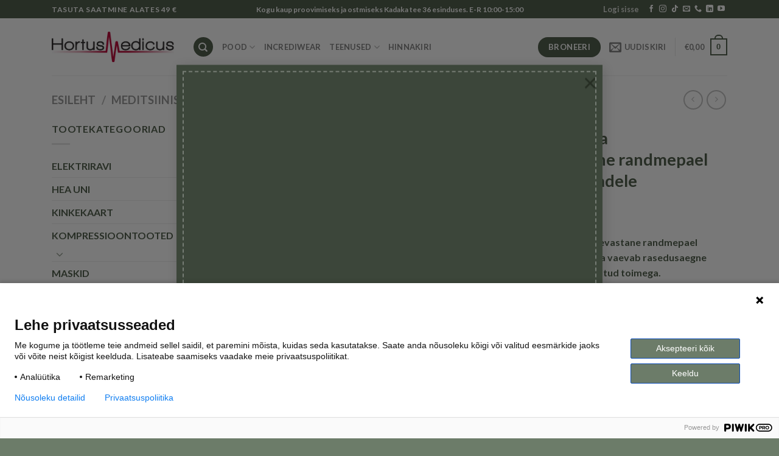

--- FILE ---
content_type: text/html; charset=UTF-8
request_url: https://hortusmedicus.ee/toode/sea-band-mama/
body_size: 34313
content:
<!DOCTYPE html>
<html lang="et" class="loading-site no-js">
<head>
	<meta charset="UTF-8" />
	<link rel="profile" href="http://gmpg.org/xfn/11" />
	<link rel="pingback" href="https://hortusmedicus.ee/xmlrpc.php" />

	<script>(function(html){html.className = html.className.replace(/\bno-js\b/,'js')})(document.documentElement);</script>
<meta name='robots' content='index, follow, max-image-preview:large, max-snippet:-1, max-video-preview:-1' />

<!-- Google Tag Manager for WordPress by gtm4wp.com -->
<script data-cfasync="false" data-pagespeed-no-defer>
	var gtm4wp_datalayer_name = "dataLayer";
	var dataLayer = dataLayer || [];
	const gtm4wp_use_sku_instead = false;
	const gtm4wp_currency = 'EUR';
	const gtm4wp_product_per_impression = 10;
	const gtm4wp_clear_ecommerce = false;
	const gtm4wp_datalayer_max_timeout = 2000;

	const gtm4wp_scrollerscript_debugmode         = false;
	const gtm4wp_scrollerscript_callbacktime      = 100;
	const gtm4wp_scrollerscript_readerlocation    = 150;
	const gtm4wp_scrollerscript_contentelementid  = "content";
	const gtm4wp_scrollerscript_scannertime       = 60;
</script>
<!-- End Google Tag Manager for WordPress by gtm4wp.com --><meta name="viewport" content="width=device-width, initial-scale=1" /><!-- Google tag (gtag.js) consent mode dataLayer added by Site Kit -->
<script type="text/javascript" id="google_gtagjs-js-consent-mode-data-layer">
/* <![CDATA[ */
window.dataLayer = window.dataLayer || [];function gtag(){dataLayer.push(arguments);}
gtag('consent', 'default', {"ad_personalization":"denied","ad_storage":"denied","ad_user_data":"denied","analytics_storage":"denied","functionality_storage":"denied","security_storage":"denied","personalization_storage":"denied","region":["AT","BE","BG","CH","CY","CZ","DE","DK","EE","ES","FI","FR","GB","GR","HR","HU","IE","IS","IT","LI","LT","LU","LV","MT","NL","NO","PL","PT","RO","SE","SI","SK"],"wait_for_update":500});
window._googlesitekitConsentCategoryMap = {"statistics":["analytics_storage"],"marketing":["ad_storage","ad_user_data","ad_personalization"],"functional":["functionality_storage","security_storage"],"preferences":["personalization_storage"]};
window._googlesitekitConsents = {"ad_personalization":"denied","ad_storage":"denied","ad_user_data":"denied","analytics_storage":"denied","functionality_storage":"denied","security_storage":"denied","personalization_storage":"denied","region":["AT","BE","BG","CH","CY","CZ","DE","DK","EE","ES","FI","FR","GB","GR","HR","HU","IE","IS","IT","LI","LT","LU","LV","MT","NL","NO","PL","PT","RO","SE","SI","SK"],"wait_for_update":500};
/* ]]> */
</script>
<!-- End Google tag (gtag.js) consent mode dataLayer added by Site Kit -->

	<!-- This site is optimized with the Yoast SEO plugin v26.5 - https://yoast.com/wordpress/plugins/seo/ -->
	<title>Sea-Band Mama iiveldusevastane randmepael beebiootel emadele - HortusMedicus</title>
	<meta name="description" content="Sea-Band Mama iiveldusevastane randmepael beebiootel emadele, keda vaevab rasedusaegne iiveldus. Kliiniliselt tõestatud toimega. " />
	<link rel="canonical" href="https://hortusmedicus.ee/toode/sea-band-mama/" />
	<meta property="og:locale" content="et_EE" />
	<meta property="og:type" content="article" />
	<meta property="og:title" content="Sea-Band Mama iiveldusevastane randmepael beebiootel emadele - HortusMedicus" />
	<meta property="og:description" content="Sea-Band Mama iiveldusevastane randmepael beebiootel emadele, keda vaevab rasedusaegne iiveldus. Kliiniliselt tõestatud toimega. " />
	<meta property="og:url" content="https://hortusmedicus.ee/toode/sea-band-mama/" />
	<meta property="og:site_name" content="HortusMedicus" />
	<meta property="article:publisher" content="https://www.facebook.com/hortusmedicusou" />
	<meta property="article:modified_time" content="2025-09-08T21:00:17+00:00" />
	<meta property="og:image" content="https://hortusmedicus.ee/wp-content/uploads/2023/11/Hortus-Medicus-Sea-band-MAMA-raseduseagne-iiveldus-roosa-1.png" />
	<meta property="og:image:width" content="800" />
	<meta property="og:image:height" content="933" />
	<meta property="og:image:type" content="image/png" />
	<meta name="twitter:card" content="summary_large_image" />
	<meta name="twitter:label1" content="Est. reading time" />
	<meta name="twitter:data1" content="1 minut" />
	<script type="application/ld+json" class="yoast-schema-graph">{"@context":"https://schema.org","@graph":[{"@type":"WebPage","@id":"https://hortusmedicus.ee/toode/sea-band-mama/","url":"https://hortusmedicus.ee/toode/sea-band-mama/","name":"Sea-Band Mama iiveldusevastane randmepael beebiootel emadele - HortusMedicus","isPartOf":{"@id":"https://hortusmedicus.ee/#website"},"primaryImageOfPage":{"@id":"https://hortusmedicus.ee/toode/sea-band-mama/#primaryimage"},"image":{"@id":"https://hortusmedicus.ee/toode/sea-band-mama/#primaryimage"},"thumbnailUrl":"https://hortusmedicus.ee/wp-content/uploads/2023/11/Hortus-Medicus-Sea-band-MAMA-raseduseagne-iiveldus-roosa-1.png","datePublished":"2023-11-10T10:01:14+00:00","dateModified":"2025-09-08T21:00:17+00:00","description":"Sea-Band Mama iiveldusevastane randmepael beebiootel emadele, keda vaevab rasedusaegne iiveldus. Kliiniliselt tõestatud toimega. ","breadcrumb":{"@id":"https://hortusmedicus.ee/toode/sea-band-mama/#breadcrumb"},"inLanguage":"et","potentialAction":[{"@type":"ReadAction","target":["https://hortusmedicus.ee/toode/sea-band-mama/"]}]},{"@type":"ImageObject","inLanguage":"et","@id":"https://hortusmedicus.ee/toode/sea-band-mama/#primaryimage","url":"https://hortusmedicus.ee/wp-content/uploads/2023/11/Hortus-Medicus-Sea-band-MAMA-raseduseagne-iiveldus-roosa-1.png","contentUrl":"https://hortusmedicus.ee/wp-content/uploads/2023/11/Hortus-Medicus-Sea-band-MAMA-raseduseagne-iiveldus-roosa-1.png","width":800,"height":933,"caption":"Sea-Band Mama iiveldusevastane randmepael beebiootel emadele, keda vaevab rasedusaegne iiveldus."},{"@type":"BreadcrumbList","@id":"https://hortusmedicus.ee/toode/sea-band-mama/#breadcrumb","itemListElement":[{"@type":"ListItem","position":1,"name":"Home","item":"https://hortusmedicus.ee/"},{"@type":"ListItem","position":2,"name":"Pood","item":"https://hortusmedicus.ee/pood/"},{"@type":"ListItem","position":3,"name":"Sea-Band Mama iiveldusevastane randmepael beebiootel emadele"}]},{"@type":"WebSite","@id":"https://hortusmedicus.ee/#website","url":"https://hortusmedicus.ee/","name":"HortusMedicus","description":"Ortooside ja meditsiiniseadmete müük ning tervishoiuteenused","publisher":{"@id":"https://hortusmedicus.ee/#organization"},"potentialAction":[{"@type":"SearchAction","target":{"@type":"EntryPoint","urlTemplate":"https://hortusmedicus.ee/?s={search_term_string}"},"query-input":{"@type":"PropertyValueSpecification","valueRequired":true,"valueName":"search_term_string"}}],"inLanguage":"et"},{"@type":"Organization","@id":"https://hortusmedicus.ee/#organization","name":"HortusMedicus","url":"https://hortusmedicus.ee/","logo":{"@type":"ImageObject","inLanguage":"et","@id":"https://hortusmedicus.ee/#/schema/logo/image/","url":"https://hortusmedicus.ee/wp-content/uploads/2023/09/HM_ring-removebg-preview.png","contentUrl":"https://hortusmedicus.ee/wp-content/uploads/2023/09/HM_ring-removebg-preview.png","width":400,"height":400,"caption":"HortusMedicus"},"image":{"@id":"https://hortusmedicus.ee/#/schema/logo/image/"},"sameAs":["https://www.facebook.com/hortusmedicusou","https://www.instagram.com/hortusmedicusou/"]}]}</script>
	<!-- / Yoast SEO plugin. -->


<link rel='dns-prefetch' href='//cdn.jsdelivr.net' />
<link rel='dns-prefetch' href='//www.googletagmanager.com' />
<link rel='prefetch' href='https://hortusmedicus.ee/wp-content/themes/flatsome/assets/js/flatsome.js?ver=f55219565baa8ae8edba' />
<link rel='prefetch' href='https://hortusmedicus.ee/wp-content/themes/flatsome/assets/js/chunk.slider.js?ver=3.17.3' />
<link rel='prefetch' href='https://hortusmedicus.ee/wp-content/themes/flatsome/assets/js/chunk.popups.js?ver=3.17.3' />
<link rel='prefetch' href='https://hortusmedicus.ee/wp-content/themes/flatsome/assets/js/chunk.tooltips.js?ver=3.17.3' />
<link rel='prefetch' href='https://hortusmedicus.ee/wp-content/themes/flatsome/assets/js/woocommerce.js?ver=1a392523165907adee6a' />
<link rel="alternate" type="application/rss+xml" title="HortusMedicus &raquo; RSS" href="https://hortusmedicus.ee/feed/" />
<link rel="alternate" type="application/rss+xml" title="HortusMedicus &raquo; Kommentaaride RSS" href="https://hortusmedicus.ee/comments/feed/" />
<link rel="alternate" type="application/rss+xml" title="HortusMedicus &raquo; Sea-Band Mama iiveldusevastane randmepael beebiootel emadele Kommentaaride RSS" href="https://hortusmedicus.ee/toode/sea-band-mama/feed/" />
<link rel="alternate" title="oEmbed (JSON)" type="application/json+oembed" href="https://hortusmedicus.ee/wp-json/oembed/1.0/embed?url=https%3A%2F%2Fhortusmedicus.ee%2Ftoode%2Fsea-band-mama%2F" />
<link rel="alternate" title="oEmbed (XML)" type="text/xml+oembed" href="https://hortusmedicus.ee/wp-json/oembed/1.0/embed?url=https%3A%2F%2Fhortusmedicus.ee%2Ftoode%2Fsea-band-mama%2F&#038;format=xml" />
<style id='wp-img-auto-sizes-contain-inline-css' type='text/css'>
img:is([sizes=auto i],[sizes^="auto," i]){contain-intrinsic-size:3000px 1500px}
/*# sourceURL=wp-img-auto-sizes-contain-inline-css */
</style>
<link rel='stylesheet' id='wp-components-css' href='https://hortusmedicus.ee/wp-includes/css/dist/components/style.min.css?ver=6.9' type='text/css' media='all' />
<style id='wp-emoji-styles-inline-css' type='text/css'>

	img.wp-smiley, img.emoji {
		display: inline !important;
		border: none !important;
		box-shadow: none !important;
		height: 1em !important;
		width: 1em !important;
		margin: 0 0.07em !important;
		vertical-align: -0.1em !important;
		background: none !important;
		padding: 0 !important;
	}
/*# sourceURL=wp-emoji-styles-inline-css */
</style>
<link rel='stylesheet' id='contact-form-7-css' href='https://hortusmedicus.ee/wp-content/plugins/contact-form-7/includes/css/styles.css?ver=6.1.4' type='text/css' media='all' />
<link rel='stylesheet' id='woo-shipping-dpd-baltic-css' href='https://hortusmedicus.ee/wp-content/plugins/woo-shipping-dpd-baltic/public/css/dpd-public.css?ver=1.2.89' type='text/css' media='all' />
<link rel='stylesheet' id='select2css-css' href='//cdn.jsdelivr.net/npm/select2@4.1.0-rc.0/dist/css/select2.min.css?ver=1.0' type='text/css' media='all' />
<link rel='stylesheet' id='photoswipe-css' href='https://hortusmedicus.ee/wp-content/plugins/woocommerce/assets/css/photoswipe/photoswipe.min.css?ver=10.3.7' type='text/css' media='all' />
<link rel='stylesheet' id='photoswipe-default-skin-css' href='https://hortusmedicus.ee/wp-content/plugins/woocommerce/assets/css/photoswipe/default-skin/default-skin.min.css?ver=10.3.7' type='text/css' media='all' />
<style id='woocommerce-inline-inline-css' type='text/css'>
.woocommerce form .form-row .required { visibility: visible; }
/*# sourceURL=woocommerce-inline-inline-css */
</style>
<link rel='stylesheet' id='wpcf7-redirect-script-frontend-css' href='https://hortusmedicus.ee/wp-content/plugins/wpcf7-redirect/build/assets/frontend-script.css?ver=2c532d7e2be36f6af233' type='text/css' media='all' />
<link rel='stylesheet' id='wt-smart-coupon-for-woo-css' href='https://hortusmedicus.ee/wp-content/plugins/wt-smart-coupons-for-woocommerce/public/css/wt-smart-coupon-public.css?ver=2.2.4' type='text/css' media='all' />
<link rel='stylesheet' id='montonio-style-css' href='https://hortusmedicus.ee/wp-content/plugins/montonio-for-woocommerce/assets/css/montonio-style.css?ver=9.3.2' type='text/css' media='all' />
<link rel='stylesheet' id='brands-styles-css' href='https://hortusmedicus.ee/wp-content/plugins/woocommerce/assets/css/brands.css?ver=10.3.7' type='text/css' media='all' />
<link rel='stylesheet' id='flatsome-main-css' href='https://hortusmedicus.ee/wp-content/themes/flatsome/assets/css/flatsome.css?ver=3.17.3' type='text/css' media='all' />
<style id='flatsome-main-inline-css' type='text/css'>
@font-face {
				font-family: "fl-icons";
				font-display: block;
				src: url(https://hortusmedicus.ee/wp-content/themes/flatsome/assets/css/icons/fl-icons.eot?v=3.17.3);
				src:
					url(https://hortusmedicus.ee/wp-content/themes/flatsome/assets/css/icons/fl-icons.eot#iefix?v=3.17.3) format("embedded-opentype"),
					url(https://hortusmedicus.ee/wp-content/themes/flatsome/assets/css/icons/fl-icons.woff2?v=3.17.3) format("woff2"),
					url(https://hortusmedicus.ee/wp-content/themes/flatsome/assets/css/icons/fl-icons.ttf?v=3.17.3) format("truetype"),
					url(https://hortusmedicus.ee/wp-content/themes/flatsome/assets/css/icons/fl-icons.woff?v=3.17.3) format("woff"),
					url(https://hortusmedicus.ee/wp-content/themes/flatsome/assets/css/icons/fl-icons.svg?v=3.17.3#fl-icons) format("svg");
			}
/*# sourceURL=flatsome-main-inline-css */
</style>
<link rel='stylesheet' id='flatsome-shop-css' href='https://hortusmedicus.ee/wp-content/themes/flatsome/assets/css/flatsome-shop.css?ver=3.17.3' type='text/css' media='all' />
<link rel='stylesheet' id='flatsome-style-css' href='https://hortusmedicus.ee/wp-content/themes/flatsome-child/style.css?ver=3.0' type='text/css' media='all' />
<script type="text/javascript" src="https://hortusmedicus.ee/wp-includes/js/jquery/jquery.min.js?ver=3.7.1" id="jquery-core-js"></script>
<script type="text/javascript" src="https://hortusmedicus.ee/wp-includes/js/jquery/jquery-migrate.min.js?ver=3.4.1" id="jquery-migrate-js"></script>
<script type="text/javascript" id="woo-shipping-dpd-baltic-js-extra">
/* <![CDATA[ */
var dpd = {"fe_ajax_nonce":"901c7738fc","ajax_url":"/wp-admin/admin-ajax.php"};
//# sourceURL=woo-shipping-dpd-baltic-js-extra
/* ]]> */
</script>
<script type="text/javascript" src="https://hortusmedicus.ee/wp-content/plugins/woo-shipping-dpd-baltic/public/js/dpd-public.js?ver=1.2.89" id="woo-shipping-dpd-baltic-js"></script>
<script type="text/javascript" src="https://hortusmedicus.ee/wp-content/plugins/woocommerce/assets/js/jquery-blockui/jquery.blockUI.min.js?ver=2.7.0-wc.10.3.7" id="wc-jquery-blockui-js" data-wp-strategy="defer"></script>
<script type="text/javascript" id="wc-add-to-cart-js-extra">
/* <![CDATA[ */
var wc_add_to_cart_params = {"ajax_url":"/wp-admin/admin-ajax.php","wc_ajax_url":"/?wc-ajax=%%endpoint%%","i18n_view_cart":"Vaata ostukorvi","cart_url":"https://hortusmedicus.ee/ostukorv/","is_cart":"","cart_redirect_after_add":"no"};
//# sourceURL=wc-add-to-cart-js-extra
/* ]]> */
</script>
<script type="text/javascript" src="https://hortusmedicus.ee/wp-content/plugins/woocommerce/assets/js/frontend/add-to-cart.min.js?ver=10.3.7" id="wc-add-to-cart-js" defer="defer" data-wp-strategy="defer"></script>
<script type="text/javascript" src="https://hortusmedicus.ee/wp-content/plugins/woocommerce/assets/js/photoswipe/photoswipe.min.js?ver=4.1.1-wc.10.3.7" id="wc-photoswipe-js" defer="defer" data-wp-strategy="defer"></script>
<script type="text/javascript" src="https://hortusmedicus.ee/wp-content/plugins/woocommerce/assets/js/photoswipe/photoswipe-ui-default.min.js?ver=4.1.1-wc.10.3.7" id="wc-photoswipe-ui-default-js" defer="defer" data-wp-strategy="defer"></script>
<script type="text/javascript" id="wc-single-product-js-extra">
/* <![CDATA[ */
var wc_single_product_params = {"i18n_required_rating_text":"Palun vali hinnang","i18n_rating_options":["1 of 5 stars","2 of 5 stars","3 of 5 stars","4 of 5 stars","5 of 5 stars"],"i18n_product_gallery_trigger_text":"View full-screen image gallery","review_rating_required":"yes","flexslider":{"rtl":false,"animation":"slide","smoothHeight":true,"directionNav":false,"controlNav":"thumbnails","slideshow":false,"animationSpeed":500,"animationLoop":false,"allowOneSlide":false},"zoom_enabled":"","zoom_options":[],"photoswipe_enabled":"1","photoswipe_options":{"shareEl":false,"closeOnScroll":false,"history":false,"hideAnimationDuration":0,"showAnimationDuration":0},"flexslider_enabled":""};
//# sourceURL=wc-single-product-js-extra
/* ]]> */
</script>
<script type="text/javascript" src="https://hortusmedicus.ee/wp-content/plugins/woocommerce/assets/js/frontend/single-product.min.js?ver=10.3.7" id="wc-single-product-js" defer="defer" data-wp-strategy="defer"></script>
<script type="text/javascript" src="https://hortusmedicus.ee/wp-content/plugins/woocommerce/assets/js/js-cookie/js.cookie.min.js?ver=2.1.4-wc.10.3.7" id="wc-js-cookie-js" data-wp-strategy="defer"></script>
<script type="text/javascript" id="wt-smart-coupon-for-woo-js-extra">
/* <![CDATA[ */
var WTSmartCouponOBJ = {"ajaxurl":"https://hortusmedicus.ee/wp-admin/admin-ajax.php","wc_ajax_url":"https://hortusmedicus.ee/?wc-ajax=","nonces":{"public":"79f7e80d56","apply_coupon":"d38bf21a1f"},"labels":{"please_wait":"Please wait...","choose_variation":"Please choose a variation","error":"Error !!!"},"shipping_method":[],"payment_method":"","is_cart":""};
//# sourceURL=wt-smart-coupon-for-woo-js-extra
/* ]]> */
</script>
<script type="text/javascript" src="https://hortusmedicus.ee/wp-content/plugins/wt-smart-coupons-for-woocommerce/public/js/wt-smart-coupon-public.js?ver=2.2.4" id="wt-smart-coupon-for-woo-js"></script>
<script type="text/javascript" src="https://hortusmedicus.ee/wp-content/plugins/duracelltomi-google-tag-manager/dist/js/analytics-talk-content-tracking.js?ver=1.22.2" id="gtm4wp-scroll-tracking-js"></script>

<!-- Google tag (gtag.js) snippet added by Site Kit -->
<!-- Google Analytics snippet added by Site Kit -->
<!-- Google Ads snippet added by Site Kit -->
<script type="text/javascript" src="https://www.googletagmanager.com/gtag/js?id=GT-55XJDQD6" id="google_gtagjs-js" async></script>
<script type="text/javascript" id="google_gtagjs-js-after">
/* <![CDATA[ */
window.dataLayer = window.dataLayer || [];function gtag(){dataLayer.push(arguments);}
gtag("set","linker",{"domains":["hortusmedicus.ee"]});
gtag("js", new Date());
gtag("set", "developer_id.dZTNiMT", true);
gtag("config", "GT-55XJDQD6", {"googlesitekit_post_type":"product"});
gtag("config", "AW-368354940");
 window._googlesitekit = window._googlesitekit || {}; window._googlesitekit.throttledEvents = []; window._googlesitekit.gtagEvent = (name, data) => { var key = JSON.stringify( { name, data } ); if ( !! window._googlesitekit.throttledEvents[ key ] ) { return; } window._googlesitekit.throttledEvents[ key ] = true; setTimeout( () => { delete window._googlesitekit.throttledEvents[ key ]; }, 5 ); gtag( "event", name, { ...data, event_source: "site-kit" } ); }; 
//# sourceURL=google_gtagjs-js-after
/* ]]> */
</script>
<script type="text/javascript" id="wc-settings-dep-in-header-js-after">
/* <![CDATA[ */
console.warn( "Scripts that have a dependency on [wc-settings, wc-blocks-checkout] must be loaded in the footer, smaily-checkout-optin-editor-script was registered to load in the header, but has been switched to load in the footer instead. See https://github.com/woocommerce/woocommerce-gutenberg-products-block/pull/5059" );
//# sourceURL=wc-settings-dep-in-header-js-after
/* ]]> */
</script>
<link rel="https://api.w.org/" href="https://hortusmedicus.ee/wp-json/" /><link rel="alternate" title="JSON" type="application/json" href="https://hortusmedicus.ee/wp-json/wp/v2/product/3653" /><link rel="EditURI" type="application/rsd+xml" title="RSD" href="https://hortusmedicus.ee/xmlrpc.php?rsd" />
<meta name="generator" content="WordPress 6.9" />
<meta name="generator" content="WooCommerce 10.3.7" />
<link rel='shortlink' href='https://hortusmedicus.ee/?p=3653' />
<meta name="generator" content="Site Kit by Google 1.167.0" />        <script>
            (function ($) {
                const styles = `
                .monthly_payment {
                    font-size: 12px;
                }
                .products .product .esto_calculator {
                    margin-bottom: 16px;
                }
            `;
                const styleSheet = document.createElement('style');
                styleSheet.type = 'text/css';
                styleSheet.innerText = styles;
                document.head.appendChild(styleSheet);
            })(jQuery);
        </script>
        
<!-- This website runs the Product Feed PRO for WooCommerce by AdTribes.io plugin - version woocommercesea_option_installed_version -->
	<script>

					        // jQuery(document).on( 'change', '.wc_payment_methods input[name="payment_method"]', function() {
				// 	jQuery('body').trigger('update_checkout');
				// });
					</script>
			
<!-- Google Tag Manager for WordPress by gtm4wp.com -->
<!-- GTM Container placement set to automatic -->
<script data-cfasync="false" data-pagespeed-no-defer>
	var dataLayer_content = {"pagePostType":"product","pagePostType2":"single-product","productRatingCounts":[],"productAverageRating":0,"productReviewCount":0,"productType":"simple","productIsVariable":0};
	dataLayer.push( dataLayer_content );
</script>
<script data-cfasync="false" data-pagespeed-no-defer>
(function(w,d,s,l,i){w[l]=w[l]||[];w[l].push({'gtm.start':
new Date().getTime(),event:'gtm.js'});var f=d.getElementsByTagName(s)[0],
j=d.createElement(s),dl=l!='dataLayer'?'&l='+l:'';j.async=true;j.src=
'//www.googletagmanager.com/gtm.js?id='+i+dl;f.parentNode.insertBefore(j,f);
})(window,document,'script','dataLayer','GTM-W343N7F');
</script>
<!-- End Google Tag Manager for WordPress by gtm4wp.com --><style>.bg{opacity: 0; transition: opacity 1s; -webkit-transition: opacity 1s;} .bg-loaded{opacity: 1;}</style>	<noscript><style>.woocommerce-product-gallery{ opacity: 1 !important; }</style></noscript>
	<link rel="preconnect" href="//code.tidio.co"><link rel="icon" href="https://hortusmedicus.ee/wp-content/uploads/2023/09/HM_ring-removebg-preview-100x100.png" sizes="32x32" />
<link rel="icon" href="https://hortusmedicus.ee/wp-content/uploads/2023/09/HM_ring-removebg-preview-300x300.png" sizes="192x192" />
<link rel="apple-touch-icon" href="https://hortusmedicus.ee/wp-content/uploads/2023/09/HM_ring-removebg-preview-300x300.png" />
<meta name="msapplication-TileImage" content="https://hortusmedicus.ee/wp-content/uploads/2023/09/HM_ring-removebg-preview-300x300.png" />
<style id="custom-css" type="text/css">:root {--primary-color: #4b5a46;}.container-width, .full-width .ubermenu-nav, .container, .row{max-width: 1140px}.row.row-collapse{max-width: 1110px}.row.row-small{max-width: 1132.5px}.row.row-large{max-width: 1170px}.header-main{height: 94px}#logo img{max-height: 94px}#logo{width:201px;}.header-top{min-height: 30px}.transparent .header-main{height: 90px}.transparent #logo img{max-height: 90px}.has-transparent + .page-title:first-of-type,.has-transparent + #main > .page-title,.has-transparent + #main > div > .page-title,.has-transparent + #main .page-header-wrapper:first-of-type .page-title{padding-top: 120px;}.header.show-on-scroll,.stuck .header-main{height:70px!important}.stuck #logo img{max-height: 70px!important}.search-form{ width: 60%;}.header-bottom {background-color: #f1f1f1}.top-bar-nav > li > a{line-height: 16px }.header-main .nav > li > a{line-height: 16px }@media (max-width: 549px) {.header-main{height: 70px}#logo img{max-height: 70px}}/* Color */.accordion-title.active, .has-icon-bg .icon .icon-inner,.logo a, .primary.is-underline, .primary.is-link, .badge-outline .badge-inner, .nav-outline > li.active> a,.nav-outline >li.active > a, .cart-icon strong,[data-color='primary'], .is-outline.primary{color: #4b5a46;}/* Color !important */[data-text-color="primary"]{color: #4b5a46!important;}/* Background Color */[data-text-bg="primary"]{background-color: #4b5a46;}/* Background */.scroll-to-bullets a,.featured-title, .label-new.menu-item > a:after, .nav-pagination > li > .current,.nav-pagination > li > span:hover,.nav-pagination > li > a:hover,.has-hover:hover .badge-outline .badge-inner,button[type="submit"], .button.wc-forward:not(.checkout):not(.checkout-button), .button.submit-button, .button.primary:not(.is-outline),.featured-table .title,.is-outline:hover, .has-icon:hover .icon-label,.nav-dropdown-bold .nav-column li > a:hover, .nav-dropdown.nav-dropdown-bold > li > a:hover, .nav-dropdown-bold.dark .nav-column li > a:hover, .nav-dropdown.nav-dropdown-bold.dark > li > a:hover, .header-vertical-menu__opener ,.is-outline:hover, .tagcloud a:hover,.grid-tools a, input[type='submit']:not(.is-form), .box-badge:hover .box-text, input.button.alt,.nav-box > li > a:hover,.nav-box > li.active > a,.nav-pills > li.active > a ,.current-dropdown .cart-icon strong, .cart-icon:hover strong, .nav-line-bottom > li > a:before, .nav-line-grow > li > a:before, .nav-line > li > a:before,.banner, .header-top, .slider-nav-circle .flickity-prev-next-button:hover svg, .slider-nav-circle .flickity-prev-next-button:hover .arrow, .primary.is-outline:hover, .button.primary:not(.is-outline), input[type='submit'].primary, input[type='submit'].primary, input[type='reset'].button, input[type='button'].primary, .badge-inner{background-color: #4b5a46;}/* Border */.nav-vertical.nav-tabs > li.active > a,.scroll-to-bullets a.active,.nav-pagination > li > .current,.nav-pagination > li > span:hover,.nav-pagination > li > a:hover,.has-hover:hover .badge-outline .badge-inner,.accordion-title.active,.featured-table,.is-outline:hover, .tagcloud a:hover,blockquote, .has-border, .cart-icon strong:after,.cart-icon strong,.blockUI:before, .processing:before,.loading-spin, .slider-nav-circle .flickity-prev-next-button:hover svg, .slider-nav-circle .flickity-prev-next-button:hover .arrow, .primary.is-outline:hover{border-color: #4b5a46}.nav-tabs > li.active > a{border-top-color: #4b5a46}.widget_shopping_cart_content .blockUI.blockOverlay:before { border-left-color: #4b5a46 }.woocommerce-checkout-review-order .blockUI.blockOverlay:before { border-left-color: #4b5a46 }/* Fill */.slider .flickity-prev-next-button:hover svg,.slider .flickity-prev-next-button:hover .arrow{fill: #4b5a46;}/* Focus */.primary:focus-visible, .submit-button:focus-visible, button[type="submit"]:focus-visible { outline-color: #4b5a46!important; }/* Background Color */[data-icon-label]:after, .secondary.is-underline:hover,.secondary.is-outline:hover,.icon-label,.button.secondary:not(.is-outline),.button.alt:not(.is-outline), .badge-inner.on-sale, .button.checkout, .single_add_to_cart_button, .current .breadcrumb-step{ background-color:#4b5a46; }[data-text-bg="secondary"]{background-color: #4b5a46;}/* Color */.secondary.is-underline,.secondary.is-link, .secondary.is-outline,.stars a.active, .star-rating:before, .woocommerce-page .star-rating:before,.star-rating span:before, .color-secondary{color: #4b5a46}/* Color !important */[data-text-color="secondary"]{color: #4b5a46!important;}/* Border */.secondary.is-outline:hover{border-color:#4b5a46}/* Focus */.secondary:focus-visible, .alt:focus-visible { outline-color: #4b5a46!important; }.success.is-underline:hover,.success.is-outline:hover,.success{background-color: #cc092f}.success-color, .success.is-link, .success.is-outline{color: #cc092f;}.success-border{border-color: #cc092f!important;}/* Color !important */[data-text-color="success"]{color: #cc092f!important;}/* Background Color */[data-text-bg="success"]{background-color: #cc092f;}.alert.is-underline:hover,.alert.is-outline:hover,.alert{background-color: #cc092f}.alert.is-link, .alert.is-outline, .color-alert{color: #cc092f;}/* Color !important */[data-text-color="alert"]{color: #cc092f!important;}/* Background Color */[data-text-bg="alert"]{background-color: #cc092f;}body{color: #4b5a46}h1,h2,h3,h4,h5,h6,.heading-font{color: #4b5a46;}body{font-family: Lato, sans-serif;}body {font-weight: 400;font-style: normal;}.nav > li > a {font-family: Lato, sans-serif;}.mobile-sidebar-levels-2 .nav > li > ul > li > a {font-family: Lato, sans-serif;}.nav > li > a,.mobile-sidebar-levels-2 .nav > li > ul > li > a {font-weight: 700;font-style: normal;}h1,h2,h3,h4,h5,h6,.heading-font, .off-canvas-center .nav-sidebar.nav-vertical > li > a{font-family: Lato, sans-serif;}h1,h2,h3,h4,h5,h6,.heading-font,.banner h1,.banner h2 {font-weight: 700;font-style: normal;}.alt-font{font-family: "Dancing Script", sans-serif;}.alt-font {font-weight: 400!important;font-style: normal!important;}a{color: #4b5a46;}.has-equal-box-heights .box-image {padding-top: 78%;}.shop-page-title.featured-title .title-bg{ background-image: url(https://hortusmedicus.ee/wp-content/uploads/2023/11/Hortus-Medicus-Sea-band-MAMA-raseduseagne-iiveldus-roosa-1.png)!important;}@media screen and (min-width: 550px){.products .box-vertical .box-image{min-width: 800px!important;width: 800px!important;}}.footer-2{background-color: #6c7c69}.absolute-footer, html{background-color: #6c7c69}.page-title-small + main .product-container > .row{padding-top:0;}button[name='update_cart'] { display: none; }.nav-vertical-fly-out > li + li {border-top-width: 1px; border-top-style: solid;}.label-new.menu-item > a:after{content:"New";}.label-hot.menu-item > a:after{content:"Hot";}.label-sale.menu-item > a:after{content:"Sale";}.label-popular.menu-item > a:after{content:"Popular";}</style>		<style type="text/css" id="wp-custom-css">
			/* -------- ÜLDINE DISAIN -------- */
.secondary.is-underline, 
.secondary.is-link, 
.secondary.is-outline, 
.stars a.active, 
.star-rating:before, 
.woocommerce-page .star-rating:before, 
.star-rating span:before, 
.color-secondary {
  color: #cc092f !important;
}

#billing_country_field, 
li.woocommerce-MyAccount-navigation-link.woocommerce-MyAccount-navigation-link--wt-smart-coupon, 
li.woocommerce-MyAccount-navigation-link.woocommerce-MyAccount-navigation-link--wt-store-credit, 
#esto_calculator {
  display: none;
}

.header-account-title {
  text-transform: uppercase;
}

.accordion-inner {
  padding: 0;
}

.backlinks a, 
.backlinks a:hover {
  color: #6c7c69;
}

/* -------- TOOTEPILDID -------- */
.ux-products-grid .product .box-image {
  display: flex;
  align-items: center;
  justify-content: center;
  height: 280px; /* sobita UX Builderi "Grid Height"-iga */
  overflow: hidden;
  background-color: #fff;
}

.ux-products-grid .product .box-image img {
  max-height: 100%;
  width: auto;
  height: 100%;
  object-fit: contain !important;
  object-position: center center !important;
}

/* -------- ROHELINE INFOKAST – JOONDUS -------- */
.ux-products-grid .product .box-text {
  height: 90px; /* ⬅ kontrollib kogu kasti kõrgust */
  display: flex;
  flex-direction: column;
  justify-content: space-between;
  padding: 15px;
  background-color: #41513b; /* vajadusel muuda rohelise tooni hex */
  color: white;
  overflow: hidden;
}

.ux-products-grid .product .box-text-inner {
  flex-grow: 1;
  display: flex;
  flex-direction: column;
  justify-content: flex-start;
}

/* Soovi korral, et “Lisa korvi” nupp oleks alati all */
.ux-products-grid .product .button {
  margin-top: auto;
  align-self: flex-start;
}

.product .box-text {
  min-height: 130px;
  display: flex;
  flex-direction: column;
  justify-content: space-between;
  padding: 15px;
  background-color: #4b5a46; /* sobib rgb(75, 90, 70) */
  color: white;
  overflow: hidden;
}

.product .box-text-inner {
  flex-grow: 1;
  display: flex;
  flex-direction: column;
  justify-content: space-between;
}

.product .button {
  margin-top: auto;
  align-self: flex-start;
}

body.home .product .box-text {
  height: 90px;
  display: flex;
  flex-direction: column;
  justify-content: space-between;
  padding: 15px;
  background-color: #41513b;
  color: white;
  overflow: hidden;
}

body.home .product .box-text-inner {
  flex-grow: 1;
  display: flex;
  flex-direction: column;
  justify-content: space-between;
}

body.home .product .button {
  margin-top: auto;
  align-self: flex-start;
}

/* ✨ Taasta originaalstiil – eemalda roheline taust ja fikseeritud kõrgus */
.product .box-text {
  background-color: transparent !important;
  color: inherit !important;
  min-height: auto !important;
  height: auto !important;
  padding: 0 !important;
  box-shadow: none !important;
}

/* ✨ Taasta sisu joondus */
.product .box-text-inner {
  display: block !important;
}

/* ✨ Kiirvaade nupp jätta alles, aga lihtne */
.product .button {
  margin-top: 10px;
  align-self: auto;
}

.avalehe-tootekarussell .box-image img {
  width: auto;
  height: 100%;
  object-fit: contain !important;
  object-position: center center;
}

.product-category .box-text {
  top: 50% !important;
  transform: translateY(-50%) !important;
}

.woocommerce-page ul.products li.product-category .box-text-middle {
  top: 50% !important;
  bottom: auto !important;
  transform: translateY(-50%) !important;
  position: absolute !important;
  text-align: center !important;
  width: 100%;
  padding: 0 10px;
  z-index: 2;
}

jQuery(function($){
  // Liiguta "Lisa arvustus" link arvustuste tab'i lõppu
  var reviewLink = $('.woocommerce-review-link');
  if(reviewLink.length){
    $('.woocommerce-tabs .reviews_tab').after(reviewLink);
  }
});

		</style>
		<style id="kirki-inline-styles">/* latin-ext */
@font-face {
  font-family: 'Lato';
  font-style: normal;
  font-weight: 400;
  font-display: swap;
  src: url(https://hortusmedicus.ee/wp-content/fonts/lato/font) format('woff');
  unicode-range: U+0100-02BA, U+02BD-02C5, U+02C7-02CC, U+02CE-02D7, U+02DD-02FF, U+0304, U+0308, U+0329, U+1D00-1DBF, U+1E00-1E9F, U+1EF2-1EFF, U+2020, U+20A0-20AB, U+20AD-20C0, U+2113, U+2C60-2C7F, U+A720-A7FF;
}
/* latin */
@font-face {
  font-family: 'Lato';
  font-style: normal;
  font-weight: 400;
  font-display: swap;
  src: url(https://hortusmedicus.ee/wp-content/fonts/lato/font) format('woff');
  unicode-range: U+0000-00FF, U+0131, U+0152-0153, U+02BB-02BC, U+02C6, U+02DA, U+02DC, U+0304, U+0308, U+0329, U+2000-206F, U+20AC, U+2122, U+2191, U+2193, U+2212, U+2215, U+FEFF, U+FFFD;
}
/* latin-ext */
@font-face {
  font-family: 'Lato';
  font-style: normal;
  font-weight: 700;
  font-display: swap;
  src: url(https://hortusmedicus.ee/wp-content/fonts/lato/font) format('woff');
  unicode-range: U+0100-02BA, U+02BD-02C5, U+02C7-02CC, U+02CE-02D7, U+02DD-02FF, U+0304, U+0308, U+0329, U+1D00-1DBF, U+1E00-1E9F, U+1EF2-1EFF, U+2020, U+20A0-20AB, U+20AD-20C0, U+2113, U+2C60-2C7F, U+A720-A7FF;
}
/* latin */
@font-face {
  font-family: 'Lato';
  font-style: normal;
  font-weight: 700;
  font-display: swap;
  src: url(https://hortusmedicus.ee/wp-content/fonts/lato/font) format('woff');
  unicode-range: U+0000-00FF, U+0131, U+0152-0153, U+02BB-02BC, U+02C6, U+02DA, U+02DC, U+0304, U+0308, U+0329, U+2000-206F, U+20AC, U+2122, U+2191, U+2193, U+2212, U+2215, U+FEFF, U+FFFD;
}/* vietnamese */
@font-face {
  font-family: 'Dancing Script';
  font-style: normal;
  font-weight: 400;
  font-display: swap;
  src: url(https://hortusmedicus.ee/wp-content/fonts/dancing-script/font) format('woff');
  unicode-range: U+0102-0103, U+0110-0111, U+0128-0129, U+0168-0169, U+01A0-01A1, U+01AF-01B0, U+0300-0301, U+0303-0304, U+0308-0309, U+0323, U+0329, U+1EA0-1EF9, U+20AB;
}
/* latin-ext */
@font-face {
  font-family: 'Dancing Script';
  font-style: normal;
  font-weight: 400;
  font-display: swap;
  src: url(https://hortusmedicus.ee/wp-content/fonts/dancing-script/font) format('woff');
  unicode-range: U+0100-02BA, U+02BD-02C5, U+02C7-02CC, U+02CE-02D7, U+02DD-02FF, U+0304, U+0308, U+0329, U+1D00-1DBF, U+1E00-1E9F, U+1EF2-1EFF, U+2020, U+20A0-20AB, U+20AD-20C0, U+2113, U+2C60-2C7F, U+A720-A7FF;
}
/* latin */
@font-face {
  font-family: 'Dancing Script';
  font-style: normal;
  font-weight: 400;
  font-display: swap;
  src: url(https://hortusmedicus.ee/wp-content/fonts/dancing-script/font) format('woff');
  unicode-range: U+0000-00FF, U+0131, U+0152-0153, U+02BB-02BC, U+02C6, U+02DA, U+02DC, U+0304, U+0308, U+0329, U+2000-206F, U+20AC, U+2122, U+2191, U+2193, U+2212, U+2215, U+FEFF, U+FFFD;
}</style><link rel='stylesheet' id='wc-blocks-style-css' href='https://hortusmedicus.ee/wp-content/plugins/woocommerce/assets/client/blocks/wc-blocks.css?ver=wc-10.3.7' type='text/css' media='all' />
<style id='global-styles-inline-css' type='text/css'>
:root{--wp--preset--aspect-ratio--square: 1;--wp--preset--aspect-ratio--4-3: 4/3;--wp--preset--aspect-ratio--3-4: 3/4;--wp--preset--aspect-ratio--3-2: 3/2;--wp--preset--aspect-ratio--2-3: 2/3;--wp--preset--aspect-ratio--16-9: 16/9;--wp--preset--aspect-ratio--9-16: 9/16;--wp--preset--color--black: #000000;--wp--preset--color--cyan-bluish-gray: #abb8c3;--wp--preset--color--white: #ffffff;--wp--preset--color--pale-pink: #f78da7;--wp--preset--color--vivid-red: #cf2e2e;--wp--preset--color--luminous-vivid-orange: #ff6900;--wp--preset--color--luminous-vivid-amber: #fcb900;--wp--preset--color--light-green-cyan: #7bdcb5;--wp--preset--color--vivid-green-cyan: #00d084;--wp--preset--color--pale-cyan-blue: #8ed1fc;--wp--preset--color--vivid-cyan-blue: #0693e3;--wp--preset--color--vivid-purple: #9b51e0;--wp--preset--gradient--vivid-cyan-blue-to-vivid-purple: linear-gradient(135deg,rgb(6,147,227) 0%,rgb(155,81,224) 100%);--wp--preset--gradient--light-green-cyan-to-vivid-green-cyan: linear-gradient(135deg,rgb(122,220,180) 0%,rgb(0,208,130) 100%);--wp--preset--gradient--luminous-vivid-amber-to-luminous-vivid-orange: linear-gradient(135deg,rgb(252,185,0) 0%,rgb(255,105,0) 100%);--wp--preset--gradient--luminous-vivid-orange-to-vivid-red: linear-gradient(135deg,rgb(255,105,0) 0%,rgb(207,46,46) 100%);--wp--preset--gradient--very-light-gray-to-cyan-bluish-gray: linear-gradient(135deg,rgb(238,238,238) 0%,rgb(169,184,195) 100%);--wp--preset--gradient--cool-to-warm-spectrum: linear-gradient(135deg,rgb(74,234,220) 0%,rgb(151,120,209) 20%,rgb(207,42,186) 40%,rgb(238,44,130) 60%,rgb(251,105,98) 80%,rgb(254,248,76) 100%);--wp--preset--gradient--blush-light-purple: linear-gradient(135deg,rgb(255,206,236) 0%,rgb(152,150,240) 100%);--wp--preset--gradient--blush-bordeaux: linear-gradient(135deg,rgb(254,205,165) 0%,rgb(254,45,45) 50%,rgb(107,0,62) 100%);--wp--preset--gradient--luminous-dusk: linear-gradient(135deg,rgb(255,203,112) 0%,rgb(199,81,192) 50%,rgb(65,88,208) 100%);--wp--preset--gradient--pale-ocean: linear-gradient(135deg,rgb(255,245,203) 0%,rgb(182,227,212) 50%,rgb(51,167,181) 100%);--wp--preset--gradient--electric-grass: linear-gradient(135deg,rgb(202,248,128) 0%,rgb(113,206,126) 100%);--wp--preset--gradient--midnight: linear-gradient(135deg,rgb(2,3,129) 0%,rgb(40,116,252) 100%);--wp--preset--font-size--small: 13px;--wp--preset--font-size--medium: 20px;--wp--preset--font-size--large: 36px;--wp--preset--font-size--x-large: 42px;--wp--preset--spacing--20: 0.44rem;--wp--preset--spacing--30: 0.67rem;--wp--preset--spacing--40: 1rem;--wp--preset--spacing--50: 1.5rem;--wp--preset--spacing--60: 2.25rem;--wp--preset--spacing--70: 3.38rem;--wp--preset--spacing--80: 5.06rem;--wp--preset--shadow--natural: 6px 6px 9px rgba(0, 0, 0, 0.2);--wp--preset--shadow--deep: 12px 12px 50px rgba(0, 0, 0, 0.4);--wp--preset--shadow--sharp: 6px 6px 0px rgba(0, 0, 0, 0.2);--wp--preset--shadow--outlined: 6px 6px 0px -3px rgb(255, 255, 255), 6px 6px rgb(0, 0, 0);--wp--preset--shadow--crisp: 6px 6px 0px rgb(0, 0, 0);}:where(.is-layout-flex){gap: 0.5em;}:where(.is-layout-grid){gap: 0.5em;}body .is-layout-flex{display: flex;}.is-layout-flex{flex-wrap: wrap;align-items: center;}.is-layout-flex > :is(*, div){margin: 0;}body .is-layout-grid{display: grid;}.is-layout-grid > :is(*, div){margin: 0;}:where(.wp-block-columns.is-layout-flex){gap: 2em;}:where(.wp-block-columns.is-layout-grid){gap: 2em;}:where(.wp-block-post-template.is-layout-flex){gap: 1.25em;}:where(.wp-block-post-template.is-layout-grid){gap: 1.25em;}.has-black-color{color: var(--wp--preset--color--black) !important;}.has-cyan-bluish-gray-color{color: var(--wp--preset--color--cyan-bluish-gray) !important;}.has-white-color{color: var(--wp--preset--color--white) !important;}.has-pale-pink-color{color: var(--wp--preset--color--pale-pink) !important;}.has-vivid-red-color{color: var(--wp--preset--color--vivid-red) !important;}.has-luminous-vivid-orange-color{color: var(--wp--preset--color--luminous-vivid-orange) !important;}.has-luminous-vivid-amber-color{color: var(--wp--preset--color--luminous-vivid-amber) !important;}.has-light-green-cyan-color{color: var(--wp--preset--color--light-green-cyan) !important;}.has-vivid-green-cyan-color{color: var(--wp--preset--color--vivid-green-cyan) !important;}.has-pale-cyan-blue-color{color: var(--wp--preset--color--pale-cyan-blue) !important;}.has-vivid-cyan-blue-color{color: var(--wp--preset--color--vivid-cyan-blue) !important;}.has-vivid-purple-color{color: var(--wp--preset--color--vivid-purple) !important;}.has-black-background-color{background-color: var(--wp--preset--color--black) !important;}.has-cyan-bluish-gray-background-color{background-color: var(--wp--preset--color--cyan-bluish-gray) !important;}.has-white-background-color{background-color: var(--wp--preset--color--white) !important;}.has-pale-pink-background-color{background-color: var(--wp--preset--color--pale-pink) !important;}.has-vivid-red-background-color{background-color: var(--wp--preset--color--vivid-red) !important;}.has-luminous-vivid-orange-background-color{background-color: var(--wp--preset--color--luminous-vivid-orange) !important;}.has-luminous-vivid-amber-background-color{background-color: var(--wp--preset--color--luminous-vivid-amber) !important;}.has-light-green-cyan-background-color{background-color: var(--wp--preset--color--light-green-cyan) !important;}.has-vivid-green-cyan-background-color{background-color: var(--wp--preset--color--vivid-green-cyan) !important;}.has-pale-cyan-blue-background-color{background-color: var(--wp--preset--color--pale-cyan-blue) !important;}.has-vivid-cyan-blue-background-color{background-color: var(--wp--preset--color--vivid-cyan-blue) !important;}.has-vivid-purple-background-color{background-color: var(--wp--preset--color--vivid-purple) !important;}.has-black-border-color{border-color: var(--wp--preset--color--black) !important;}.has-cyan-bluish-gray-border-color{border-color: var(--wp--preset--color--cyan-bluish-gray) !important;}.has-white-border-color{border-color: var(--wp--preset--color--white) !important;}.has-pale-pink-border-color{border-color: var(--wp--preset--color--pale-pink) !important;}.has-vivid-red-border-color{border-color: var(--wp--preset--color--vivid-red) !important;}.has-luminous-vivid-orange-border-color{border-color: var(--wp--preset--color--luminous-vivid-orange) !important;}.has-luminous-vivid-amber-border-color{border-color: var(--wp--preset--color--luminous-vivid-amber) !important;}.has-light-green-cyan-border-color{border-color: var(--wp--preset--color--light-green-cyan) !important;}.has-vivid-green-cyan-border-color{border-color: var(--wp--preset--color--vivid-green-cyan) !important;}.has-pale-cyan-blue-border-color{border-color: var(--wp--preset--color--pale-cyan-blue) !important;}.has-vivid-cyan-blue-border-color{border-color: var(--wp--preset--color--vivid-cyan-blue) !important;}.has-vivid-purple-border-color{border-color: var(--wp--preset--color--vivid-purple) !important;}.has-vivid-cyan-blue-to-vivid-purple-gradient-background{background: var(--wp--preset--gradient--vivid-cyan-blue-to-vivid-purple) !important;}.has-light-green-cyan-to-vivid-green-cyan-gradient-background{background: var(--wp--preset--gradient--light-green-cyan-to-vivid-green-cyan) !important;}.has-luminous-vivid-amber-to-luminous-vivid-orange-gradient-background{background: var(--wp--preset--gradient--luminous-vivid-amber-to-luminous-vivid-orange) !important;}.has-luminous-vivid-orange-to-vivid-red-gradient-background{background: var(--wp--preset--gradient--luminous-vivid-orange-to-vivid-red) !important;}.has-very-light-gray-to-cyan-bluish-gray-gradient-background{background: var(--wp--preset--gradient--very-light-gray-to-cyan-bluish-gray) !important;}.has-cool-to-warm-spectrum-gradient-background{background: var(--wp--preset--gradient--cool-to-warm-spectrum) !important;}.has-blush-light-purple-gradient-background{background: var(--wp--preset--gradient--blush-light-purple) !important;}.has-blush-bordeaux-gradient-background{background: var(--wp--preset--gradient--blush-bordeaux) !important;}.has-luminous-dusk-gradient-background{background: var(--wp--preset--gradient--luminous-dusk) !important;}.has-pale-ocean-gradient-background{background: var(--wp--preset--gradient--pale-ocean) !important;}.has-electric-grass-gradient-background{background: var(--wp--preset--gradient--electric-grass) !important;}.has-midnight-gradient-background{background: var(--wp--preset--gradient--midnight) !important;}.has-small-font-size{font-size: var(--wp--preset--font-size--small) !important;}.has-medium-font-size{font-size: var(--wp--preset--font-size--medium) !important;}.has-large-font-size{font-size: var(--wp--preset--font-size--large) !important;}.has-x-large-font-size{font-size: var(--wp--preset--font-size--x-large) !important;}
/*# sourceURL=global-styles-inline-css */
</style>
</head>

<body class="wp-singular product-template-default single single-product postid-3653 wp-theme-flatsome wp-child-theme-flatsome-child theme-flatsome woocommerce woocommerce-page woocommerce-no-js full-width lightbox nav-dropdown-has-arrow nav-dropdown-has-shadow nav-dropdown-has-border">


<!-- GTM Container placement set to automatic -->
<!-- Google Tag Manager (noscript) -->
				<noscript><iframe src="https://www.googletagmanager.com/ns.html?id=GTM-W343N7F" height="0" width="0" style="display:none;visibility:hidden" aria-hidden="true"></iframe></noscript>
<!-- End Google Tag Manager (noscript) -->
<a class="skip-link screen-reader-text" href="#main">Skip to content</a>

<div id="wrapper">

	
	<header id="header" class="header has-sticky sticky-jump">
		<div class="header-wrapper">
			<div id="top-bar" class="header-top hide-for-sticky nav-dark flex-has-center">
    <div class="flex-row container">
      <div class="flex-col hide-for-medium flex-left">
          <ul class="nav nav-left medium-nav-center nav-small  nav-divided">
              <li class="html custom html_topbar_left"><strong class="uppercase">TASUTA SAATMINE ALATES 49 €</strong></li>          </ul>
      </div>

      <div class="flex-col hide-for-medium flex-center">
          <ul class="nav nav-center nav-small  nav-divided">
              <li class="html custom html_topbar_right">Kogu kaup proovimiseks ja ostmiseks Kadaka tee 36 esinduses. E-R 10:00-15:00</li>          </ul>
      </div>

      <div class="flex-col hide-for-medium flex-right">
         <ul class="nav top-bar-nav nav-right nav-small  nav-divided">
              <li class="account-item has-icon
    "
>

<a href="https://hortusmedicus.ee/minu-konto/"
    class="nav-top-link nav-top-not-logged-in "
    data-open="#login-form-popup"  >
    <span>
    Logi sisse      </span>
  
</a>



</li>
<li class="html header-social-icons ml-0">
	<div class="social-icons follow-icons" ><a href="https://www.facebook.com/hortusmedicusou" target="_blank" rel="noopener noreferrer nofollow" data-label="Facebook" class="icon plain facebook tooltip" title="Follow on Facebook" aria-label="Follow on Facebook" ><i class="icon-facebook" ></i></a><a href="https://www.instagram.com/hortusmedicusou/" target="_blank" rel="noopener noreferrer nofollow" data-label="Instagram" class="icon plain instagram tooltip" title="Follow on Instagram" aria-label="Follow on Instagram" ><i class="icon-instagram" ></i></a><a href="https://www.tiktok.com/@hortus.medicus" target="_blank" rel="noopener noreferrer nofollow" data-label="TikTok" class="icon plain tiktok tooltip" title="Follow on TikTok" aria-label="Follow on TikTok" ><i class="icon-tiktok" ></i></a><a href="mailto:info@hortusmedicus.ee" data-label="E-mail" target="_blank" rel="nofollow" class="icon plain email tooltip" title="Send us an email" aria-label="Send us an email" ><i class="icon-envelop" ></i></a><a href="tel:6567333" data-label="Phone" target="_blank" rel="nofollow" class="icon plain phone tooltip" title="Call us" aria-label="Call us" ><i class="icon-phone" ></i></a><a href="https://www.linkedin.com/in/hortus-medicus-a53481369/" data-label="LinkedIn" target="_blank" rel="noopener noreferrer nofollow" class="icon plain linkedin tooltip" title="Follow on LinkedIn" aria-label="Follow on LinkedIn" ><i class="icon-linkedin" ></i></a><a href="https://www.youtube.com/@hortusmedicus4146" data-label="YouTube" target="_blank" rel="noopener noreferrer nofollow" class="icon plain youtube tooltip" title="Follow on YouTube" aria-label="Follow on YouTube" ><i class="icon-youtube" ></i></a></div></li>
          </ul>
      </div>

            <div class="flex-col show-for-medium flex-grow">
          <ul class="nav nav-center nav-small mobile-nav  nav-divided">
              <li class="html custom html_topbar_left"><strong class="uppercase">TASUTA SAATMINE ALATES 49 €</strong></li>          </ul>
      </div>
      
    </div>
</div>
<div id="masthead" class="header-main ">
      <div class="header-inner flex-row container logo-left medium-logo-left" role="navigation">

          <!-- Logo -->
          <div id="logo" class="flex-col logo">
            
<!-- Header logo -->
<a href="https://hortusmedicus.ee/" title="HortusMedicus - Ortooside ja meditsiiniseadmete müük ning tervishoiuteenused" rel="home">
		<img width="1020" height="258" src="https://hortusmedicus.ee/wp-content/uploads/2025/08/image.png" class="header_logo header-logo" alt="HortusMedicus"/><img  width="1020" height="258" src="https://hortusmedicus.ee/wp-content/uploads/2025/08/image.png" class="header-logo-dark" alt="HortusMedicus"/></a>
          </div>

          <!-- Mobile Left Elements -->
          <div class="flex-col show-for-medium flex-left">
            <ul class="mobile-nav nav nav-left ">
              <li class="nav-icon has-icon">
  		<a href="#" data-open="#main-menu" data-pos="left" data-bg="main-menu-overlay" data-color="" class="is-small" aria-label="Menu" aria-controls="main-menu" aria-expanded="false">

		  <i class="icon-menu" ></i>
		  		</a>
	</li>
            </ul>
          </div>

          <!-- Left Elements -->
          <div class="flex-col hide-for-medium flex-left
            flex-grow">
            <ul class="header-nav header-nav-main nav nav-left  nav-uppercase" >
              <li class="header-search header-search-dropdown has-icon has-dropdown menu-item-has-children">
	<div class="header-button">	<a href="#" aria-label="Otsing" class="icon primary button circle is-small"><i class="icon-search" ></i></a>
	</div>	<ul class="nav-dropdown nav-dropdown-default">
	 	<li class="header-search-form search-form html relative has-icon">
	<div class="header-search-form-wrapper">
		<div class="searchform-wrapper ux-search-box relative is-normal"><form role="search" method="get" class="searchform" action="https://hortusmedicus.ee/">
	<div class="flex-row relative">
						<div class="flex-col flex-grow">
			<label class="screen-reader-text" for="woocommerce-product-search-field-0">Otsi:</label>
			<input type="search" id="woocommerce-product-search-field-0" class="search-field mb-0" placeholder="Otsing&hellip;" value="" name="s" />
			<input type="hidden" name="post_type" value="product" />
					</div>
		<div class="flex-col">
			<button type="submit" value="Otsi" class="ux-search-submit submit-button secondary button  icon mb-0" aria-label="Submit">
				<i class="icon-search" ></i>			</button>
		</div>
	</div>
	<div class="live-search-results text-left z-top"></div>
</form>
</div>	</div>
</li>
	</ul>
</li>
<li id="menu-item-6349" class="menu-item menu-item-type-post_type menu-item-object-page current_page_parent menu-item-6349 menu-item-design-custom-size menu-item-has-block has-dropdown"><a href="https://hortusmedicus.ee/pood/" class="nav-top-link" aria-expanded="false" aria-haspopup="menu">Pood<i class="icon-angle-down" ></i></a><div class="sub-menu nav-dropdown"><div class="row row-full-width"  id="row-1617319587">


	<div id="col-1998321905" class="col medium-3 small-12 large-3"  >
				<div class="col-inner"  >
			
			

	<div class="ux-menu stack stack-col justify-start ux-menu--divider-solid">
		

	<div class="ux-menu-link flex menu-item">
		<a class="ux-menu-link__link flex" href="https://hortusmedicus.ee/tootekategooria/ortoosid-ja-tugisidemed/" >
						<span class="ux-menu-link__text">
				Ortoosid ja tugisidemed			</span>
		</a>
	</div>
	

	<div class="ux-menu-link flex menu-item">
		<a class="ux-menu-link__link flex" href="https://hortusmedicus.ee/tootekategooria/ortoosid-ja-tugisidemed/huppeliigese-ortoosid/" >
			<i class="ux-menu-link__icon text-center icon-angle-right" ></i>			<span class="ux-menu-link__text">
				Hüppeliigeseortoosid			</span>
		</a>
	</div>
	

	<div class="ux-menu-link flex menu-item">
		<a class="ux-menu-link__link flex" href="https://hortusmedicus.ee/tootekategooria/ortoosid-ja-tugisidemed/kaelaortoosid/" >
			<i class="ux-menu-link__icon text-center icon-angle-right" ></i>			<span class="ux-menu-link__text">
				Kaelaortoosid			</span>
		</a>
	</div>
	

	<div class="ux-menu-link flex menu-item">
		<a class="ux-menu-link__link flex" href="https://hortusmedicus.ee/tootekategooria/ortoosid-ja-tugisidemed/labajalale/" >
			<i class="ux-menu-link__icon text-center icon-angle-right" ></i>			<span class="ux-menu-link__text">
				Labajalale			</span>
		</a>
	</div>
	

	<div class="ux-menu-link flex menu-item">
		<a class="ux-menu-link__link flex" href="https://hortusmedicus.ee/tootekategooria/ortoosid-ja-tugisidemed/ola-ja-kuunarliigeseortoosid/" >
			<i class="ux-menu-link__icon text-center icon-angle-right" ></i>			<span class="ux-menu-link__text">
				Õla- ja küünarliigese ortoosid			</span>
		</a>
	</div>
	

	<div class="ux-menu-link flex menu-item">
		<a class="ux-menu-link__link flex" href="https://hortusmedicus.ee/tootekategooria/ortoosid-ja-tugisidemed/polveortoosid/" >
			<i class="ux-menu-link__icon text-center icon-angle-right" ></i>			<span class="ux-menu-link__text">
				Põlveortoosid			</span>
		</a>
	</div>
	

	<div class="ux-menu-link flex menu-item">
		<a class="ux-menu-link__link flex" href="https://hortusmedicus.ee/tootekategooria/ortoosid-ja-tugisidemed/puusa-ja-reieortoosid/" >
			<i class="ux-menu-link__icon text-center icon-angle-right" ></i>			<span class="ux-menu-link__text">
				Puusa- ja reieortoosid			</span>
		</a>
	</div>
	

	<div class="ux-menu-link flex menu-item">
		<a class="ux-menu-link__link flex" href="https://hortusmedicus.ee/tootekategooria/ortoosid-ja-tugisidemed/randme-kamblaortoosid/" >
			<i class="ux-menu-link__icon text-center icon-angle-right" ></i>			<span class="ux-menu-link__text">
				Randme- kämblaortoosid			</span>
		</a>
	</div>
	

	<div class="ux-menu-link flex menu-item">
		<a class="ux-menu-link__link flex" href="https://hortusmedicus.ee/tootekategooria/ortoosid-ja-tugisidemed/seljaortoosid/" >
			<i class="ux-menu-link__icon text-center icon-angle-right" ></i>			<span class="ux-menu-link__text">
				Seljaortoosid			</span>
		</a>
	</div>
	

	<div class="ux-menu-link flex menu-item">
		<a class="ux-menu-link__link flex" href="https://hortusmedicus.ee/tootekategooria/ortoosid-ja-tugisidemed/tugisukad-saarised/" >
			<i class="ux-menu-link__icon text-center icon-angle-right" ></i>			<span class="ux-menu-link__text">
				Tugisukad, säärised			</span>
		</a>
	</div>
	

	<div class="ux-menu-link flex menu-item">
		<a class="ux-menu-link__link flex" href="https://hortusmedicus.ee/tootekategooria/tallatoed/" >
			<i class="ux-menu-link__icon text-center icon-angle-right" ></i>			<span class="ux-menu-link__text">
				Tallatoed			</span>
		</a>
	</div>
	


	</div>
	

		</div>
				
<style>
#col-1998321905 > .col-inner {
  padding: 0px 0px 0px 15px;
}
</style>
	</div>

	

	<div id="col-1161360892" class="col medium-2 small-12 large-2"  >
				<div class="col-inner"  >
			
			

	<div class="ux-menu stack stack-col justify-start ux-menu--divider-solid">
		

	<div class="ux-menu-link flex menu-item">
		<a class="ux-menu-link__link flex" href="https://hortusmedicus.ee/tootekategooria/elektriravi/" >
						<span class="ux-menu-link__text">
				Elektriravi			</span>
		</a>
	</div>
	

	<div class="ux-menu-link flex menu-item">
		<a class="ux-menu-link__link flex" href="https://hortusmedicus.ee/tootekategooria/kompressioontooted/" >
						<span class="ux-menu-link__text">
				Kompressioontooted			</span>
		</a>
	</div>
	

	<div class="ux-menu-link flex menu-item">
		<a class="ux-menu-link__link flex" href="https://hortusmedicus.ee/tootekategooria/kompressioontooted/kompressioonpolvikud/" >
			<i class="ux-menu-link__icon text-center icon-angle-right" ></i>			<span class="ux-menu-link__text">
				Põlvikud			</span>
		</a>
	</div>
	

	<div class="ux-menu-link flex menu-item">
		<a class="ux-menu-link__link flex" href="https://hortusmedicus.ee/tootekategooria/kompressioontooted/kompressioonsukad/" >
			<i class="ux-menu-link__icon text-center icon-angle-right" ></i>			<span class="ux-menu-link__text">
				Sukad			</span>
		</a>
	</div>
	

	<div class="ux-menu-link flex menu-item">
		<a class="ux-menu-link__link flex" href="https://hortusmedicus.ee/tootekategooria/kompressioontooted/kompressioonsukkpuksid/" >
			<i class="ux-menu-link__icon text-center icon-angle-right" ></i>			<span class="ux-menu-link__text">
				Sukkpüksid			</span>
		</a>
	</div>
	

	<div class="ux-menu-link flex menu-item">
		<a class="ux-menu-link__link flex" href="https://hortusmedicus.ee/tootekategooria/massaazivahendid/" >
						<span class="ux-menu-link__text">
				Massaživahendid			</span>
		</a>
	</div>
	

	<div class="ux-menu-link flex menu-item">
		<a class="ux-menu-link__link flex" href="https://hortusmedicus.ee/tootekategooria/ruht/" >
						<span class="ux-menu-link__text">
				Rüht			</span>
		</a>
	</div>
	

	<div class="ux-menu-link flex menu-item">
		<a class="ux-menu-link__link flex" href="https://hortusmedicus.ee/tootekategooria/sokid/" >
						<span class="ux-menu-link__text">
				Sokid			</span>
		</a>
	</div>
	

	<div class="ux-menu-link flex menu-item">
		<a class="ux-menu-link__link flex" href="https://hortusmedicus.ee/tootekategooria/spordiriided/" >
						<span class="ux-menu-link__text">
				Spordiriided			</span>
		</a>
	</div>
	

	<div class="ux-menu-link flex menu-item">
		<a class="ux-menu-link__link flex" href="https://hortusmedicus.ee/tootekategooria/teibid-sidemed/" >
						<span class="ux-menu-link__text">
				Teibid			</span>
		</a>
	</div>
	

	<div class="ux-menu-link flex menu-item">
		<a class="ux-menu-link__link flex" href="https://hortusmedicus.ee/tootekategooria/treeningvahendid/" >
						<span class="ux-menu-link__text">
				Treeningvahendid			</span>
		</a>
	</div>
	


	</div>
	

		</div>
				
<style>
#col-1161360892 > .col-inner {
  padding: 0px 0px 0px 15px;
}
</style>
	</div>

	

	<div id="col-113525172" class="col medium-2 small-12 large-2"  >
				<div class="col-inner"  >
			
			

	<div class="ux-menu stack stack-col justify-start ux-menu--divider-solid">
		

	<div class="ux-menu-link flex menu-item">
		<a class="ux-menu-link__link flex" href="https://hortusmedicus.ee/tootekategooria/meditsiiniseadmed/" >
						<span class="ux-menu-link__text">
				Meditsiiniseadmed			</span>
		</a>
	</div>
	

	<div class="ux-menu-link flex menu-item">
		<a class="ux-menu-link__link flex" href="https://hortusmedicus.ee/tootekategooria/meditsiiniseadmed/fusioloogilised-lahused/" >
			<i class="ux-menu-link__icon text-center icon-angle-right" ></i>			<span class="ux-menu-link__text">
				Füsioloogilised lahused			</span>
		</a>
	</div>
	

	<div class="ux-menu-link flex menu-item">
		<a class="ux-menu-link__link flex" href="https://hortusmedicus.ee/tootekategooria/meditsiiniseadmed/iiveldusevastased-vahendid/" >
			<i class="ux-menu-link__icon text-center icon-angle-right" ></i>			<span class="ux-menu-link__text">
				Iiveldusvastased vahendid			</span>
		</a>
	</div>
	

	<div class="ux-menu-link flex menu-item">
		<a class="ux-menu-link__link flex" href="https://hortusmedicus.ee/tootekategooria/meditsiiniseadmed/inhalaatorid/" >
			<i class="ux-menu-link__icon text-center icon-angle-right" ></i>			<span class="ux-menu-link__text">
				Inhalaatorid			</span>
		</a>
	</div>
	

	<div class="ux-menu-link flex menu-item">
		<a class="ux-menu-link__link flex" href="https://hortusmedicus.ee/tootekategooria/meditsiiniseadmed/rasestumisvastased-vahendid/" >
			<i class="ux-menu-link__icon text-center icon-angle-right" ></i>			<span class="ux-menu-link__text">
				Rasestumisvastased vahendid			</span>
		</a>
	</div>
	

	<div class="ux-menu-link flex menu-item">
		<a class="ux-menu-link__link flex" href="https://hortusmedicus.ee/tootekategooria/meditsiiniseadmed/termomeetrid/" >
			<i class="ux-menu-link__icon text-center icon-angle-right" ></i>			<span class="ux-menu-link__text">
				Termomeetrid			</span>
		</a>
	</div>
	

	<div class="ux-menu-link flex menu-item">
		<a class="ux-menu-link__link flex" href="https://hortusmedicus.ee/tootekategooria/meditsiiniseadmed/vererohuaparaadid/" >
			<i class="ux-menu-link__icon text-center icon-angle-right" ></i>			<span class="ux-menu-link__text">
				Vererõhuaparaadid			</span>
		</a>
	</div>
	

	<div class="ux-menu-link flex menu-item">
		<a class="ux-menu-link__link flex" href="https://hortusmedicus.ee/tootekategooria/meditsiiniseadmed/muud-mootevahendid-ja-meditsiiniseadmed/" >
			<i class="ux-menu-link__icon text-center icon-angle-right" ></i>			<span class="ux-menu-link__text">
				Muud mõõtevahendid ja meditsiiniseadmed			</span>
		</a>
	</div>
	


	</div>
	

		</div>
					</div>

	

	<div id="col-581426460" class="col medium-2 small-12 large-2"  >
				<div class="col-inner"  >
			
			

	<div class="ux-menu stack stack-col justify-start ux-menu--divider-solid">
		

	<div class="ux-menu-link flex menu-item">
		<a class="ux-menu-link__link flex" href="https://hortusmedicus.ee/tootekategooria/maskid/" >
						<span class="ux-menu-link__text">
				Maskid			</span>
		</a>
	</div>
	

	<div class="ux-menu-link flex menu-item">
		<a class="ux-menu-link__link flex" href="https://hortusmedicus.ee/tootekategooria/muud-tooted/" >
						<span class="ux-menu-link__text">
				Muud tooted			</span>
		</a>
	</div>
	

	<div class="ux-menu-link flex menu-item">
		<a class="ux-menu-link__link flex" href="https://hortusmedicus.ee/tootekategooria/hea-uni/" >
						<span class="ux-menu-link__text">
				Hea uni			</span>
		</a>
	</div>
	

	<div class="ux-menu-link flex menu-item">
		<a class="ux-menu-link__link flex" href="https://hortusmedicus.ee/tootekategooria/triride-ratastoolile/" >
						<span class="ux-menu-link__text">
				Triride ratastoolile			</span>
		</a>
	</div>
	

	<div class="ux-menu-link flex menu-item">
		<a class="ux-menu-link__link flex" href="https://hortusmedicus.ee/toode/kinkekaart/" >
			<i class="ux-menu-link__icon text-center icon-gift" ></i>			<span class="ux-menu-link__text">
				Kinkekaart			</span>
		</a>
	</div>
	


	</div>
	

		</div>
					</div>

	

	<div id="col-1986677289" class="col medium-3 small-12 large-3"  >
				<div class="col-inner"  >
			
			

	<div class="img has-hover x md-x lg-x y md-y lg-y" id="image_642945528">
		<a class="" href="https://hortusmedicus.ee/toode/thuasne-huppeliigese-ortoos-malleodynastab-boa/" target="_blank" rel="noopener noreferrer" >						<div class="img-inner dark" >
									
					</div>
						</a>		
<style>
#image_642945528 {
  width: 100%;
}
</style>
	</div>
	


		</div>
					</div>

	


<style>
#row-1617319587 > .col > .col-inner {
  padding: 30px 0px 0px 30px;
}
</style>
</div></div><style>#menu-item-6349 > .nav-dropdown {width: 1200px;}</style></li>
<li id="menu-item-24412" class="menu-item menu-item-type-taxonomy menu-item-object-product_cat menu-item-24412 menu-item-design-default"><a href="https://hortusmedicus.ee/tootekategooria/ortoosid-ja-tugisidemed/incrediwear/" class="nav-top-link">INCREDIWEAR</a></li>
<li id="menu-item-6357" class="menu-item menu-item-type-taxonomy menu-item-object-product_cat menu-item-6357 menu-item-design-custom-size menu-item-has-block has-dropdown"><a href="https://hortusmedicus.ee/tootekategooria/teenused/" class="nav-top-link" aria-expanded="false" aria-haspopup="menu">TEENUSED<i class="icon-angle-down" ></i></a><div class="sub-menu nav-dropdown"><div class="row row-small" style="max-width:300px" id="row-1708584569">


	<div id="col-1230853742" class="col medium-10 small-6 large-10"  >
				<div class="col-inner"  >
			
			

	<div class="ux-menu stack stack-col justify-start ux-menu--divider-solid">
		

	<div class="ux-menu-link flex menu-item">
		<a class="ux-menu-link__link flex" href="https://hortusmedicus.ee/hinnakiri/" >
						<span class="ux-menu-link__text">
				Hinnakiri			</span>
		</a>
	</div>
	

	<div class="ux-menu-link flex menu-item">
		<a class="ux-menu-link__link flex" href="https://hortusmedicus.ee/toode/fusioteraapia/" >
						<span class="ux-menu-link__text">
				Füsioteraapia			</span>
		</a>
	</div>
	

	<div class="ux-menu-link flex menu-item">
		<a class="ux-menu-link__link flex" href="https://hortusmedicus.ee/tootekategooria/teenused/psuhholoogi-vastuvott/" >
						<span class="ux-menu-link__text">
				Psühholoog			</span>
		</a>
	</div>
	

	<div class="ux-menu-link flex menu-item">
		<a class="ux-menu-link__link flex" href="https://hortusmedicus.ee/tootekategooria/teenused/massaaz/" >
						<span class="ux-menu-link__text">
				Massaaž			</span>
		</a>
	</div>
	

	<div class="ux-menu-link flex menu-item">
		<a class="ux-menu-link__link flex" href="https://hortusmedicus.ee/tootekategooria/teenused/teipimine/" >
						<span class="ux-menu-link__text">
				Teipimine			</span>
		</a>
	</div>
	


	</div>
	

		</div>
					</div>

	


<style>
#row-1708584569 > .col > .col-inner {
  padding: 30px 0px 0px 30px;
}
</style>
</div></div><style>#menu-item-6357 > .nav-dropdown {width: 260px;}</style></li>
<li id="menu-item-24565" class="menu-item menu-item-type-post_type menu-item-object-page menu-item-24565 menu-item-design-default"><a href="https://hortusmedicus.ee/hinnakiri/" class="nav-top-link">HINNAKIRI</a></li>
            </ul>
          </div>

          <!-- Right Elements -->
          <div class="flex-col hide-for-medium flex-right">
            <ul class="header-nav header-nav-main nav nav-right  nav-uppercase">
              <li class="html header-button-1">
	<div class="header-button">
	<a href="https://hortusmedicus.ee/fusioterapeut-masaaz-kinesioteipimine-psuhholoog/" class="button primary"  style="border-radius:99px;">
    <span>Broneeri</span>
  </a>
	</div>
</li>


<li class="header-newsletter-item has-icon">

<a href="#header-newsletter-signup" class="tooltip is-small"
  title="Liitu uudiskirjaga! Saa soodustust!">

      <i class="icon-envelop"></i>
  
      <span class="header-newsletter-title hide-for-medium">
      UUDISKIRI    </span>
  </a>
	<div id="header-newsletter-signup"
	     class="lightbox-by-id lightbox-content mfp-hide lightbox-white "
	     style="max-width:700px ;padding:0px">
		
  <div class="banner has-hover" id="banner-1766065314">
          <div class="banner-inner fill">
        <div class="banner-bg fill" >
            <div class="bg fill bg-fill "></div>
                        <div class="overlay"></div>            
	<div class="is-border is-dashed"
		style="border-color:rgba(255,255,255,.3);border-width:2px 2px 2px 2px;margin:10px;">
	</div>
                    </div>
		
        <div class="banner-layers container">
            <div class="fill banner-link"></div>               <div id="text-box-317945852" class="text-box banner-layer x10 md-x10 lg-x10 y50 md-y50 lg-y50 res-text">
                     <div data-animate="fadeInUp">           <div class="text-box-content text dark">
              
              <div class="text-inner text-left">
                  <h3 class="uppercase">Liitu uudiskirjaga! Saa soodustust!</h3><p class="lead">Liitu uudiskirjaga ning saa 10% SOODUSTUST! Lisaks eripakkumised ainult püsiklientidele!</p>
<div class="wpcf7 no-js" id="wpcf7-f6398-o1" lang="et" dir="ltr" data-wpcf7-id="6398">
<div class="screen-reader-response"><p role="status" aria-live="polite" aria-atomic="true"></p> <ul></ul></div>
<form action="/toode/sea-band-mama/#wpcf7-f6398-o1" method="post" class="wpcf7-form init" aria-label="Contact form" novalidate="novalidate" data-status="init">
<fieldset class="hidden-fields-container"><input type="hidden" name="_wpcf7" value="6398" /><input type="hidden" name="_wpcf7_version" value="6.1.4" /><input type="hidden" name="_wpcf7_locale" value="et" /><input type="hidden" name="_wpcf7_unit_tag" value="wpcf7-f6398-o1" /><input type="hidden" name="_wpcf7_container_post" value="0" /><input type="hidden" name="_wpcf7_posted_data_hash" value="" /><input type="hidden" name="_wpcf7_recaptcha_response" value="" />
</fieldset>
<p><label> Email<br />
<span class="wpcf7-form-control-wrap" data-name="your-email"><input size="40" maxlength="400" class="wpcf7-form-control wpcf7-email wpcf7-validates-as-required wpcf7-text wpcf7-validates-as-email" autocomplete="email" aria-required="true" aria-invalid="false" value="" type="email" name="your-email" /></span> </label>
</p>
<p><input class="wpcf7-form-control wpcf7-submit has-spinner" type="submit" value="Lisa" />
</p><div class="wpcf7-response-output" aria-hidden="true"></div>
</form>
</div>
              </div>
           </div>
       </div>                     
<style>
#text-box-317945852 {
  width: 60%;
}
#text-box-317945852 .text-box-content {
  font-size: 100%;
}
@media (min-width:550px) {
  #text-box-317945852 {
    width: 50%;
  }
}
</style>
    </div>
         </div>
      </div>

            
<style>
#banner-1766065314 {
  padding-top: 500px;
}
#banner-1766065314 .bg.bg-loaded {
  background-image: url(https://hortusmedicus.ee/wp-content/uploads/2023/11/taust.png);
}
#banner-1766065314 .overlay {
  background-color: rgba(0,0,0,.4);
}
</style>
  </div>

	</div>
			<script>
			// Auto open lightboxes
			jQuery(document).ready(function ($) {
				/* global flatsomeVars */
				'use strict'
				var cookieId = 'lightbox_header-newsletter-signup'
				var cookieValue = 'opened_1'
				var timer = parseInt('6000')

				// Auto open lightbox
				
				// Run lightbox if no cookie is set
				if (cookie(cookieId) !== cookieValue) {

					// Ensure closing off canvas
					setTimeout(function () {
						if (jQuery.fn.magnificPopup) jQuery.magnificPopup.close()
					}, timer - 350)

					// Open lightbox
					setTimeout(function () {
						$.loadMagnificPopup().then(function() {
							$.magnificPopup.open({
								midClick: true,
								removalDelay: 300,
								// closeBtnInside: flatsomeVars.lightbox.close_btn_inside,
								// closeMarkup: flatsomeVars.lightbox.close_markup,
								items: {
									src: '#header-newsletter-signup',
									type: 'inline'
								}
							})
						})
					}, timer)

					// Set cookie
					cookie(cookieId, cookieValue, 365)
				}
			})
		</script>
	
	</li>
<li class="header-divider"></li><li class="cart-item has-icon has-dropdown">

<a href="https://hortusmedicus.ee/ostukorv/" title="Ostukorv" class="header-cart-link is-small">


<span class="header-cart-title">
          <span class="cart-price"><span class="woocommerce-Price-amount amount"><bdi><span class="woocommerce-Price-currencySymbol">&euro;</span>0,00</bdi></span></span>
  </span>

    <span class="cart-icon image-icon">
    <strong>0</strong>
  </span>
  </a>

 <ul class="nav-dropdown nav-dropdown-default">
    <li class="html widget_shopping_cart">
      <div class="widget_shopping_cart_content">
        

	<p class="woocommerce-mini-cart__empty-message">Ostukorvis ei ole tooteid.</p>


      </div>
    </li>
     </ul>

</li>
            </ul>
          </div>

          <!-- Mobile Right Elements -->
          <div class="flex-col show-for-medium flex-right">
            <ul class="mobile-nav nav nav-right ">
              <li class="cart-item has-icon">

      <a href="https://hortusmedicus.ee/ostukorv/" class="header-cart-link off-canvas-toggle nav-top-link is-small" data-open="#cart-popup" data-class="off-canvas-cart" title="Ostukorv" data-pos="right">
  
    <span class="cart-icon image-icon">
    <strong>0</strong>
  </span>
  </a>


  <!-- Cart Sidebar Popup -->
  <div id="cart-popup" class="mfp-hide widget_shopping_cart">
  <div class="cart-popup-inner inner-padding">
      <div class="cart-popup-title text-center">
          <h4 class="uppercase">Ostukorv</h4>
          <div class="is-divider"></div>
      </div>
      <div class="widget_shopping_cart_content">
          

	<p class="woocommerce-mini-cart__empty-message">Ostukorvis ei ole tooteid.</p>


      </div>
             <div class="cart-sidebar-content relative"></div>  </div>
  </div>

</li>
            </ul>
          </div>

      </div>

            <div class="container"><div class="top-divider full-width"></div></div>
      </div>

<div class="header-bg-container fill"><div class="header-bg-image fill"></div><div class="header-bg-color fill"></div></div>		</div>
	</header>

	<div class="page-title shop-page-title product-page-title">
	<div class="page-title-inner flex-row medium-flex-wrap container">
	  <div class="flex-col flex-grow medium-text-center">
	  		<div class="is-large">
	<nav class="woocommerce-breadcrumb breadcrumbs uppercase"><a href="https://hortusmedicus.ee">Esileht</a> <span class="divider">&#47;</span> <a href="https://hortusmedicus.ee/tootekategooria/meditsiiniseadmed/">MEDITSIINISEADMED</a> <span class="divider">&#47;</span> <a href="https://hortusmedicus.ee/tootekategooria/meditsiiniseadmed/iiveldusevastased-vahendid/">IIVELDUSEVASTASED VAHENDID</a></nav></div>
	  </div>

	   <div class="flex-col medium-text-center">
		   	<ul class="next-prev-thumbs is-small ">         <li class="prod-dropdown has-dropdown">
               <a href="https://hortusmedicus.ee/toode/emakasisene-novaplus/"  rel="next" class="button icon is-outline circle">
                  <i class="icon-angle-left" ></i>              </a>
              <div class="nav-dropdown">
                <a title="Emakasisene rasestumisvastane vahend NOVAPLUS T380 CU" href="https://hortusmedicus.ee/toode/emakasisene-novaplus/">
                <img width="100" height="100" src="https://hortusmedicus.ee/wp-content/uploads/2023/11/Hortus-Medicus-emakasisene-vahend-spiraal-Nova-T-novaplus-ag-100x100.png" class="attachment-woocommerce_gallery_thumbnail size-woocommerce_gallery_thumbnail wp-post-image" alt="Emakasisene rasestumisvastane vahend raseduse ärahoidmiseks" decoding="async" srcset="https://hortusmedicus.ee/wp-content/uploads/2023/11/Hortus-Medicus-emakasisene-vahend-spiraal-Nova-T-novaplus-ag-100x100.png 100w, https://hortusmedicus.ee/wp-content/uploads/2023/11/Hortus-Medicus-emakasisene-vahend-spiraal-Nova-T-novaplus-ag-800x800.png 800w, https://hortusmedicus.ee/wp-content/uploads/2023/11/Hortus-Medicus-emakasisene-vahend-spiraal-Nova-T-novaplus-ag-150x150.png 150w" sizes="(max-width: 100px) 100vw, 100px" /></a>
              </div>
          </li>
               <li class="prod-dropdown has-dropdown">
               <a href="https://hortusmedicus.ee/toode/kompressor-inhalaator-neb200/" rel="next" class="button icon is-outline circle">
                  <i class="icon-angle-right" ></i>              </a>
              <div class="nav-dropdown">
                  <a title="Microlife kompressor-inhalaator NEB 200" href="https://hortusmedicus.ee/toode/kompressor-inhalaator-neb200/">
                  <img width="100" height="100" src="https://hortusmedicus.ee/wp-content/uploads/2023/11/Hortus_Medicus_Microlife_Neb_200_kompressor_inhalaator-1-100x100.png" class="attachment-woocommerce_gallery_thumbnail size-woocommerce_gallery_thumbnail wp-post-image" alt="Microlife kompressor-inhalaatorit kasutatakse vedelike ja ravimvedelike (aerosoolide) pihustamiseks ning alumiste ja ülemiste hingamisteede haiguste raviks." decoding="async" srcset="https://hortusmedicus.ee/wp-content/uploads/2023/11/Hortus_Medicus_Microlife_Neb_200_kompressor_inhalaator-1-100x100.png 100w, https://hortusmedicus.ee/wp-content/uploads/2023/11/Hortus_Medicus_Microlife_Neb_200_kompressor_inhalaator-1-800x800.png 800w, https://hortusmedicus.ee/wp-content/uploads/2023/11/Hortus_Medicus_Microlife_Neb_200_kompressor_inhalaator-1-150x150.png 150w" sizes="(max-width: 100px) 100vw, 100px" /></a>
              </div>
          </li>
      </ul>	   </div>
	</div>
</div>

	<main id="main" class="">

	<div class="shop-container">

		
			<div class="container">
	<div class="woocommerce-notices-wrapper"></div></div>
<div id="product-3653" class="product type-product post-3653 status-publish first instock product_cat-iiveldusevastased-vahendid product_cat-meditsiiniseadmed product_tag-iiveldusevastane-randmepael product_tag-rasedusaegse-iivelduse-vastu has-post-thumbnail taxable shipping-taxable purchasable product-type-simple">
	<div class="product-main">
 <div class="row content-row row-divided row-large">

 	<div id="product-sidebar" class="col large-3 hide-for-medium shop-sidebar ">
		<aside id="woocommerce_product_categories-2" class="widget woocommerce widget_product_categories"><span class="widget-title shop-sidebar">Tootekategooriad</span><div class="is-divider small"></div><ul class="product-categories"><li class="cat-item cat-item-508"><a href="https://hortusmedicus.ee/tootekategooria/elektriravi/">ELEKTRIRAVI</a> <span class="count">(7)</span></li>
<li class="cat-item cat-item-513"><a href="https://hortusmedicus.ee/tootekategooria/hea-uni/">HEA UNI</a> <span class="count">(4)</span></li>
<li class="cat-item cat-item-509"><a href="https://hortusmedicus.ee/tootekategooria/kinkekaart/">KINKEKAART</a> <span class="count">(1)</span></li>
<li class="cat-item cat-item-499 cat-parent"><a href="https://hortusmedicus.ee/tootekategooria/kompressioontooted/">KOMPRESSIOONTOOTED</a> <span class="count">(15)</span><ul class='children'>
<li class="cat-item cat-item-500"><a href="https://hortusmedicus.ee/tootekategooria/kompressioontooted/kompressioonpolvikud/">KOMPRESSIOONPÕLVIKUD</a> <span class="count">(8)</span></li>
<li class="cat-item cat-item-501"><a href="https://hortusmedicus.ee/tootekategooria/kompressioontooted/kompressioonsukad/">KOMPRESSIOONSUKAD</a> <span class="count">(8)</span></li>
</ul>
</li>
<li class="cat-item cat-item-506"><a href="https://hortusmedicus.ee/tootekategooria/maskid/">MASKID</a> <span class="count">(9)</span></li>
<li class="cat-item cat-item-510"><a href="https://hortusmedicus.ee/tootekategooria/massaazivahendid/">MASSAAŽIVAHENDID</a> <span class="count">(14)</span></li>
<li class="cat-item cat-item-474 cat-parent current-cat-parent"><a href="https://hortusmedicus.ee/tootekategooria/meditsiiniseadmed/">MEDITSIINISEADMED</a> <span class="count">(43)</span><ul class='children'>
<li class="cat-item cat-item-477"><a href="https://hortusmedicus.ee/tootekategooria/meditsiiniseadmed/fusioloogilised-lahused/">FÜSIOLOOGILISED LAHUSED</a> <span class="count">(1)</span></li>
<li class="cat-item cat-item-479 current-cat"><a href="https://hortusmedicus.ee/tootekategooria/meditsiiniseadmed/iiveldusevastased-vahendid/">IIVELDUSEVASTASED VAHENDID</a> <span class="count">(3)</span></li>
<li class="cat-item cat-item-475 cat-parent"><a href="https://hortusmedicus.ee/tootekategooria/meditsiiniseadmed/inhalaatorid/">INHALAATORID</a> <span class="count">(22)</span>	<ul class='children'>
<li class="cat-item cat-item-498"><a href="https://hortusmedicus.ee/tootekategooria/meditsiiniseadmed/inhalaatorid/inhalaatorite-tarvikud/">Inhalaatorite tarvikud</a> <span class="count">(13)</span></li>
<li class="cat-item cat-item-478"><a href="https://hortusmedicus.ee/tootekategooria/meditsiiniseadmed/inhalaatorid/kompressor-inhalaatorid/">Kompressor-inhalaatorid</a> <span class="count">(3)</span></li>
<li class="cat-item cat-item-476"><a href="https://hortusmedicus.ee/tootekategooria/meditsiiniseadmed/inhalaatorid/vorktehnoloogial-inhalaatorid/">Võrktehnoloogial inhalaatorid</a> <span class="count">(4)</span></li>
	</ul>
</li>
<li class="cat-item cat-item-496"><a href="https://hortusmedicus.ee/tootekategooria/meditsiiniseadmed/muud-mootevahendid-ja-meditsiiniseadmed/">MUUD MÕÕTEVAHENDID JA MEDITSIINISEADMED</a> <span class="count">(5)</span></li>
<li class="cat-item cat-item-480"><a href="https://hortusmedicus.ee/tootekategooria/meditsiiniseadmed/rasestumisvastased-vahendid/">RASESTUMISVASTASED VAHENDID</a> <span class="count">(3)</span></li>
<li class="cat-item cat-item-495"><a href="https://hortusmedicus.ee/tootekategooria/meditsiiniseadmed/termomeetrid/">TERMOMEETRID</a> <span class="count">(3)</span></li>
<li class="cat-item cat-item-481"><a href="https://hortusmedicus.ee/tootekategooria/meditsiiniseadmed/vererohuaparaadid/">VERERÕHUAPARAADID</a> <span class="count">(6)</span></li>
</ul>
</li>
<li class="cat-item cat-item-482 cat-parent"><a href="https://hortusmedicus.ee/tootekategooria/ortoosid-ja-tugisidemed/">ORTOOSID JA TUGISIDEMED</a> <span class="count">(85)</span><ul class='children'>
<li class="cat-item cat-item-489"><a href="https://hortusmedicus.ee/tootekategooria/ortoosid-ja-tugisidemed/huppeliigese-ortoosid/">HÜPPELIIGESE ORTOOSID</a> <span class="count">(7)</span></li>
<li class="cat-item cat-item-805"><a href="https://hortusmedicus.ee/tootekategooria/ortoosid-ja-tugisidemed/incrediwear/">INCREDIWEAR</a> <span class="count">(30)</span></li>
<li class="cat-item cat-item-504"><a href="https://hortusmedicus.ee/tootekategooria/ortoosid-ja-tugisidemed/kaelaortoosid/">KAELAORTOOSID</a> <span class="count">(1)</span></li>
<li class="cat-item cat-item-512"><a href="https://hortusmedicus.ee/tootekategooria/ortoosid-ja-tugisidemed/labajalale/">LABAJALALE</a> <span class="count">(11)</span></li>
<li class="cat-item cat-item-485"><a href="https://hortusmedicus.ee/tootekategooria/ortoosid-ja-tugisidemed/ola-ja-kuunarliigeseortoosid/">ÕLA- JA KÜÜNARLIIGESE ORTOOSID</a> <span class="count">(11)</span></li>
<li class="cat-item cat-item-483"><a href="https://hortusmedicus.ee/tootekategooria/ortoosid-ja-tugisidemed/polveortoosid/">PÕLVEORTOOSID</a> <span class="count">(9)</span></li>
<li class="cat-item cat-item-494"><a href="https://hortusmedicus.ee/tootekategooria/ortoosid-ja-tugisidemed/puusa-ja-reieortoosid/">PUUSA- JA REIEORTOOSID</a> <span class="count">(3)</span></li>
<li class="cat-item cat-item-488"><a href="https://hortusmedicus.ee/tootekategooria/ortoosid-ja-tugisidemed/randme-kamblaortoosid/">RANDME-KÄMBLAORTOOSID</a> <span class="count">(18)</span></li>
<li class="cat-item cat-item-484"><a href="https://hortusmedicus.ee/tootekategooria/ortoosid-ja-tugisidemed/seljaortoosid/">SELJAORTOOSID</a> <span class="count">(6)</span></li>
<li class="cat-item cat-item-486"><a href="https://hortusmedicus.ee/tootekategooria/ortoosid-ja-tugisidemed/tugisukad-saarised/">TUGISUKAD, SÄÄRISED</a> <span class="count">(4)</span></li>
</ul>
</li>
<li class="cat-item cat-item-503"><a href="https://hortusmedicus.ee/tootekategooria/ruht/">RÜHT</a> <span class="count">(4)</span></li>
<li class="cat-item cat-item-487"><a href="https://hortusmedicus.ee/tootekategooria/sokid/">SOKID</a> <span class="count">(8)</span></li>
<li class="cat-item cat-item-493"><a href="https://hortusmedicus.ee/tootekategooria/spordiriided/">SPORDIRIIDED</a> <span class="count">(5)</span></li>
<li class="cat-item cat-item-497"><a href="https://hortusmedicus.ee/tootekategooria/tallatoed/">TALLATOED</a> <span class="count">(10)</span></li>
<li class="cat-item cat-item-514 cat-parent"><a href="https://hortusmedicus.ee/tootekategooria/teenused/">TEENUSED</a> <span class="count">(10)</span><ul class='children'>
<li class="cat-item cat-item-521 cat-parent"><a href="https://hortusmedicus.ee/tootekategooria/teenused/fusioteraapia/">FÜSIOTERAAPIA</a> <span class="count">(2)</span>	<ul class='children'>
<li class="cat-item cat-item-790"><a href="https://hortusmedicus.ee/tootekategooria/teenused/fusioteraapia/ultraheliravi/">ULTRAHELIRAVI</a> <span class="count">(1)</span></li>
	</ul>
</li>
<li class="cat-item cat-item-515 cat-parent"><a href="https://hortusmedicus.ee/tootekategooria/teenused/massaaz/">MASSAAŽ</a> <span class="count">(2)</span>	<ul class='children'>
<li class="cat-item cat-item-516"><a href="https://hortusmedicus.ee/tootekategooria/teenused/massaaz/klassikaline-massaaz/">KLASSIKALINE MASSAAŽ</a> <span class="count">(1)</span></li>
<li class="cat-item cat-item-517"><a href="https://hortusmedicus.ee/tootekategooria/teenused/massaaz/ravimassaaz/">RAVIMASSAAŽ</a> <span class="count">(1)</span></li>
	</ul>
</li>
<li class="cat-item cat-item-522"><a href="https://hortusmedicus.ee/tootekategooria/teenused/psuhholoogi-vastuvott/">PSÜHHOLOOGI VASTUVÕTT</a> <span class="count">(4)</span></li>
<li class="cat-item cat-item-518 cat-parent"><a href="https://hortusmedicus.ee/tootekategooria/teenused/teipimine/">TEIPIMINE</a> <span class="count">(1)</span>	<ul class='children'>
<li class="cat-item cat-item-519"><a href="https://hortusmedicus.ee/tootekategooria/teenused/teipimine/kinesioteipimine/">KINESIOTEIPIMINE</a> <span class="count">(1)</span></li>
	</ul>
</li>
</ul>
</li>
<li class="cat-item cat-item-490"><a href="https://hortusmedicus.ee/tootekategooria/teibid-sidemed/">TEIBID, SIDEMED</a> <span class="count">(3)</span></li>
<li class="cat-item cat-item-511"><a href="https://hortusmedicus.ee/tootekategooria/treeningvahendid/">TREENINGVAHENDID</a> <span class="count">(7)</span></li>
<li class="cat-item cat-item-505"><a href="https://hortusmedicus.ee/tootekategooria/triride-ratastoolile/">TRIRIDE RATASTOOLILE</a> <span class="count">(1)</span></li>
</ul></aside>	</div>

	<div class="col large-9">
		<div class="row">
			<div class="large-6 col">
				<div class="row row-small">
<div class="col large-10">

<div class="woocommerce-product-gallery woocommerce-product-gallery--with-images woocommerce-product-gallery--columns-4 images relative mb-half has-hover" data-columns="4">

  <div class="badge-container is-larger absolute left top z-1">

</div>

  <div class="image-tools absolute top show-on-hover right z-3">
      </div>

  <div class="woocommerce-product-gallery__wrapper product-gallery-slider slider slider-nav-small mb-0 has-image-zoom"
        data-flickity-options='{
                "cellAlign": "center",
                "wrapAround": true,
                "autoPlay": false,
                "prevNextButtons":true,
                "adaptiveHeight": true,
                "imagesLoaded": true,
                "lazyLoad": 1,
                "dragThreshold" : 15,
                "pageDots": false,
                "rightToLeft": false       }'>
    <div data-thumb="https://hortusmedicus.ee/wp-content/uploads/2023/11/Hortus-Medicus-Sea-band-MAMA-raseduseagne-iiveldus-roosa-1-100x100.png" data-thumb-alt="Sea-Band Mama iiveldusevastane randmepael beebiootel emadele, keda vaevab rasedusaegne iiveldus." class="woocommerce-product-gallery__image slide first"><a href="https://hortusmedicus.ee/wp-content/uploads/2023/11/Hortus-Medicus-Sea-band-MAMA-raseduseagne-iiveldus-roosa-1.png"><img width="600" height="700" src="https://hortusmedicus.ee/wp-content/uploads/2023/11/Hortus-Medicus-Sea-band-MAMA-raseduseagne-iiveldus-roosa-1-600x700.png" class="wp-post-image skip-lazy" alt="Sea-Band Mama iiveldusevastane randmepael beebiootel emadele, keda vaevab rasedusaegne iiveldus." title="Sea-Band Mama" data-caption="" data-src="https://hortusmedicus.ee/wp-content/uploads/2023/11/Hortus-Medicus-Sea-band-MAMA-raseduseagne-iiveldus-roosa-1.png" data-large_image="https://hortusmedicus.ee/wp-content/uploads/2023/11/Hortus-Medicus-Sea-band-MAMA-raseduseagne-iiveldus-roosa-1.png" data-large_image_width="800" data-large_image_height="933" decoding="async" fetchpriority="high" srcset="https://hortusmedicus.ee/wp-content/uploads/2023/11/Hortus-Medicus-Sea-band-MAMA-raseduseagne-iiveldus-roosa-1-600x700.png 600w, https://hortusmedicus.ee/wp-content/uploads/2023/11/Hortus-Medicus-Sea-band-MAMA-raseduseagne-iiveldus-roosa-1-257x300.png 257w, https://hortusmedicus.ee/wp-content/uploads/2023/11/Hortus-Medicus-Sea-band-MAMA-raseduseagne-iiveldus-roosa-1-768x896.png 768w, https://hortusmedicus.ee/wp-content/uploads/2023/11/Hortus-Medicus-Sea-band-MAMA-raseduseagne-iiveldus-roosa-1.png 800w" sizes="(max-width: 600px) 100vw, 600px" /></a></div>  </div>

  <div class="image-tools absolute bottom left z-3">
        <a href="#product-zoom" class="zoom-button button is-outline circle icon tooltip hide-for-small" title="Zoom">
      <i class="icon-expand" ></i>    </a>
   </div>
</div>
</div>

</div>

			</div>


			<div class="product-info summary entry-summary col col-fit product-summary">
				<h1 class="product-title product_title entry-title">
	Sea-Band Mama iiveldusevastane randmepael beebiootel emadele</h1>

	<div class="is-divider small"></div>
<div class="price-wrapper">
	<p class="price product-page-price ">
  <span class="woocommerce-Price-amount amount"><bdi><span class="woocommerce-Price-currencySymbol">&euro;</span>14,40</bdi></span></p>
</div>
<div class="product-short-description">
	<p>Sea-Band Mama iiveldusevastane randmepael beebiootel emadele, keda vaevab rasedusaegne iiveldus. Kliiniliselt tõestatud toimega.</p>
</div>
 
	            <div class="awdr-bulk-customizable-table"> </div>
	<form class="cart" action="https://hortusmedicus.ee/toode/sea-band-mama/" method="post" enctype='multipart/form-data'>
		<div class="sticky-add-to-cart-wrapper"><div class="sticky-add-to-cart"><div class="sticky-add-to-cart__product"><img src="https://hortusmedicus.ee/wp-content/uploads/2023/11/Hortus-Medicus-Sea-band-MAMA-raseduseagne-iiveldus-roosa-1-100x100.png" alt="Sea-Band Mama iiveldusevastane randmepael beebiootel emadele, keda vaevab rasedusaegne iiveldus." class="sticky-add-to-cart-img" /><div class="product-title-small hide-for-small"><strong>Sea-Band Mama iiveldusevastane randmepael beebiootel emadele</strong></div><div class="price-wrapper">
	<p class="price product-page-price ">
  <span class="woocommerce-Price-amount amount"><bdi><span class="woocommerce-Price-currencySymbol">&euro;</span>14,40</bdi></span></p>
</div>
</div>
			<div class="quantity buttons_added">
		<input type="button" value="-" class="minus button is-form">				<label class="screen-reader-text" for="quantity_697ec0f4807ff">Sea-Band Mama iiveldusevastane randmepael beebiootel emadele kogus</label>
		<input
			type="number"
						id="quantity_697ec0f4807ff"
			class="input-text qty text"
			name="quantity"
			value="1"
			aria-label="Toote kogus"
			size="4"
			min="1"
			max=""
							step="1"
				placeholder=""
				inputmode="numeric"
				autocomplete="off"
					/>
				<input type="button" value="+" class="plus button is-form">	</div>
	
		<button type="submit" name="add-to-cart" value="3653" class="single_add_to_cart_button button alt">Lisa korvi</button>

		<input type="hidden" name="gtm4wp_product_data" value="{&quot;internal_id&quot;:3653,&quot;item_id&quot;:3653,&quot;item_name&quot;:&quot;Sea-Band Mama iiveldusevastane randmepael beebiootel emadele&quot;,&quot;sku&quot;:3653,&quot;price&quot;:14.4,&quot;stocklevel&quot;:null,&quot;stockstatus&quot;:&quot;instock&quot;,&quot;google_business_vertical&quot;:&quot;retail&quot;,&quot;item_category&quot;:&quot;IIVELDUSEVASTASED VAHENDID&quot;,&quot;id&quot;:3653}" />
</div></div>	</form>

	
<div class="ppcp-messages" data-partner-attribution-id="Woo_PPCP"></div><div id="ppcp-recaptcha-v2-container" style="margin:20px 0;"></div><div class="product_meta">

	
	
	<span class="posted_in">Kategooriad: <a href="https://hortusmedicus.ee/tootekategooria/meditsiiniseadmed/iiveldusevastased-vahendid/" rel="tag">IIVELDUSEVASTASED VAHENDID</a>, <a href="https://hortusmedicus.ee/tootekategooria/meditsiiniseadmed/" rel="tag">MEDITSIINISEADMED</a></span>
	<span class="tagged_as">Sildid: <a href="https://hortusmedicus.ee/tootesilt/iiveldusevastane-randmepael/" rel="tag">iiveldusevastane randmepael</a>, <a href="https://hortusmedicus.ee/tootesilt/rasedusaegse-iivelduse-vastu/" rel="tag">rasedusaegse iivelduse vastu</a></span>
	
</div>
<div class="social-icons share-icons share-row relative" ><a href="whatsapp://send?text=Sea-Band%20Mama%20iiveldusevastane%20randmepael%20beebiootel%20emadele - https://hortusmedicus.ee/toode/sea-band-mama/" data-action="share/whatsapp/share" class="icon button circle is-outline tooltip whatsapp show-for-medium" title="Share on WhatsApp" aria-label="Share on WhatsApp" ><i class="icon-whatsapp" ></i></a><a href="https://www.facebook.com/sharer.php?u=https://hortusmedicus.ee/toode/sea-band-mama/" data-label="Facebook" onclick="window.open(this.href,this.title,'width=500,height=500,top=300px,left=300px'); return false;" rel="noopener noreferrer nofollow" target="_blank" class="icon button circle is-outline tooltip facebook" title="Share on Facebook" aria-label="Share on Facebook" ><i class="icon-facebook" ></i></a><a href="mailto:?subject=Sea-Band%20Mama%20iiveldusevastane%20randmepael%20beebiootel%20emadele&body=Check%20this%20out%3A%20https%3A%2F%2Fhortusmedicus.ee%2Ftoode%2Fsea-band-mama%2F" rel="nofollow" class="icon button circle is-outline tooltip email" title="Email to a Friend" aria-label="Email to a Friend" ><i class="icon-envelop" ></i></a></div>
			</div>


			</div>
			<div class="product-footer">
			<div class="product-page-sections">
		<div class="product-section">
	<div class="row">
		<div class="large-2 col pb-0 mb-0">
			 <h5 class="uppercase mt">Kirjeldus</h5>
		</div>

		<div class="large-10 col pb-0 mb-0">
			<div class="panel entry-content">
				

<p><a href="https://hortusmedicus.ee/toode/sea-band-mama/" target="_blank" rel="noopener">Sea-Band Mama iiveldusevastane randmepael</a> beebiootel emadele, keda vaevab rasedusaegne iiveldus. Kliiniliselt tõestatud toimega. Pakendis on 2 randmepaela.</p>
<p>Sea-Band Mama iiveldusvastased randmepaelad on mõeldud kõikidele beebiootel emadele, kes tunnevad hommikuti või kogu päeva jooksul rasedusest tulenevat iiveldust. Kliinilised uuringud tõestavad, et Sea-Band randmepaelad leevendavad tõhusalt rasedusaegset iiveldust. Randmepael sobib kasutamiseks ka muu iivelduse korral- nagu reisiaegne iiveldus, kemoteraapia järgne iiveldus jms.</p>
<p><a href="https://sea-band.com/collections/maternity/products/mama-band-value-pack" target="_blank" rel="noopener">Sea-Band</a> toimib akupressuuri põhimõttel. Sea-Band randmepaelad tuleb asetada mõlemale randmele, nii nagu on näidatud kasutusjuhendis. Efekt avaldub juba mõne minuti möödumisel. Sea-Bandi tuleb toime tagamiseks kasutada üheaegselt mõlemal randmel. Sea-Band randmepaelad võib asetada randmeile ka juba ennetavalt.</p>
<p>Vaata tutvustavat videot tootest <strong><a href="https://www.youtube.com/watch?v=zZF5b3VyRDk" target="_blank" rel="noopener">SIIN</a>!</strong></p>
			</div>
		</div>
	</div>
	</div>
		<div class="product-section">
	<div class="row">
		<div class="large-2 col pb-0 mb-0">
			 <h5 class="uppercase mt">Lisainfo</h5>
		</div>

		<div class="large-10 col pb-0 mb-0">
			<div class="panel entry-content">
				

<table class="woocommerce-product-attributes shop_attributes" aria-label="Product Details">
			<tr class="woocommerce-product-attributes-item woocommerce-product-attributes-item--attribute_pa_varvus">
			<th class="woocommerce-product-attributes-item__label" scope="row">VÄRVUS</th>
			<td class="woocommerce-product-attributes-item__value"><p>HALL, MUST</p>
</td>
		</tr>
	</table>
			</div>
		</div>
	</div>
	</div>
		<div class="product-section">
	<div class="row">
		<div class="large-2 col pb-0 mb-0">
			 <h5 class="uppercase mt">Arvustused (0)</h5>
		</div>

		<div class="large-10 col pb-0 mb-0">
			<div class="panel entry-content">
				<div id="reviews" class="woocommerce-Reviews row">
	<div id="comments" class="col large-12">
		<h3 class="woocommerce-Reviews-title normal">
			Arvustused		</h3>

					<p class="woocommerce-noreviews">Tooteülevaateid veel ei ole.</p>
			</div>

			<div id="review_form_wrapper" class="large-12 col">
			<div id="review_form" class="col-inner">
				<div class="review-form-inner has-border">
					<div id="respond" class="comment-respond">
		<h3 id="reply-title" class="comment-reply-title">Ole esimene, kes hindab toodet &ldquo;Sea-Band Mama iiveldusevastane randmepael beebiootel emadele&rdquo; <small><a rel="nofollow" id="cancel-comment-reply-link" href="/toode/sea-band-mama/#respond" style="display:none;">Tühista vastus</a></small></h3><form action="https://hortusmedicus.ee/wp-comments-post.php" method="post" id="commentform" class="comment-form"><div class="comment-form-rating"><label for="rating">Sinu hinnang&nbsp;<span class="required">*</span></label><select name="rating" id="rating" required>
						<option value="">Hinda&hellip;</option>
						<option value="5">Ideaalne</option>
						<option value="4">Hea</option>
						<option value="3">Keskmine</option>
						<option value="2">Pole paha</option>
						<option value="1">Väga kehv</option>
					</select></div><p class="comment-form-comment"><label for="comment">Sinu arvustus&nbsp;<span class="required">*</span></label><textarea id="comment" name="comment" cols="45" rows="8" required></textarea></p><p class="comment-form-author"><label for="author">Nimi&nbsp;<span class="required">*</span></label><input id="author" name="author" type="text" value="" size="30" required /></p>
<p class="comment-form-email"><label for="email">E-post&nbsp;<span class="required">*</span></label><input id="email" name="email" type="email" value="" size="30" required /></p>
<p class="form-submit"><input name="submit" type="submit" id="submit" class="submit" value="Saada" /> <input type='hidden' name='comment_post_ID' value='3653' id='comment_post_ID' />
<input type='hidden' name='comment_parent' id='comment_parent' value='0' />
</p></form>	</div><!-- #respond -->
					</div>
			</div>
		</div>

	
</div>
			</div>
		</div>
	</div>
	</div>
	</div>

	<div class="related related-products-wrapper product-section">

					<h3 class="product-section-title container-width product-section-title-related pt-half pb-half uppercase">
				Seotud tooted			</h3>
		

	
  
    <div class="row has-equal-box-heights large-columns-4 medium-columns-3 small-columns-2 row-small slider row-slider slider-nav-reveal slider-nav-push"  data-flickity-options='{"imagesLoaded": true, "groupCells": "100%", "dragThreshold" : 5, "cellAlign": "left","wrapAround": true,"prevNextButtons": true,"percentPosition": true,"pageDots": false, "rightToLeft": false, "autoPlay" : false}' >

  
		<div class="product-small col has-hover product type-product post-4204 status-publish instock product_cat-meditsiiniseadmed product_cat-vererohuaparaadid product_tag-kvaliteetne-vererohuaparaat product_tag-microlife product_tag-parim-vererohuaparaat product_tag-pulsisagedus product_tag-sudametoo product_tag-taisautomaatne-vererohuaparaat product_tag-tapne-vererohuaparaat product_tag-vererohk product_tag-vererohuaparaat product_tag-virvendusarutmia has-post-thumbnail taxable shipping-taxable purchasable product-type-simple">
	<div class="col-inner">
	
<div class="badge-container absolute left top z-1">

</div>
	<div class="product-small box ">
		<div class="box-image">
			<div class="image-fade_in_back">
				<a href="https://hortusmedicus.ee/toode/microlife-vererohuaparaat/" aria-label="Microlife vererõhuaparaat BP B6">
					<img width="800" height="800" src="https://hortusmedicus.ee/wp-content/uploads/2023/11/Hortus-Medicus-Microlife-vererohuaparaat-BP-B6-taisautomaatne-olavarrele-800x800.png" class="attachment-woocommerce_thumbnail size-woocommerce_thumbnail" alt="Microlife vererõhuaparaat on ostsillomeetriline vererõhuapraat on ette nähtud mitte-invasiiseks vererõhu mõõtmiseks 12-aastastel ja vanematel inimestel." decoding="async" srcset="https://hortusmedicus.ee/wp-content/uploads/2023/11/Hortus-Medicus-Microlife-vererohuaparaat-BP-B6-taisautomaatne-olavarrele-800x800.png 800w, https://hortusmedicus.ee/wp-content/uploads/2023/11/Hortus-Medicus-Microlife-vererohuaparaat-BP-B6-taisautomaatne-olavarrele-100x100.png 100w, https://hortusmedicus.ee/wp-content/uploads/2023/11/Hortus-Medicus-Microlife-vererohuaparaat-BP-B6-taisautomaatne-olavarrele-150x150.png 150w" sizes="(max-width: 800px) 100vw, 800px" />				</a>
			</div>
			<div class="image-tools is-small top right show-on-hover">
							</div>
			<div class="image-tools is-small hide-for-small bottom left show-on-hover">
							</div>
			<div class="image-tools grid-tools text-center hide-for-small bottom hover-slide-in show-on-hover">
				  <a class="quick-view" data-prod="4204" href="#quick-view">Kiirvaade</a>			</div>
					</div>

		<div class="box-text box-text-products">
			<div class="title-wrapper">		<p class="category uppercase is-smaller no-text-overflow product-cat op-7">
			MEDITSIINISEADMED		</p>
	<p class="name product-title woocommerce-loop-product__title"><a href="https://hortusmedicus.ee/toode/microlife-vererohuaparaat/" class="woocommerce-LoopProduct-link woocommerce-loop-product__link">Microlife vererõhuaparaat BP B6</a></p></div><div class="price-wrapper">
	<span class="price"><span class="woocommerce-Price-amount amount"><bdi><span class="woocommerce-Price-currencySymbol">&euro;</span>99,90</bdi></span></span>
</div>		</div>
	</div>
	<span class="gtm4wp_productdata" style="display:none; visibility:hidden;" data-gtm4wp_product_data="{&quot;internal_id&quot;:4204,&quot;item_id&quot;:4204,&quot;item_name&quot;:&quot;Microlife verer\u00f5huaparaat BP B6&quot;,&quot;sku&quot;:4204,&quot;price&quot;:99.9,&quot;stocklevel&quot;:null,&quot;stockstatus&quot;:&quot;instock&quot;,&quot;google_business_vertical&quot;:&quot;retail&quot;,&quot;item_category&quot;:&quot;VERER\u00d5HUAPARAADID&quot;,&quot;id&quot;:4204,&quot;productlink&quot;:&quot;https:\/\/hortusmedicus.ee\/toode\/microlife-vererohuaparaat\/&quot;,&quot;item_list_name&quot;:&quot;Related Products&quot;,&quot;index&quot;:2,&quot;product_type&quot;:&quot;simple&quot;,&quot;item_brand&quot;:&quot;&quot;}"></span>	</div>
</div><div class="product-small col has-hover product type-product post-4353 status-publish instock product_cat-inhalaatorid product_cat-kompressor-inhalaatorid product_cat-meditsiiniseadmed product_tag-inhalaator product_tag-kompressor-inhalaator has-post-thumbnail taxable shipping-taxable purchasable product-type-simple">
	<div class="col-inner">
	
<div class="badge-container absolute left top z-1">

</div>
	<div class="product-small box ">
		<div class="box-image">
			<div class="image-fade_in_back">
				<a href="https://hortusmedicus.ee/toode/microlife-kompressor-inhalaator/" aria-label="Microlife kompressor-inhalaator NEB Pro">
					<img width="800" height="800" src="https://hortusmedicus.ee/wp-content/uploads/2023/11/Hortus-Medicus-Microlife-kompressor-inhalaator-nebulisaator-neb-pro-1-800x800.png" class="attachment-woocommerce_thumbnail size-woocommerce_thumbnail" alt="Microlife kompressor-inhalaator NEB Pro" decoding="async" srcset="https://hortusmedicus.ee/wp-content/uploads/2023/11/Hortus-Medicus-Microlife-kompressor-inhalaator-nebulisaator-neb-pro-1-800x800.png 800w, https://hortusmedicus.ee/wp-content/uploads/2023/11/Hortus-Medicus-Microlife-kompressor-inhalaator-nebulisaator-neb-pro-1-100x100.png 100w, https://hortusmedicus.ee/wp-content/uploads/2023/11/Hortus-Medicus-Microlife-kompressor-inhalaator-nebulisaator-neb-pro-1-150x150.png 150w" sizes="(max-width: 800px) 100vw, 800px" />				</a>
			</div>
			<div class="image-tools is-small top right show-on-hover">
							</div>
			<div class="image-tools is-small hide-for-small bottom left show-on-hover">
							</div>
			<div class="image-tools grid-tools text-center hide-for-small bottom hover-slide-in show-on-hover">
				  <a class="quick-view" data-prod="4353" href="#quick-view">Kiirvaade</a>			</div>
					</div>

		<div class="box-text box-text-products">
			<div class="title-wrapper">		<p class="category uppercase is-smaller no-text-overflow product-cat op-7">
			INHALAATORID		</p>
	<p class="name product-title woocommerce-loop-product__title"><a href="https://hortusmedicus.ee/toode/microlife-kompressor-inhalaator/" class="woocommerce-LoopProduct-link woocommerce-loop-product__link">Microlife kompressor-inhalaator NEB Pro</a></p></div><div class="price-wrapper">
	<span class="price"><span class="woocommerce-Price-amount amount"><bdi><span class="woocommerce-Price-currencySymbol">&euro;</span>80,00</bdi></span></span>
</div>		</div>
	</div>
	<span class="gtm4wp_productdata" style="display:none; visibility:hidden;" data-gtm4wp_product_data="{&quot;internal_id&quot;:4353,&quot;item_id&quot;:4353,&quot;item_name&quot;:&quot;Microlife kompressor-inhalaator NEB Pro&quot;,&quot;sku&quot;:4353,&quot;price&quot;:80,&quot;stocklevel&quot;:null,&quot;stockstatus&quot;:&quot;instock&quot;,&quot;google_business_vertical&quot;:&quot;retail&quot;,&quot;item_category&quot;:&quot;Kompressor-inhalaatorid&quot;,&quot;id&quot;:4353,&quot;productlink&quot;:&quot;https:\/\/hortusmedicus.ee\/toode\/microlife-kompressor-inhalaator\/&quot;,&quot;item_list_name&quot;:&quot;Related Products&quot;,&quot;index&quot;:3,&quot;product_type&quot;:&quot;simple&quot;,&quot;item_brand&quot;:&quot;&quot;}"></span>	</div>
</div><div class="product-small col has-hover product type-product post-4505 status-publish last instock product_cat-iiveldusevastased-vahendid product_cat-meditsiiniseadmed product_tag-iiveldusevastane-randmepael product_tag-kaepael product_tag-randmepael product_tag-randmepaelad has-post-thumbnail taxable shipping-taxable purchasable product-type-simple">
	<div class="col-inner">
	
<div class="badge-container absolute left top z-1">

</div>
	<div class="product-small box ">
		<div class="box-image">
			<div class="image-fade_in_back">
				<a href="https://hortusmedicus.ee/toode/sea-band-taiskasvanutele/" aria-label="Sea-Band iiveldusevastased randmepaelad täiskasvanutele">
					<img width="800" height="800" src="https://hortusmedicus.ee/wp-content/uploads/2023/11/BUND-AVP-3_1296x-1-800x800.webp" class="attachment-woocommerce_thumbnail size-woocommerce_thumbnail" alt="Sea-Band" decoding="async" loading="lazy" srcset="https://hortusmedicus.ee/wp-content/uploads/2023/11/BUND-AVP-3_1296x-1-800x800.webp 800w, https://hortusmedicus.ee/wp-content/uploads/2023/11/BUND-AVP-3_1296x-1-100x100.webp 100w, https://hortusmedicus.ee/wp-content/uploads/2023/11/BUND-AVP-3_1296x-1-150x150.webp 150w" sizes="auto, (max-width: 800px) 100vw, 800px" /><img width="800" height="800" src="https://hortusmedicus.ee/wp-content/uploads/2023/11/SB_Adult_Black0015_1296x-800x800.webp" class="show-on-hover absolute fill hide-for-small back-image" alt="Sea-Band must värv" decoding="async" loading="lazy" srcset="https://hortusmedicus.ee/wp-content/uploads/2023/11/SB_Adult_Black0015_1296x-800x800.webp 800w, https://hortusmedicus.ee/wp-content/uploads/2023/11/SB_Adult_Black0015_1296x-100x100.webp 100w, https://hortusmedicus.ee/wp-content/uploads/2023/11/SB_Adult_Black0015_1296x-150x150.webp 150w" sizes="auto, (max-width: 800px) 100vw, 800px" />				</a>
			</div>
			<div class="image-tools is-small top right show-on-hover">
							</div>
			<div class="image-tools is-small hide-for-small bottom left show-on-hover">
							</div>
			<div class="image-tools grid-tools text-center hide-for-small bottom hover-slide-in show-on-hover">
				  <a class="quick-view" data-prod="4505" href="#quick-view">Kiirvaade</a>			</div>
					</div>

		<div class="box-text box-text-products">
			<div class="title-wrapper">		<p class="category uppercase is-smaller no-text-overflow product-cat op-7">
			IIVELDUSEVASTASED VAHENDID		</p>
	<p class="name product-title woocommerce-loop-product__title"><a href="https://hortusmedicus.ee/toode/sea-band-taiskasvanutele/" class="woocommerce-LoopProduct-link woocommerce-loop-product__link">Sea-Band iiveldusevastased randmepaelad täiskasvanutele</a></p></div><div class="price-wrapper">
	<span class="price"><span class="woocommerce-Price-amount amount"><bdi><span class="woocommerce-Price-currencySymbol">&euro;</span>14,40</bdi></span></span>
</div>		</div>
	</div>
	<span class="gtm4wp_productdata" style="display:none; visibility:hidden;" data-gtm4wp_product_data="{&quot;internal_id&quot;:4505,&quot;item_id&quot;:4505,&quot;item_name&quot;:&quot;Sea-Band iiveldusevastased randmepaelad t\u00e4iskasvanutele&quot;,&quot;sku&quot;:4505,&quot;price&quot;:14.4,&quot;stocklevel&quot;:null,&quot;stockstatus&quot;:&quot;instock&quot;,&quot;google_business_vertical&quot;:&quot;retail&quot;,&quot;item_category&quot;:&quot;IIVELDUSEVASTASED VAHENDID&quot;,&quot;id&quot;:4505,&quot;productlink&quot;:&quot;https:\/\/hortusmedicus.ee\/toode\/sea-band-taiskasvanutele\/&quot;,&quot;item_list_name&quot;:&quot;Related Products&quot;,&quot;index&quot;:4,&quot;product_type&quot;:&quot;simple&quot;,&quot;item_brand&quot;:&quot;&quot;}"></span>	</div>
</div><div class="product-small col has-hover product type-product post-4181 status-publish first instock product_cat-meditsiiniseadmed product_cat-termomeetrid product_tag-infrapunatermomeeter product_tag-kontaktivaba-termomeeter product_tag-termomeeter has-post-thumbnail sale taxable shipping-taxable purchasable product-type-simple">
	<div class="col-inner">
	
<div class="badge-container absolute left top z-1">
<div class="callout badge badge-circle"><div class="badge-inner secondary on-sale"><span class="onsale">-39%</span></div></div>
</div>
	<div class="product-small box ">
		<div class="box-image">
			<div class="image-fade_in_back">
				<a href="https://hortusmedicus.ee/toode/kontaktivaba-termomeeter/" aria-label="Kontaktivaba termomeeter PG 3in1">
					<img width="800" height="800" src="https://hortusmedicus.ee/wp-content/uploads/2023/11/Hortus-Medicus-kontaktivaba-forehead-termomeeter-Evolu-Panago-infrapuna-800x800.png" class="attachment-woocommerce_thumbnail size-woocommerce_thumbnail" alt="Kontaktivaba termomeeter on väga mugav mõõtmaks kehatemperatuuri, ruumi või näiteks vannivee temperatuuri." decoding="async" loading="lazy" srcset="https://hortusmedicus.ee/wp-content/uploads/2023/11/Hortus-Medicus-kontaktivaba-forehead-termomeeter-Evolu-Panago-infrapuna-800x800.png 800w, https://hortusmedicus.ee/wp-content/uploads/2023/11/Hortus-Medicus-kontaktivaba-forehead-termomeeter-Evolu-Panago-infrapuna-100x100.png 100w, https://hortusmedicus.ee/wp-content/uploads/2023/11/Hortus-Medicus-kontaktivaba-forehead-termomeeter-Evolu-Panago-infrapuna-150x150.png 150w" sizes="auto, (max-width: 800px) 100vw, 800px" /><img width="800" height="800" src="https://hortusmedicus.ee/wp-content/uploads/2023/07/Hortus-Medicus-infrapuna-kontaktivaba-termomeeter-panago-evolu-1-800x800.png" class="show-on-hover absolute fill hide-for-small back-image" alt="Kontaktivaba termomeeter on väga mugav mõõtmaks kehatemperatuuri, ruumi või näiteks vannivee temperatuuri." decoding="async" loading="lazy" srcset="https://hortusmedicus.ee/wp-content/uploads/2023/07/Hortus-Medicus-infrapuna-kontaktivaba-termomeeter-panago-evolu-1-800x800.png 800w, https://hortusmedicus.ee/wp-content/uploads/2023/07/Hortus-Medicus-infrapuna-kontaktivaba-termomeeter-panago-evolu-1-100x100.png 100w, https://hortusmedicus.ee/wp-content/uploads/2023/07/Hortus-Medicus-infrapuna-kontaktivaba-termomeeter-panago-evolu-1-150x150.png 150w" sizes="auto, (max-width: 800px) 100vw, 800px" />				</a>
			</div>
			<div class="image-tools is-small top right show-on-hover">
							</div>
			<div class="image-tools is-small hide-for-small bottom left show-on-hover">
							</div>
			<div class="image-tools grid-tools text-center hide-for-small bottom hover-slide-in show-on-hover">
				  <a class="quick-view" data-prod="4181" href="#quick-view">Kiirvaade</a>			</div>
					</div>

		<div class="box-text box-text-products">
			<div class="title-wrapper">		<p class="category uppercase is-smaller no-text-overflow product-cat op-7">
			MEDITSIINISEADMED		</p>
	<p class="name product-title woocommerce-loop-product__title"><a href="https://hortusmedicus.ee/toode/kontaktivaba-termomeeter/" class="woocommerce-LoopProduct-link woocommerce-loop-product__link">Kontaktivaba termomeeter PG 3in1</a></p></div><div class="price-wrapper">
	<span class="price"><del aria-hidden="true"><span class="woocommerce-Price-amount amount"><bdi><span class="woocommerce-Price-currencySymbol">&euro;</span>99,00</bdi></span></del> <span class="screen-reader-text">Algne hind oli: &euro;99,00.</span><ins aria-hidden="true"><span class="woocommerce-Price-amount amount"><bdi><span class="woocommerce-Price-currencySymbol">&euro;</span>59,90</bdi></span></ins><span class="screen-reader-text">Current price is: &euro;59,90.</span></span>
</div>		</div>
	</div>
	<span class="gtm4wp_productdata" style="display:none; visibility:hidden;" data-gtm4wp_product_data="{&quot;internal_id&quot;:4181,&quot;item_id&quot;:4181,&quot;item_name&quot;:&quot;Kontaktivaba termomeeter PG 3in1&quot;,&quot;sku&quot;:&quot;0222&quot;,&quot;price&quot;:59.9,&quot;stocklevel&quot;:null,&quot;stockstatus&quot;:&quot;instock&quot;,&quot;google_business_vertical&quot;:&quot;retail&quot;,&quot;item_category&quot;:&quot;TERMOMEETRID&quot;,&quot;id&quot;:4181,&quot;productlink&quot;:&quot;https:\/\/hortusmedicus.ee\/toode\/kontaktivaba-termomeeter\/&quot;,&quot;item_list_name&quot;:&quot;Related Products&quot;,&quot;index&quot;:5,&quot;product_type&quot;:&quot;simple&quot;,&quot;item_brand&quot;:&quot;&quot;}"></span>	</div>
</div><div class="product-small col has-hover product type-product post-3973 status-publish instock product_cat-inhalaatorid product_cat-inhalaatorite-tarvikud product_cat-meditsiiniseadmed product_tag-air-pro product_tag-huulik product_tag-inhalaator product_tag-inhalaatori-varuosa has-post-thumbnail taxable shipping-taxable purchasable product-type-simple">
	<div class="col-inner">
	
<div class="badge-container absolute left top z-1">

</div>
	<div class="product-small box ">
		<div class="box-image">
			<div class="image-fade_in_back">
				<a href="https://hortusmedicus.ee/toode/huulik-inhalaatorile-2/" aria-label="Huulik inhalaatorile Air Pro või Air Plus">
					<img width="800" height="800" src="https://hortusmedicus.ee/wp-content/uploads/2023/11/Hortus-Medicus-Feellife-inhalaatori-huulik-800x800.png" class="attachment-woocommerce_thumbnail size-woocommerce_thumbnail" alt="Huulik inhalaatorile Air Pro või Air Plus. " decoding="async" loading="lazy" srcset="https://hortusmedicus.ee/wp-content/uploads/2023/11/Hortus-Medicus-Feellife-inhalaatori-huulik-800x800.png 800w, https://hortusmedicus.ee/wp-content/uploads/2023/11/Hortus-Medicus-Feellife-inhalaatori-huulik-100x100.png 100w, https://hortusmedicus.ee/wp-content/uploads/2023/11/Hortus-Medicus-Feellife-inhalaatori-huulik-150x150.png 150w" sizes="auto, (max-width: 800px) 100vw, 800px" />				</a>
			</div>
			<div class="image-tools is-small top right show-on-hover">
							</div>
			<div class="image-tools is-small hide-for-small bottom left show-on-hover">
							</div>
			<div class="image-tools grid-tools text-center hide-for-small bottom hover-slide-in show-on-hover">
				  <a class="quick-view" data-prod="3973" href="#quick-view">Kiirvaade</a>			</div>
					</div>

		<div class="box-text box-text-products">
			<div class="title-wrapper">		<p class="category uppercase is-smaller no-text-overflow product-cat op-7">
			INHALAATORID		</p>
	<p class="name product-title woocommerce-loop-product__title"><a href="https://hortusmedicus.ee/toode/huulik-inhalaatorile-2/" class="woocommerce-LoopProduct-link woocommerce-loop-product__link">Huulik inhalaatorile Air Pro või Air Plus</a></p></div><div class="price-wrapper">
	<span class="price"><span class="woocommerce-Price-amount amount"><bdi><span class="woocommerce-Price-currencySymbol">&euro;</span>4,00</bdi></span></span>
</div>		</div>
	</div>
	<span class="gtm4wp_productdata" style="display:none; visibility:hidden;" data-gtm4wp_product_data="{&quot;internal_id&quot;:3973,&quot;item_id&quot;:3973,&quot;item_name&quot;:&quot;Huulik inhalaatorile Air Pro v\u00f5i Air Plus&quot;,&quot;sku&quot;:3973,&quot;price&quot;:4,&quot;stocklevel&quot;:null,&quot;stockstatus&quot;:&quot;instock&quot;,&quot;google_business_vertical&quot;:&quot;retail&quot;,&quot;item_category&quot;:&quot;Inhalaatorite tarvikud&quot;,&quot;id&quot;:3973,&quot;productlink&quot;:&quot;https:\/\/hortusmedicus.ee\/toode\/huulik-inhalaatorile-2\/&quot;,&quot;item_list_name&quot;:&quot;Related Products&quot;,&quot;index&quot;:6,&quot;product_type&quot;:&quot;simple&quot;,&quot;item_brand&quot;:&quot;&quot;}"></span>	</div>
</div><div class="product-small col has-hover product type-product post-3892 status-publish instock product_cat-meditsiiniseadmed product_cat-termomeetrid product_tag-infrapunatermomeeter product_tag-kontaktivaba-termomeeter product_tag-termomeeter has-post-thumbnail sold-individually taxable shipping-taxable purchasable product-type-simple">
	<div class="col-inner">
	
<div class="badge-container absolute left top z-1">

</div>
	<div class="product-small box ">
		<div class="box-image">
			<div class="image-fade_in_back">
				<a href="https://hortusmedicus.ee/toode/microlife-nc200/" aria-label="Otsaesise termomeeter Microlife NC 200">
					<img width="800" height="800" src="https://hortusmedicus.ee/wp-content/uploads/2023/11/Hortus-Medicus-Microlife-otsaesise-kontaktivaba-termomeeter-NC-200-800x800.png" class="attachment-woocommerce_thumbnail size-woocommerce_thumbnail" alt="Termomeeter" decoding="async" loading="lazy" srcset="https://hortusmedicus.ee/wp-content/uploads/2023/11/Hortus-Medicus-Microlife-otsaesise-kontaktivaba-termomeeter-NC-200-800x800.png 800w, https://hortusmedicus.ee/wp-content/uploads/2023/11/Hortus-Medicus-Microlife-otsaesise-kontaktivaba-termomeeter-NC-200-100x100.png 100w, https://hortusmedicus.ee/wp-content/uploads/2023/11/Hortus-Medicus-Microlife-otsaesise-kontaktivaba-termomeeter-NC-200-150x150.png 150w" sizes="auto, (max-width: 800px) 100vw, 800px" /><img width="800" height="800" src="https://hortusmedicus.ee/wp-content/uploads/2023/11/Hortus-Medicus-Microlife-forehead-kontaktivaba-termomeeter-NC200-800x800.png" class="show-on-hover absolute fill hide-for-small back-image" alt="Termomeeter" decoding="async" loading="lazy" srcset="https://hortusmedicus.ee/wp-content/uploads/2023/11/Hortus-Medicus-Microlife-forehead-kontaktivaba-termomeeter-NC200-800x800.png 800w, https://hortusmedicus.ee/wp-content/uploads/2023/11/Hortus-Medicus-Microlife-forehead-kontaktivaba-termomeeter-NC200-100x100.png 100w, https://hortusmedicus.ee/wp-content/uploads/2023/11/Hortus-Medicus-Microlife-forehead-kontaktivaba-termomeeter-NC200-150x150.png 150w" sizes="auto, (max-width: 800px) 100vw, 800px" />				</a>
			</div>
			<div class="image-tools is-small top right show-on-hover">
							</div>
			<div class="image-tools is-small hide-for-small bottom left show-on-hover">
							</div>
			<div class="image-tools grid-tools text-center hide-for-small bottom hover-slide-in show-on-hover">
				  <a class="quick-view" data-prod="3892" href="#quick-view">Kiirvaade</a>			</div>
					</div>

		<div class="box-text box-text-products">
			<div class="title-wrapper">		<p class="category uppercase is-smaller no-text-overflow product-cat op-7">
			MEDITSIINISEADMED		</p>
	<p class="name product-title woocommerce-loop-product__title"><a href="https://hortusmedicus.ee/toode/microlife-nc200/" class="woocommerce-LoopProduct-link woocommerce-loop-product__link">Otsaesise termomeeter Microlife NC 200</a></p></div><div class="price-wrapper">
	<span class="price"><span class="woocommerce-Price-amount amount"><bdi><span class="woocommerce-Price-currencySymbol">&euro;</span>69,90</bdi></span></span>
</div>		</div>
	</div>
	<span class="gtm4wp_productdata" style="display:none; visibility:hidden;" data-gtm4wp_product_data="{&quot;internal_id&quot;:3892,&quot;item_id&quot;:3892,&quot;item_name&quot;:&quot;Otsaesise termomeeter Microlife NC 200&quot;,&quot;sku&quot;:3892,&quot;price&quot;:69.9,&quot;stocklevel&quot;:null,&quot;stockstatus&quot;:&quot;instock&quot;,&quot;google_business_vertical&quot;:&quot;retail&quot;,&quot;item_category&quot;:&quot;TERMOMEETRID&quot;,&quot;id&quot;:3892,&quot;productlink&quot;:&quot;https:\/\/hortusmedicus.ee\/toode\/microlife-nc200\/&quot;,&quot;item_list_name&quot;:&quot;Related Products&quot;,&quot;index&quot;:7,&quot;product_type&quot;:&quot;simple&quot;,&quot;item_brand&quot;:&quot;&quot;}"></span>	</div>
</div><div class="product-small col has-hover product type-product post-3665 status-publish last instock product_cat-meditsiiniseadmed product_cat-vererohuaparaadid product_tag-kvaliteetne-vererohuaparaat product_tag-taisautomaatne-vererohuaparaat product_tag-tapne-vererohuaparaat product_tag-vererohk product_tag-vererohuaparaat has-post-thumbnail taxable shipping-taxable purchasable product-type-simple">
	<div class="col-inner">
	
<div class="badge-container absolute left top z-1">

</div>
	<div class="product-small box ">
		<div class="box-image">
			<div class="image-fade_in_back">
				<a href="https://hortusmedicus.ee/toode/vererohuaparaat-microlife-basic/" aria-label="Vererõhuaparaat Microlife BP B2 Basic">
					<img width="800" height="800" src="https://hortusmedicus.ee/wp-content/uploads/2023/11/Hortus-Medicus-Microlife-vererohuaparaat-BP-monitor-B2-basic-800x800.png" class="attachment-woocommerce_thumbnail size-woocommerce_thumbnail" alt="Vererõhuaparaat Microlife BP B2 Basic" decoding="async" loading="lazy" srcset="https://hortusmedicus.ee/wp-content/uploads/2023/11/Hortus-Medicus-Microlife-vererohuaparaat-BP-monitor-B2-basic-800x800.png 800w, https://hortusmedicus.ee/wp-content/uploads/2023/11/Hortus-Medicus-Microlife-vererohuaparaat-BP-monitor-B2-basic-100x100.png 100w, https://hortusmedicus.ee/wp-content/uploads/2023/11/Hortus-Medicus-Microlife-vererohuaparaat-BP-monitor-B2-basic-150x150.png 150w" sizes="auto, (max-width: 800px) 100vw, 800px" />				</a>
			</div>
			<div class="image-tools is-small top right show-on-hover">
							</div>
			<div class="image-tools is-small hide-for-small bottom left show-on-hover">
							</div>
			<div class="image-tools grid-tools text-center hide-for-small bottom hover-slide-in show-on-hover">
				  <a class="quick-view" data-prod="3665" href="#quick-view">Kiirvaade</a>			</div>
					</div>

		<div class="box-text box-text-products">
			<div class="title-wrapper">		<p class="category uppercase is-smaller no-text-overflow product-cat op-7">
			MEDITSIINISEADMED		</p>
	<p class="name product-title woocommerce-loop-product__title"><a href="https://hortusmedicus.ee/toode/vererohuaparaat-microlife-basic/" class="woocommerce-LoopProduct-link woocommerce-loop-product__link">Vererõhuaparaat Microlife BP B2 Basic</a></p></div><div class="price-wrapper">
	<span class="price"><span class="woocommerce-Price-amount amount"><bdi><span class="woocommerce-Price-currencySymbol">&euro;</span>73,00</bdi></span></span>
</div>		</div>
	</div>
	<span class="gtm4wp_productdata" style="display:none; visibility:hidden;" data-gtm4wp_product_data="{&quot;internal_id&quot;:3665,&quot;item_id&quot;:3665,&quot;item_name&quot;:&quot;Verer\u00f5huaparaat Microlife BP B2 Basic&quot;,&quot;sku&quot;:3665,&quot;price&quot;:73,&quot;stocklevel&quot;:null,&quot;stockstatus&quot;:&quot;instock&quot;,&quot;google_business_vertical&quot;:&quot;retail&quot;,&quot;item_category&quot;:&quot;VERER\u00d5HUAPARAADID&quot;,&quot;id&quot;:3665,&quot;productlink&quot;:&quot;https:\/\/hortusmedicus.ee\/toode\/vererohuaparaat-microlife-basic\/&quot;,&quot;item_list_name&quot;:&quot;Related Products&quot;,&quot;index&quot;:8,&quot;product_type&quot;:&quot;simple&quot;,&quot;item_brand&quot;:&quot;&quot;}"></span>	</div>
</div><div class="product-small col has-hover product type-product post-4266 status-publish first instock product_cat-inhalaatorid product_cat-inhalaatorite-tarvikud product_cat-meditsiiniseadmed product_tag-inhalaatori-kamber product_tag-inhalaatori-tarvikud product_tag-inhalaatori-varuosa product_tag-ravimikamber product_tag-ravimimahuti has-post-thumbnail taxable shipping-taxable purchasable product-type-simple">
	<div class="col-inner">
	
<div class="badge-container absolute left top z-1">

</div>
	<div class="product-small box ">
		<div class="box-image">
			<div class="image-fade_in_back">
				<a href="https://hortusmedicus.ee/toode/ravimikamber-vapo-pro-mesh/" aria-label="Ravimikamber inhalaatorile Vapo Pro-Mesh (kollane)">
					<img width="800" height="800" src="https://hortusmedicus.ee/wp-content/uploads/2023/11/Hortus-Medicus-ravimikamber-inhalaatorile-VAPO-voi-gt-neb-800x800.png" class="attachment-woocommerce_thumbnail size-woocommerce_thumbnail" alt="Ravimikamber inhalaatorile Vapo Pro-Mesh (kollane mudel)." decoding="async" loading="lazy" srcset="https://hortusmedicus.ee/wp-content/uploads/2023/11/Hortus-Medicus-ravimikamber-inhalaatorile-VAPO-voi-gt-neb-800x800.png 800w, https://hortusmedicus.ee/wp-content/uploads/2023/11/Hortus-Medicus-ravimikamber-inhalaatorile-VAPO-voi-gt-neb-100x100.png 100w, https://hortusmedicus.ee/wp-content/uploads/2023/11/Hortus-Medicus-ravimikamber-inhalaatorile-VAPO-voi-gt-neb-150x150.png 150w" sizes="auto, (max-width: 800px) 100vw, 800px" />				</a>
			</div>
			<div class="image-tools is-small top right show-on-hover">
							</div>
			<div class="image-tools is-small hide-for-small bottom left show-on-hover">
							</div>
			<div class="image-tools grid-tools text-center hide-for-small bottom hover-slide-in show-on-hover">
				  <a class="quick-view" data-prod="4266" href="#quick-view">Kiirvaade</a>			</div>
					</div>

		<div class="box-text box-text-products">
			<div class="title-wrapper">		<p class="category uppercase is-smaller no-text-overflow product-cat op-7">
			INHALAATORID		</p>
	<p class="name product-title woocommerce-loop-product__title"><a href="https://hortusmedicus.ee/toode/ravimikamber-vapo-pro-mesh/" class="woocommerce-LoopProduct-link woocommerce-loop-product__link">Ravimikamber inhalaatorile Vapo Pro-Mesh (kollane)</a></p></div><div class="price-wrapper">
	<span class="price"><span class="woocommerce-Price-amount amount"><bdi><span class="woocommerce-Price-currencySymbol">&euro;</span>29,00</bdi></span></span>
</div>		</div>
	</div>
	<span class="gtm4wp_productdata" style="display:none; visibility:hidden;" data-gtm4wp_product_data="{&quot;internal_id&quot;:4266,&quot;item_id&quot;:4266,&quot;item_name&quot;:&quot;Ravimikamber inhalaatorile Vapo Pro-Mesh (kollane)&quot;,&quot;sku&quot;:&quot;VPM2-1&quot;,&quot;price&quot;:29,&quot;stocklevel&quot;:null,&quot;stockstatus&quot;:&quot;instock&quot;,&quot;google_business_vertical&quot;:&quot;retail&quot;,&quot;item_category&quot;:&quot;Inhalaatorite tarvikud&quot;,&quot;id&quot;:4266,&quot;productlink&quot;:&quot;https:\/\/hortusmedicus.ee\/toode\/ravimikamber-vapo-pro-mesh\/&quot;,&quot;item_list_name&quot;:&quot;Related Products&quot;,&quot;index&quot;:9,&quot;product_type&quot;:&quot;simple&quot;,&quot;item_brand&quot;:&quot;&quot;}"></span>	</div>
</div>
		</div>
	</div>

				</div>

    </div>

</div>
</div>
</div>

		
	</div><!-- shop container -->


</main>

<footer id="footer" class="footer-wrapper">

	
<!-- FOOTER 1 -->
<div class="footer-widgets footer footer-1">
		<div class="row large-columns-3 mb-0">
	   		<div id="text-3" class="col pb-0 widget widget_text"><span class="widget-title">Hortus Medicus OÜ</span><div class="is-divider small"></div>			<div class="textwidget"><p><span style="font-weight: 400;">Kadaka tee 36, 10621, Tallinn</span><br />
Tallinn tel: <strong>6567333</strong><br />
<b>KAUPLUS AVATUD E-R 10-15 </b></p>
<p><span style="font-weight: 400;">Spektri 6, 50411, Tartu</span><br />
<span style="font-weight: 400;">Tartu tel: <strong>656 7223                               </strong></span></p>
<p><span style="font-weight: 400;">E-kiri: info@hortusmedicus.ee</span><br />
<span style="font-weight: 400;"><br />
</span><span style="font-weight: 400;">Reg.nr. 11881452</span><span style="font-weight: 400;"><br />
</span><span style="font-weight: 400;">KM reg. nr. EE101349754</span><span style="font-weight: 400;"><br />
</span><span style="font-weight: 400;">AA number: EE157700771001997027</span><span style="font-weight: 400;"><br />
</span><span style="font-weight: 400;">Tegevusluba nr. L06468, L07095</span></p>
</div>
		</div><div id="nav_menu-5" class="col pb-0 widget widget_nav_menu"><span class="widget-title">KASULIK INFO</span><div class="is-divider small"></div><div class="menu-kasulik-info-container"><ul id="menu-kasulik-info" class="menu"><li id="menu-item-6329" class="menu-item menu-item-type-post_type menu-item-object-page menu-item-6329"><a href="https://hortusmedicus.ee/meist/">MEIST</a></li>
<li id="menu-item-6512" class="menu-item menu-item-type-post_type menu-item-object-page menu-item-6512"><a href="https://hortusmedicus.ee/muugitingimused/">MÜÜGITINGIMUSED</a></li>
<li id="menu-item-6322" class="menu-item menu-item-type-post_type menu-item-object-page menu-item-6322"><a href="https://hortusmedicus.ee/kauba-transport/">KAUBA TRANSPORT</a></li>
<li id="menu-item-6321" class="menu-item menu-item-type-post_type menu-item-object-page menu-item-6321"><a href="https://hortusmedicus.ee/kauba-tagastamine-ja-pretensioonid/">TAGASTUS JA PRETENSIOONID</a></li>
<li id="menu-item-6320" class="menu-item menu-item-type-post_type menu-item-object-page menu-item-6320"><a href="https://hortusmedicus.ee/privaatsus/">PRIVAATSUS</a></li>
<li id="menu-item-21364" class="menu-item menu-item-type-post_type menu-item-object-page menu-item-21364"><a href="https://hortusmedicus.ee/jarelmaks/">JÄRELMAKS</a></li>
<li id="menu-item-22924" class="menu-item menu-item-type-post_type menu-item-object-page menu-item-22924"><a href="https://hortusmedicus.ee/vastutuskindlustus/">VASTUTUSKINDLUSTUS</a></li>
<li id="menu-item-23161" class="menu-item menu-item-type-post_type menu-item-object-page menu-item-23161"><a href="https://hortusmedicus.ee/visiiditasu/">VISIIDITASU</a></li>
</ul></div></div><div id="text-4" class="col pb-0 widget widget_text"><span class="widget-title">LEPINGUPARTNERID</span><div class="is-divider small"></div>			<div class="textwidget"><p><a href="https://tervisekassa.ee/" target="_blank" rel="noopener"><img loading="lazy" decoding="async" class="wp-image-6227 alignnone" src="https://hortusmedicus.ee/wp-content/uploads/2023/11/Tervisekassa-Logo-Black-scaled-300x52.jpg" alt="" width="185" height="32" srcset="https://hortusmedicus.ee/wp-content/uploads/2023/11/Tervisekassa-Logo-Black-scaled-300x52.jpg 300w, https://hortusmedicus.ee/wp-content/uploads/2023/11/Tervisekassa-Logo-Black-scaled-600x104.jpg 600w, https://hortusmedicus.ee/wp-content/uploads/2023/11/Tervisekassa-Logo-Black-scaled-1024x178.jpg 1024w, https://hortusmedicus.ee/wp-content/uploads/2023/11/Tervisekassa-Logo-Black-scaled-768x133.jpg 768w, https://hortusmedicus.ee/wp-content/uploads/2023/11/Tervisekassa-Logo-Black-scaled-1536x266.jpg 1536w, https://hortusmedicus.ee/wp-content/uploads/2023/11/Tervisekassa-Logo-Black-scaled-2048x355.jpg 2048w" sizes="auto, (max-width: 185px) 100vw, 185px" /></a><a href="https://www.pzu.ee/iseteenindus/"><img loading="lazy" decoding="async" class="alignleft wp-image-24085" src="https://hortusmedicus.ee/wp-content/uploads/2025/09/labipaistev-300x93.png" alt="" width="208" height="65" /><img loading="lazy" decoding="async" class=" wp-image-24860 alignleft" style="caret-color: #333333; color: #333333; text-decoration-line: none;" src="https://hortusmedicus.ee/wp-content/uploads/2026/01/O9Yk8Mz0uUKCCMRpw92trnBIEyQ9xdgVI8QjtsIWKSOdamzYqsj42rVZvQ79bxRO-300x113.png" alt="" width="188" height="71" srcset="https://hortusmedicus.ee/wp-content/uploads/2026/01/O9Yk8Mz0uUKCCMRpw92trnBIEyQ9xdgVI8QjtsIWKSOdamzYqsj42rVZvQ79bxRO-300x113.png 300w, https://hortusmedicus.ee/wp-content/uploads/2026/01/O9Yk8Mz0uUKCCMRpw92trnBIEyQ9xdgVI8QjtsIWKSOdamzYqsj42rVZvQ79bxRO-600x225.png 600w, https://hortusmedicus.ee/wp-content/uploads/2026/01/O9Yk8Mz0uUKCCMRpw92trnBIEyQ9xdgVI8QjtsIWKSOdamzYqsj42rVZvQ79bxRO.png 640w" sizes="auto, (max-width: 188px) 100vw, 188px" /><img loading="lazy" decoding="async" class="wp-image-24086 alignleft" src="https://hortusmedicus.ee/wp-content/uploads/2025/09/stebby-420x140-1-H4f4fUYff8-300x100.png" alt="" width="177" height="59" srcset="https://hortusmedicus.ee/wp-content/uploads/2025/09/stebby-420x140-1-H4f4fUYff8-300x100.png 300w, https://hortusmedicus.ee/wp-content/uploads/2025/09/stebby-420x140-1-H4f4fUYff8.png 420w" sizes="auto, (max-width: 177px) 100vw, 177px" /></a><a href="https://www.e-kaubanduseliit.ee"><img loading="lazy" decoding="async" class="wp-image-24080 alignleft" src="https://hortusmedicus.ee/wp-content/uploads/2025/09/616ff637d9a7734bce92b69b_EKL-logo-suur-4.png-300x49.webp" alt="" width="213" height="35" srcset="https://hortusmedicus.ee/wp-content/uploads/2025/09/616ff637d9a7734bce92b69b_EKL-logo-suur-4.png-300x49.webp 300w, https://hortusmedicus.ee/wp-content/uploads/2025/09/616ff637d9a7734bce92b69b_EKL-logo-suur-4.png-600x97.webp 600w, https://hortusmedicus.ee/wp-content/uploads/2025/09/616ff637d9a7734bce92b69b_EKL-logo-suur-4.png-1024x166.webp 1024w, https://hortusmedicus.ee/wp-content/uploads/2025/09/616ff637d9a7734bce92b69b_EKL-logo-suur-4.png-768x124.webp 768w, https://hortusmedicus.ee/wp-content/uploads/2025/09/616ff637d9a7734bce92b69b_EKL-logo-suur-4.png-1536x249.webp 1536w, https://hortusmedicus.ee/wp-content/uploads/2025/09/616ff637d9a7734bce92b69b_EKL-logo-suur-4.png.webp 1650w" sizes="auto, (max-width: 213px) 100vw, 213px" /></a><a href="https://www.terviseamet.ee"><img loading="lazy" decoding="async" class="wp-image-24084 alignleft" src="https://hortusmedicus.ee/wp-content/uploads/2025/09/terviseamet-300x120.png" alt="" width="181" height="72" srcset="https://hortusmedicus.ee/wp-content/uploads/2025/09/terviseamet-300x120.png 300w, https://hortusmedicus.ee/wp-content/uploads/2025/09/terviseamet-600x240.png 600w, https://hortusmedicus.ee/wp-content/uploads/2025/09/terviseamet-1024x410.png 1024w, https://hortusmedicus.ee/wp-content/uploads/2025/09/terviseamet-768x307.png 768w, https://hortusmedicus.ee/wp-content/uploads/2025/09/terviseamet-1536x614.png 1536w, https://hortusmedicus.ee/wp-content/uploads/2025/09/terviseamet.png 1890w" sizes="auto, (max-width: 181px) 100vw, 181px" /></a><a href="https://sotsiaalkindlustusamet.ee"><img loading="lazy" decoding="async" class="wp-image-24082 alignleft" src="https://hortusmedicus.ee/wp-content/uploads/2025/09/Sotsiaalministeeriumi_logo-300x120.png" alt="" width="188" height="75" srcset="https://hortusmedicus.ee/wp-content/uploads/2025/09/Sotsiaalministeeriumi_logo-300x120.png 300w, https://hortusmedicus.ee/wp-content/uploads/2025/09/Sotsiaalministeeriumi_logo-600x240.png 600w, https://hortusmedicus.ee/wp-content/uploads/2025/09/Sotsiaalministeeriumi_logo-1024x410.png 1024w, https://hortusmedicus.ee/wp-content/uploads/2025/09/Sotsiaalministeeriumi_logo-768x307.png 768w, https://hortusmedicus.ee/wp-content/uploads/2025/09/Sotsiaalministeeriumi_logo.png 1200w" sizes="auto, (max-width: 188px) 100vw, 188px" /></a></p>
<p>&nbsp;</p>
<p>&nbsp;</p>
</div>
		</div>		</div>
</div>

<!-- FOOTER 2 -->
<div class="footer-widgets footer footer-2 dark">
		<div class="row dark large-columns-1 mb-0">
	   		
		<div id="block_widget-8" class="col pb-0 widget block_widget">
		<span class="widget-title">Leia meid</span><div class="is-divider small"></div>
		<style>
.map-card {<br />
  transition: all 0.3s ease;<br />
  border-radius: 12px;<br />
  box-shadow: 0 2px 8px rgba(0, 0, 0, 0.15);<br />
  overflow: hidden;<br />
}<br />
.map-card:hover {<br />
  transform: translateY(-5px);<br />
  box-shadow: 0 6px 16px rgba(0, 0, 0, 0.25);<br />
}<br />
</style>
<div style="display: flex; flex-wrap: wrap; gap: 20px;">
<div style="flex: 1; display: flex; flex-direction: column; align-items: center; height: 320px;">
<div style="height: 40px; display: flex; align-items: center; justify-content: center;">
<p style="margin: 0; font-weight: bold; text-align: center;">Tallinna esindus</p>

</div>
<iframe class="map-card" style="border: 0; border-radius: 20px;" src="https://www.google.com/maps/embed?pb=!1m18!1m12!1m3!1d2029.9519256715164!2d24.679720377795693!3d59.417196874657044!2m3!1f0!2f0!3f0!3m2!1i1024!2i768!4f13.1!3m3!1m2!1s0x469294f553636231%3A0x6cd1d7e09f0b04fb!2sHortus%20Medicus%20O%C3%9C!5e0!3m2!1sen!2sfi!4v1702893085859!5m2!1sen!2sfi" width="100%" height="260" allowfullscreen="allowfullscreen">
</iframe>

</div>
<div style="flex: 1; display: flex; flex-direction: column; align-items: center; height: 320px;">
<div style="height: 40px; display: flex; align-items: center; justify-content: center;">
<p style="margin: 0; font-weight: bold; text-align: center;">Tartu esindus</p>

</div>
<iframe class="map-card" style="border: 0; border-radius: 20px;" src="https://www.google.com/maps/embed?pb=!1m18!1m12!1m3!1d2093.2675837043307!2d26.680935677113563!3d58.35515698861423!2m3!1f0!2f0!3f0!3m2!1i1024!2i768!4f13.1!3m3!1m2!1s0x46eb375b0b2a5099%3A0x65b6d172582915bf!2sHortus%20Medicus%20O%C3%9C!5e0!3m2!1set!2see!4v1756667030951!5m2!1set!2see" width="100%" height="260" allowfullscreen="allowfullscreen">
</iframe>

</div>
</div>
		</div>
				</div>
</div>



<div class="absolute-footer dark medium-text-center small-text-center">
  <div class="container clearfix">

          <div class="footer-secondary pull-right">
                  <div class="footer-text inline-block small-block">
            <div class="backlinks"><span style="color: #fff; -webkit-user-select: none; -ms-user-select: none; user-select: none;"><a href="https://woodoil.ee/">Puiduõlid ja vahad</a></span><span style="color: #fff; -webkit-user-select: none; /* Safari */
  -ms-user-select: none; /* IE 10 and IE 11 */
  user-select: none; /* Standard syntax */"><a href="https://airup.ee/ohuniisutaja/"> Õhuniisutajad</a></span></div>          </div>
                      </div>
    
    <div class="footer-primary pull-left">
            <div class="copyright-footer">
        Copyright 2026 © <strong>Hortus Medicus</strong>      </div>
          </div>
  </div>
</div>

<a href="#top" class="back-to-top button icon invert plain fixed bottom z-1 is-outline hide-for-medium circle" id="top-link" aria-label="Go to top"><i class="icon-angle-up" ></i></a>

</footer>

</div>

<div id="main-menu" class="mobile-sidebar no-scrollbar mfp-hide">

	
	<div class="sidebar-menu no-scrollbar ">

		
					<ul class="nav nav-sidebar nav-vertical nav-uppercase" data-tab="1">
				<li class="header-search-form search-form html relative has-icon">
	<div class="header-search-form-wrapper">
		<div class="searchform-wrapper ux-search-box relative is-normal"><form role="search" method="get" class="searchform" action="https://hortusmedicus.ee/">
	<div class="flex-row relative">
						<div class="flex-col flex-grow">
			<label class="screen-reader-text" for="woocommerce-product-search-field-1">Otsi:</label>
			<input type="search" id="woocommerce-product-search-field-1" class="search-field mb-0" placeholder="Otsing&hellip;" value="" name="s" />
			<input type="hidden" name="post_type" value="product" />
					</div>
		<div class="flex-col">
			<button type="submit" value="Otsi" class="ux-search-submit submit-button secondary button  icon mb-0" aria-label="Submit">
				<i class="icon-search" ></i>			</button>
		</div>
	</div>
	<div class="live-search-results text-left z-top"></div>
</form>
</div>	</div>
</li>
<li class="html header-button-1">
	<div class="header-button">
	<a href="https://hortusmedicus.ee/fusioterapeut-masaaz-kinesioteipimine-psuhholoog/" class="button primary"  style="border-radius:99px;">
    <span>Broneeri</span>
  </a>
	</div>
</li>


<li class="menu-item menu-item-type-post_type menu-item-object-page current_page_parent menu-item-6349"><a href="https://hortusmedicus.ee/pood/">Pood</a></li>
<li class="menu-item menu-item-type-taxonomy menu-item-object-product_cat menu-item-24412"><a href="https://hortusmedicus.ee/tootekategooria/ortoosid-ja-tugisidemed/incrediwear/">INCREDIWEAR</a></li>
<li class="menu-item menu-item-type-taxonomy menu-item-object-product_cat menu-item-6357"><a href="https://hortusmedicus.ee/tootekategooria/teenused/">TEENUSED</a></li>
<li class="menu-item menu-item-type-post_type menu-item-object-page menu-item-24565"><a href="https://hortusmedicus.ee/hinnakiri/">HINNAKIRI</a></li>
<li class="account-item has-icon menu-item">
<a href="https://hortusmedicus.ee/minu-konto/"
    class="nav-top-link nav-top-not-logged-in">
    <span class="header-account-title">
    Logi sisse  </span>
</a>

</li>
<li class="header-newsletter-item has-icon">

  <a href="#header-newsletter-signup" class="tooltip" title="Liitu uudiskirjaga! Saa soodustust!">

    <i class="icon-envelop"></i>
    <span class="header-newsletter-title">
      UUDISKIRI    </span>
  </a>

</li>
<li class="html header-social-icons ml-0">
	<div class="social-icons follow-icons" ><a href="https://www.facebook.com/hortusmedicusou" target="_blank" rel="noopener noreferrer nofollow" data-label="Facebook" class="icon plain facebook tooltip" title="Follow on Facebook" aria-label="Follow on Facebook" ><i class="icon-facebook" ></i></a><a href="https://www.instagram.com/hortusmedicusou/" target="_blank" rel="noopener noreferrer nofollow" data-label="Instagram" class="icon plain instagram tooltip" title="Follow on Instagram" aria-label="Follow on Instagram" ><i class="icon-instagram" ></i></a><a href="https://www.tiktok.com/@hortus.medicus" target="_blank" rel="noopener noreferrer nofollow" data-label="TikTok" class="icon plain tiktok tooltip" title="Follow on TikTok" aria-label="Follow on TikTok" ><i class="icon-tiktok" ></i></a><a href="mailto:info@hortusmedicus.ee" data-label="E-mail" target="_blank" rel="nofollow" class="icon plain email tooltip" title="Send us an email" aria-label="Send us an email" ><i class="icon-envelop" ></i></a><a href="tel:6567333" data-label="Phone" target="_blank" rel="nofollow" class="icon plain phone tooltip" title="Call us" aria-label="Call us" ><i class="icon-phone" ></i></a><a href="https://www.linkedin.com/in/hortus-medicus-a53481369/" data-label="LinkedIn" target="_blank" rel="noopener noreferrer nofollow" class="icon plain linkedin tooltip" title="Follow on LinkedIn" aria-label="Follow on LinkedIn" ><i class="icon-linkedin" ></i></a><a href="https://www.youtube.com/@hortusmedicus4146" data-label="YouTube" target="_blank" rel="noopener noreferrer nofollow" class="icon plain youtube tooltip" title="Follow on YouTube" aria-label="Follow on YouTube" ><i class="icon-youtube" ></i></a></div></li>
<li class="html custom html_topbar_right">Kogu kaup proovimiseks ja ostmiseks Kadaka tee 36 esinduses. E-R 10:00-15:00</li>			</ul>
		
		
	</div>

	
</div>
<script type="speculationrules">
{"prefetch":[{"source":"document","where":{"and":[{"href_matches":"/*"},{"not":{"href_matches":["/wp-*.php","/wp-admin/*","/wp-content/uploads/*","/wp-content/*","/wp-content/plugins/*","/wp-content/themes/flatsome-child/*","/wp-content/themes/flatsome/*","/*\\?(.+)"]}},{"not":{"selector_matches":"a[rel~=\"nofollow\"]"}},{"not":{"selector_matches":".no-prefetch, .no-prefetch a"}}]},"eagerness":"conservative"}]}
</script>
    <div id="login-form-popup" class="lightbox-content mfp-hide">
            	<div class="woocommerce">
      		<div class="woocommerce-notices-wrapper"></div>
<div class="account-container lightbox-inner">

	
	<div class="col2-set row row-divided row-large" id="customer_login">

		<div class="col-1 large-6 col pb-0">

			
			<div class="account-login-inner">

				<h3 class="uppercase">Logi sisse</h3>

				<form class="woocommerce-form woocommerce-form-login login" method="post">

					
					<p class="woocommerce-form-row woocommerce-form-row--wide form-row form-row-wide">
						<label for="username">Kasutajanimi või e-posti aadress&nbsp;<span class="required">*</span></label>
						<input type="text" class="woocommerce-Input woocommerce-Input--text input-text" name="username" id="username" autocomplete="username" value="" />					</p>
					<p class="woocommerce-form-row woocommerce-form-row--wide form-row form-row-wide">
						<label for="password">Parool&nbsp;<span class="required">*</span></label>
						<input class="woocommerce-Input woocommerce-Input--text input-text" type="password" name="password" id="password" autocomplete="current-password" />
					</p>

					
					<p class="form-row">
						<label class="woocommerce-form__label woocommerce-form__label-for-checkbox woocommerce-form-login__rememberme">
							<input class="woocommerce-form__input woocommerce-form__input-checkbox" name="rememberme" type="checkbox" id="rememberme" value="forever" /> <span>Jäta mind meelde</span>
						</label>
						<input type="hidden" id="woocommerce-login-nonce" name="woocommerce-login-nonce" value="90a69dc59a" /><input type="hidden" name="_wp_http_referer" value="/toode/sea-band-mama/" />						<button type="submit" class="woocommerce-button button woocommerce-form-login__submit" name="login" value="Logi sisse">Logi sisse</button>
					</p>
					<p class="woocommerce-LostPassword lost_password">
						<a href="https://hortusmedicus.ee/minu-konto/lost-password/">Kaotasid parooli?</a>
					</p>

					
				</form>
			</div>

			
		</div>

		<div class="col-2 large-6 col pb-0">

			<div class="account-register-inner">

				<h3 class="uppercase">Registreeru</h3>

				<form method="post" class="woocommerce-form woocommerce-form-register register"  >

					
					
					<p class="woocommerce-form-row woocommerce-form-row--wide form-row form-row-wide">
						<label for="reg_email">E-posti aadress&nbsp;<span class="required">*</span></label>
						<input type="email" class="woocommerce-Input woocommerce-Input--text input-text" name="email" id="reg_email" autocomplete="email" value="" />					</p>

					
						<p>Sinu e-posti aadressile saadetakse link uue parooli määramiseks.</p>

					
					<p class="form-row " id="user_newsletter_field" data-priority=""><span class="woocommerce-input-wrapper"><label class="checkbox " ><input type="checkbox" name="user_newsletter" id="user_newsletter" value="1" class="input-checkbox "  /> Liitu uudiskirjaga&nbsp;<span class="optional">(valikuline)</span></label></span></p><wc-order-attribution-inputs></wc-order-attribution-inputs><div class="woocommerce-privacy-policy-text"><p>Sinu isikuandmeid töödeldakse sinu veebilehe kasutamise kogemuse toetamiseks, sinu konto ligipääsu haldamiseks ja muul viisil, mis on kirjeldatud meie <a href="https://hortusmedicus.ee/?page_id=3" class="woocommerce-privacy-policy-link" target="_blank">privaatsuspoliitika</a>.</p>
</div>
					<p class="woocommerce-form-row form-row">
						<input type="hidden" id="woocommerce-register-nonce" name="woocommerce-register-nonce" value="94f32daacb" /><input type="hidden" name="_wp_http_referer" value="/toode/sea-band-mama/" />						<button type="submit" class="woocommerce-Button woocommerce-button button woocommerce-form-register__submit" name="register" value="Registreeru">Registreeru</button>
					</p>

					
				</form>

			</div>

		</div>

	</div>

</div>

		</div>
      	    </div>
  <script type="application/ld+json">{"@context":"https:\/\/schema.org\/","@graph":[{"@context":"https:\/\/schema.org\/","@type":"BreadcrumbList","itemListElement":[{"@type":"ListItem","position":1,"item":{"name":"Esileht","@id":"https:\/\/hortusmedicus.ee"}},{"@type":"ListItem","position":2,"item":{"name":"MEDITSIINISEADMED","@id":"https:\/\/hortusmedicus.ee\/tootekategooria\/meditsiiniseadmed\/"}},{"@type":"ListItem","position":3,"item":{"name":"IIVELDUSEVASTASED VAHENDID","@id":"https:\/\/hortusmedicus.ee\/tootekategooria\/meditsiiniseadmed\/iiveldusevastased-vahendid\/"}},{"@type":"ListItem","position":4,"item":{"name":"Sea-Band Mama iiveldusevastane randmepael beebiootel emadele","@id":"https:\/\/hortusmedicus.ee\/toode\/sea-band-mama\/"}}]},{"@context":"https:\/\/schema.org\/","@type":"Product","@id":"https:\/\/hortusmedicus.ee\/toode\/sea-band-mama\/#product","name":"Sea-Band Mama iiveldusevastane randmepael beebiootel emadele","url":"https:\/\/hortusmedicus.ee\/toode\/sea-band-mama\/","description":"Sea-Band Mama iiveldusevastane randmepael beebiootel emadele, keda vaevab rasedusaegne iiveldus. Kliiniliselt t\u00f5estatud toimega.","image":"https:\/\/hortusmedicus.ee\/wp-content\/uploads\/2023\/11\/Hortus-Medicus-Sea-band-MAMA-raseduseagne-iiveldus-roosa-1.png","sku":3653,"offers":[{"@type":"Offer","priceSpecification":[{"@type":"UnitPriceSpecification","price":"14.40","priceCurrency":"EUR","valueAddedTaxIncluded":false,"validThrough":"2027-12-31"}],"priceValidUntil":"2027-12-31","availability":"https:\/\/schema.org\/InStock","url":"https:\/\/hortusmedicus.ee\/toode\/sea-band-mama\/","seller":{"@type":"Organization","name":"HortusMedicus","url":"https:\/\/hortusmedicus.ee"}}]}]}</script>
<!-- Root element of PhotoSwipe. Must have class pswp. -->
<div class="pswp" tabindex="-1" role="dialog" aria-hidden="true">

	<!-- Background of PhotoSwipe. It's a separate element as animating opacity is faster than rgba(). -->
	<div class="pswp__bg"></div>

	<!-- Slides wrapper with overflow:hidden. -->
	<div class="pswp__scroll-wrap">

		<!-- Container that holds slides.
		PhotoSwipe keeps only 3 of them in the DOM to save memory.
		Don't modify these 3 pswp__item elements, data is added later on. -->
		<div class="pswp__container">
			<div class="pswp__item"></div>
			<div class="pswp__item"></div>
			<div class="pswp__item"></div>
		</div>

		<!-- Default (PhotoSwipeUI_Default) interface on top of sliding area. Can be changed. -->
		<div class="pswp__ui pswp__ui--hidden">

			<div class="pswp__top-bar">

				<!--  Controls are self-explanatory. Order can be changed. -->

				<div class="pswp__counter"></div>

				<button class="pswp__button pswp__button--close" aria-label="Sulge (Esc)"></button>

				<button class="pswp__button pswp__button--zoom" aria-label="Suurendus sisse/välja"></button>

				<div class="pswp__preloader">
					<div class="loading-spin"></div>
				</div>
			</div>

			<div class="pswp__share-modal pswp__share-modal--hidden pswp__single-tap">
				<div class="pswp__share-tooltip"></div>
			</div>

			<button class="pswp__button--arrow--left" aria-label="Eelmine (nool vasakule)"></button>

			<button class="pswp__button--arrow--right" aria-label="Järgmine (nool paremale)"></button>

			<div class="pswp__caption">
				<div class="pswp__caption__center"></div>
			</div>

		</div>

	</div>

</div>
	<script type='text/javascript'>
		(function () {
			var c = document.body.className;
			c = c.replace(/woocommerce-no-js/, 'woocommerce-js');
			document.body.className = c;
		})();
	</script>
	<script type="text/template" id="tmpl-variation-template">
	<div class="woocommerce-variation-description">{{{ data.variation.variation_description }}}</div>
	<div class="woocommerce-variation-price">{{{ data.variation.price_html }}}</div>
	<div class="woocommerce-variation-availability">{{{ data.variation.availability_html }}}</div>
</script>
<script type="text/template" id="tmpl-unavailable-variation-template">
	<p role="alert">Vabandame, see toode ei ole saadaval. Palun proovi teistsugust kombinatsiooni.</p>
</script>
<script type="text/javascript" src="https://hortusmedicus.ee/wp-includes/js/dist/hooks.min.js?ver=dd5603f07f9220ed27f1" id="wp-hooks-js"></script>
<script type="text/javascript" src="https://hortusmedicus.ee/wp-includes/js/dist/i18n.min.js?ver=c26c3dc7bed366793375" id="wp-i18n-js"></script>
<script type="text/javascript" id="wp-i18n-js-after">
/* <![CDATA[ */
wp.i18n.setLocaleData( { 'text direction\u0004ltr': [ 'ltr' ] } );
//# sourceURL=wp-i18n-js-after
/* ]]> */
</script>
<script type="text/javascript" src="https://hortusmedicus.ee/wp-content/plugins/contact-form-7/includes/swv/js/index.js?ver=6.1.4" id="swv-js"></script>
<script type="text/javascript" id="contact-form-7-js-before">
/* <![CDATA[ */
var wpcf7 = {
    "api": {
        "root": "https:\/\/hortusmedicus.ee\/wp-json\/",
        "namespace": "contact-form-7\/v1"
    },
    "cached": 1
};
//# sourceURL=contact-form-7-js-before
/* ]]> */
</script>
<script type="text/javascript" src="https://hortusmedicus.ee/wp-content/plugins/contact-form-7/includes/js/index.js?ver=6.1.4" id="contact-form-7-js"></script>
<script type="text/javascript" src="//cdn.jsdelivr.net/npm/select2@4.1.0-rc.0/dist/js/select2.min.js?ver=1.0" id="select2-js"></script>
<script type="text/javascript" id="woocommerce-js-extra">
/* <![CDATA[ */
var woocommerce_params = {"ajax_url":"/wp-admin/admin-ajax.php","wc_ajax_url":"/?wc-ajax=%%endpoint%%","i18n_password_show":"Show password","i18n_password_hide":"Hide password"};
//# sourceURL=woocommerce-js-extra
/* ]]> */
</script>
<script type="text/javascript" src="https://hortusmedicus.ee/wp-content/plugins/woocommerce/assets/js/frontend/woocommerce.min.js?ver=10.3.7" id="woocommerce-js" data-wp-strategy="defer"></script>
<script type="text/javascript" id="wpcf7-redirect-script-js-extra">
/* <![CDATA[ */
var wpcf7r = {"ajax_url":"https://hortusmedicus.ee/wp-admin/admin-ajax.php"};
//# sourceURL=wpcf7-redirect-script-js-extra
/* ]]> */
</script>
<script type="text/javascript" src="https://hortusmedicus.ee/wp-content/plugins/wpcf7-redirect/build/assets/frontend-script.js?ver=2c532d7e2be36f6af233" id="wpcf7-redirect-script-js"></script>
<script type="text/javascript" id="awdr-main-js-extra">
/* <![CDATA[ */
var awdr_params = {"ajaxurl":"https://hortusmedicus.ee/wp-admin/admin-ajax.php","nonce":"62955a5041","enable_update_price_with_qty":"show_when_matched","refresh_order_review":"0","custom_target_simple_product":"","custom_target_variable_product":"","js_init_trigger":"","awdr_opacity_to_bulk_table":"","awdr_dynamic_bulk_table_status":"1","awdr_dynamic_bulk_table_off":"on","custom_simple_product_id_selector":"","custom_variable_product_id_selector":""};
//# sourceURL=awdr-main-js-extra
/* ]]> */
</script>
<script type="text/javascript" src="https://hortusmedicus.ee/wp-content/plugins/woo-discount-rules/v2/Assets/Js/site_main.js?ver=2.6.13" id="awdr-main-js"></script>
<script type="text/javascript" src="https://hortusmedicus.ee/wp-content/plugins/woo-discount-rules/v2/Assets/Js/awdr-dynamic-price.js?ver=2.6.13" id="awdr-dynamic-price-js"></script>
<script type="text/javascript" src="https://hortusmedicus.ee/wp-content/plugins/duracelltomi-google-tag-manager/dist/js/gtm4wp-form-move-tracker.js?ver=1.22.2" id="gtm4wp-form-move-tracker-js"></script>
<script type="text/javascript" id="gtm4wp-additional-datalayer-pushes-js-after">
/* <![CDATA[ */
	dataLayer.push({"ecommerce":{"currency":"EUR","value":14.4,"items":[{"item_id":3653,"item_name":"Sea-Band Mama iiveldusevastane randmepael beebiootel emadele","sku":3653,"price":14.4,"stocklevel":null,"stockstatus":"instock","google_business_vertical":"retail","item_category":"IIVELDUSEVASTASED VAHENDID","id":3653}]},"event":"view_item"});
//# sourceURL=gtm4wp-additional-datalayer-pushes-js-after
/* ]]> */
</script>
<script type="text/javascript" src="https://hortusmedicus.ee/wp-content/plugins/duracelltomi-google-tag-manager/dist/js/gtm4wp-ecommerce-generic.js?ver=1.22.2" id="gtm4wp-ecommerce-generic-js"></script>
<script type="text/javascript" src="https://hortusmedicus.ee/wp-content/plugins/duracelltomi-google-tag-manager/dist/js/gtm4wp-woocommerce.js?ver=1.22.2" id="gtm4wp-woocommerce-js"></script>
<script type="text/javascript" src="https://hortusmedicus.ee/wp-content/themes/flatsome/inc/extensions/flatsome-live-search/flatsome-live-search.js?ver=3.17.3" id="flatsome-live-search-js"></script>
<script type="text/javascript" src="https://hortusmedicus.ee/wp-content/plugins/google-site-kit/dist/assets/js/googlesitekit-consent-mode-bc2e26cfa69fcd4a8261.js" id="googlesitekit-consent-mode-js"></script>
<script type="text/javascript" src="https://hortusmedicus.ee/wp-content/plugins/woocommerce/assets/js/sourcebuster/sourcebuster.min.js?ver=10.3.7" id="sourcebuster-js-js"></script>
<script type="text/javascript" id="wc-order-attribution-js-extra">
/* <![CDATA[ */
var wc_order_attribution = {"params":{"lifetime":1.0e-5,"session":30,"base64":false,"ajaxurl":"https://hortusmedicus.ee/wp-admin/admin-ajax.php","prefix":"wc_order_attribution_","allowTracking":true},"fields":{"source_type":"current.typ","referrer":"current_add.rf","utm_campaign":"current.cmp","utm_source":"current.src","utm_medium":"current.mdm","utm_content":"current.cnt","utm_id":"current.id","utm_term":"current.trm","utm_source_platform":"current.plt","utm_creative_format":"current.fmt","utm_marketing_tactic":"current.tct","session_entry":"current_add.ep","session_start_time":"current_add.fd","session_pages":"session.pgs","session_count":"udata.vst","user_agent":"udata.uag"}};
//# sourceURL=wc-order-attribution-js-extra
/* ]]> */
</script>
<script type="text/javascript" src="https://hortusmedicus.ee/wp-content/plugins/woocommerce/assets/js/frontend/order-attribution.min.js?ver=10.3.7" id="wc-order-attribution-js"></script>
<script type="text/javascript" id="wp-consent-api-js-extra">
/* <![CDATA[ */
var consent_api = {"consent_type":"","waitfor_consent_hook":"","cookie_expiration":"30","cookie_prefix":"wp_consent","services":[]};
//# sourceURL=wp-consent-api-js-extra
/* ]]> */
</script>
<script type="text/javascript" src="https://hortusmedicus.ee/wp-content/plugins/wp-consent-api/assets/js/wp-consent-api.min.js?ver=2.0.0" id="wp-consent-api-js"></script>
<script type="text/javascript" id="wp-consent-api-integration-js-before">
/* <![CDATA[ */
window.wc_order_attribution.params.consentCategory = "marketing";
//# sourceURL=wp-consent-api-integration-js-before
/* ]]> */
</script>
<script type="text/javascript" src="https://hortusmedicus.ee/wp-content/plugins/woocommerce/assets/js/frontend/wp-consent-api-integration.min.js?ver=10.3.7" id="wp-consent-api-integration-js"></script>
<script type="text/javascript" src="https://www.google.com/recaptcha/api.js?render=6LeqIkwpAAAAALd_Bx4R754il6R0g4BbaJc-642I&amp;ver=3.0" id="google-recaptcha-js"></script>
<script type="text/javascript" src="https://hortusmedicus.ee/wp-includes/js/dist/vendor/wp-polyfill.min.js?ver=3.15.0" id="wp-polyfill-js"></script>
<script type="text/javascript" id="wpcf7-recaptcha-js-before">
/* <![CDATA[ */
var wpcf7_recaptcha = {
    "sitekey": "6LeqIkwpAAAAALd_Bx4R754il6R0g4BbaJc-642I",
    "actions": {
        "homepage": "homepage",
        "contactform": "contactform"
    }
};
//# sourceURL=wpcf7-recaptcha-js-before
/* ]]> */
</script>
<script type="text/javascript" src="https://hortusmedicus.ee/wp-content/plugins/contact-form-7/modules/recaptcha/index.js?ver=6.1.4" id="wpcf7-recaptcha-js"></script>
<script type="text/javascript" src="https://hortusmedicus.ee/wp-content/plugins/google-site-kit/dist/assets/js/googlesitekit-events-provider-contact-form-7-40476021fb6e59177033.js" id="googlesitekit-events-provider-contact-form-7-js" defer></script>
<script type="text/javascript" id="googlesitekit-events-provider-woocommerce-js-before">
/* <![CDATA[ */
window._googlesitekit.wcdata = window._googlesitekit.wcdata || {};
window._googlesitekit.wcdata.products = [];
window._googlesitekit.wcdata.add_to_cart = null;
window._googlesitekit.wcdata.currency = "EUR";
window._googlesitekit.wcdata.eventsToTrack = ["add_to_cart","purchase"];
//# sourceURL=googlesitekit-events-provider-woocommerce-js-before
/* ]]> */
</script>
<script type="text/javascript" src="https://hortusmedicus.ee/wp-content/plugins/google-site-kit/dist/assets/js/googlesitekit-events-provider-woocommerce-56777fd664fb7392edc2.js" id="googlesitekit-events-provider-woocommerce-js" defer></script>
<script type="text/javascript" src="https://hortusmedicus.ee/wp-includes/js/hoverIntent.min.js?ver=1.10.2" id="hoverIntent-js"></script>
<script type="text/javascript" id="flatsome-js-js-extra">
/* <![CDATA[ */
var flatsomeVars = {"theme":{"version":"3.17.3"},"ajaxurl":"https://hortusmedicus.ee/wp-admin/admin-ajax.php","rtl":"","sticky_height":"70","stickyHeaderHeight":"0","scrollPaddingTop":"0","assets_url":"https://hortusmedicus.ee/wp-content/themes/flatsome/assets/","lightbox":{"close_markup":"\u003Cbutton title=\"%title%\" type=\"button\" class=\"mfp-close\"\u003E\u003Csvg xmlns=\"http://www.w3.org/2000/svg\" width=\"28\" height=\"28\" viewBox=\"0 0 24 24\" fill=\"none\" stroke=\"currentColor\" stroke-width=\"2\" stroke-linecap=\"round\" stroke-linejoin=\"round\" class=\"feather feather-x\"\u003E\u003Cline x1=\"18\" y1=\"6\" x2=\"6\" y2=\"18\"\u003E\u003C/line\u003E\u003Cline x1=\"6\" y1=\"6\" x2=\"18\" y2=\"18\"\u003E\u003C/line\u003E\u003C/svg\u003E\u003C/button\u003E","close_btn_inside":false},"user":{"can_edit_pages":false},"i18n":{"mainMenu":"Main Menu","toggleButton":"Toggle"},"options":{"cookie_notice_version":"1","swatches_layout":false,"swatches_disable_deselect":false,"swatches_box_select_event":false,"swatches_box_behavior_selected":false,"swatches_box_update_urls":"1","swatches_box_reset":false,"swatches_box_reset_limited":false,"swatches_box_reset_extent":false,"swatches_box_reset_time":300,"search_result_latency":"0"},"is_mini_cart_reveal":"1"};
//# sourceURL=flatsome-js-js-extra
/* ]]> */
</script>
<script type="text/javascript" src="https://hortusmedicus.ee/wp-content/themes/flatsome/assets/js/flatsome.js?ver=f55219565baa8ae8edba" id="flatsome-js-js"></script>
<script type="text/javascript" src="https://hortusmedicus.ee/wp-content/themes/flatsome/assets/js/woocommerce.js?ver=1a392523165907adee6a" id="flatsome-theme-woocommerce-js-js"></script>
<script type="text/javascript" src="https://hortusmedicus.ee/wp-includes/js/comment-reply.min.js?ver=6.9" id="comment-reply-js" async="async" data-wp-strategy="async" fetchpriority="low"></script>
<script type="text/javascript" src="https://hortusmedicus.ee/wp-includes/js/underscore.min.js?ver=1.13.7" id="underscore-js"></script>
<script type="text/javascript" id="wp-util-js-extra">
/* <![CDATA[ */
var _wpUtilSettings = {"ajax":{"url":"/wp-admin/admin-ajax.php"}};
//# sourceURL=wp-util-js-extra
/* ]]> */
</script>
<script type="text/javascript" src="https://hortusmedicus.ee/wp-includes/js/wp-util.min.js?ver=6.9" id="wp-util-js"></script>
<script type="text/javascript" id="wc-add-to-cart-variation-js-extra">
/* <![CDATA[ */
var wc_add_to_cart_variation_params = {"wc_ajax_url":"/?wc-ajax=%%endpoint%%","i18n_no_matching_variations_text":"Vabandame, sinu valikule ei vasta \u00fckski toode. Palun proovi teistsugust kombinatsiooni.","i18n_make_a_selection_text":"Palun vali enne ostukorvi lisamist sellele tootele omadused.","i18n_unavailable_text":"Vabandame, see toode ei ole saadaval. Palun proovi teistsugust kombinatsiooni.","i18n_reset_alert_text":"Your selection has been reset. Please select some product options before adding this product to your cart."};
//# sourceURL=wc-add-to-cart-variation-js-extra
/* ]]> */
</script>
<script type="text/javascript" src="https://hortusmedicus.ee/wp-content/plugins/woocommerce/assets/js/frontend/add-to-cart-variation.min.js?ver=10.3.7" id="wc-add-to-cart-variation-js" defer="defer" data-wp-strategy="defer"></script>
<script id="wp-emoji-settings" type="application/json">
{"baseUrl":"https://s.w.org/images/core/emoji/17.0.2/72x72/","ext":".png","svgUrl":"https://s.w.org/images/core/emoji/17.0.2/svg/","svgExt":".svg","source":{"concatemoji":"https://hortusmedicus.ee/wp-includes/js/wp-emoji-release.min.js?ver=6.9"}}
</script>
<script type="module">
/* <![CDATA[ */
/*! This file is auto-generated */
const a=JSON.parse(document.getElementById("wp-emoji-settings").textContent),o=(window._wpemojiSettings=a,"wpEmojiSettingsSupports"),s=["flag","emoji"];function i(e){try{var t={supportTests:e,timestamp:(new Date).valueOf()};sessionStorage.setItem(o,JSON.stringify(t))}catch(e){}}function c(e,t,n){e.clearRect(0,0,e.canvas.width,e.canvas.height),e.fillText(t,0,0);t=new Uint32Array(e.getImageData(0,0,e.canvas.width,e.canvas.height).data);e.clearRect(0,0,e.canvas.width,e.canvas.height),e.fillText(n,0,0);const a=new Uint32Array(e.getImageData(0,0,e.canvas.width,e.canvas.height).data);return t.every((e,t)=>e===a[t])}function p(e,t){e.clearRect(0,0,e.canvas.width,e.canvas.height),e.fillText(t,0,0);var n=e.getImageData(16,16,1,1);for(let e=0;e<n.data.length;e++)if(0!==n.data[e])return!1;return!0}function u(e,t,n,a){switch(t){case"flag":return n(e,"\ud83c\udff3\ufe0f\u200d\u26a7\ufe0f","\ud83c\udff3\ufe0f\u200b\u26a7\ufe0f")?!1:!n(e,"\ud83c\udde8\ud83c\uddf6","\ud83c\udde8\u200b\ud83c\uddf6")&&!n(e,"\ud83c\udff4\udb40\udc67\udb40\udc62\udb40\udc65\udb40\udc6e\udb40\udc67\udb40\udc7f","\ud83c\udff4\u200b\udb40\udc67\u200b\udb40\udc62\u200b\udb40\udc65\u200b\udb40\udc6e\u200b\udb40\udc67\u200b\udb40\udc7f");case"emoji":return!a(e,"\ud83e\u1fac8")}return!1}function f(e,t,n,a){let r;const o=(r="undefined"!=typeof WorkerGlobalScope&&self instanceof WorkerGlobalScope?new OffscreenCanvas(300,150):document.createElement("canvas")).getContext("2d",{willReadFrequently:!0}),s=(o.textBaseline="top",o.font="600 32px Arial",{});return e.forEach(e=>{s[e]=t(o,e,n,a)}),s}function r(e){var t=document.createElement("script");t.src=e,t.defer=!0,document.head.appendChild(t)}a.supports={everything:!0,everythingExceptFlag:!0},new Promise(t=>{let n=function(){try{var e=JSON.parse(sessionStorage.getItem(o));if("object"==typeof e&&"number"==typeof e.timestamp&&(new Date).valueOf()<e.timestamp+604800&&"object"==typeof e.supportTests)return e.supportTests}catch(e){}return null}();if(!n){if("undefined"!=typeof Worker&&"undefined"!=typeof OffscreenCanvas&&"undefined"!=typeof URL&&URL.createObjectURL&&"undefined"!=typeof Blob)try{var e="postMessage("+f.toString()+"("+[JSON.stringify(s),u.toString(),c.toString(),p.toString()].join(",")+"));",a=new Blob([e],{type:"text/javascript"});const r=new Worker(URL.createObjectURL(a),{name:"wpTestEmojiSupports"});return void(r.onmessage=e=>{i(n=e.data),r.terminate(),t(n)})}catch(e){}i(n=f(s,u,c,p))}t(n)}).then(e=>{for(const n in e)a.supports[n]=e[n],a.supports.everything=a.supports.everything&&a.supports[n],"flag"!==n&&(a.supports.everythingExceptFlag=a.supports.everythingExceptFlag&&a.supports[n]);var t;a.supports.everythingExceptFlag=a.supports.everythingExceptFlag&&!a.supports.flag,a.supports.everything||((t=a.source||{}).concatemoji?r(t.concatemoji):t.wpemoji&&t.twemoji&&(r(t.twemoji),r(t.wpemoji)))});
//# sourceURL=https://hortusmedicus.ee/wp-includes/js/wp-emoji-loader.min.js
/* ]]> */
</script>
<script type='text/javascript'>
document.tidioChatCode = "kjayulijqeqhh8kkduede8vpkvy6dqnn";
(function() {
  function asyncLoad() {
    var tidioScript = document.createElement("script");
    tidioScript.type = "text/javascript";
    tidioScript.async = true;
    tidioScript.src = "//code.tidio.co/kjayulijqeqhh8kkduede8vpkvy6dqnn.js";
    document.body.appendChild(tidioScript);
  }
  if (window.attachEvent) {
    window.attachEvent("onload", asyncLoad);
  } else {
    window.addEventListener("load", asyncLoad, false);
  }
})();
</script>
</body>
</html>

<!--
Performance optimized by W3 Total Cache. Learn more: https://www.boldgrid.com/w3-total-cache/?utm_source=w3tc&utm_medium=footer_comment&utm_campaign=free_plugin

Page Caching using Disk: Enhanced 

Served from: hortusmedicus.ee @ 2026-02-01 04:56:52 by W3 Total Cache
-->

--- FILE ---
content_type: text/html; charset=utf-8
request_url: https://www.google.com/recaptcha/api2/anchor?ar=1&k=6LeqIkwpAAAAALd_Bx4R754il6R0g4BbaJc-642I&co=aHR0cHM6Ly9ob3J0dXNtZWRpY3VzLmVlOjQ0Mw..&hl=en&v=N67nZn4AqZkNcbeMu4prBgzg&size=invisible&anchor-ms=20000&execute-ms=30000&cb=wkx4dnf9z4cv
body_size: 48548
content:
<!DOCTYPE HTML><html dir="ltr" lang="en"><head><meta http-equiv="Content-Type" content="text/html; charset=UTF-8">
<meta http-equiv="X-UA-Compatible" content="IE=edge">
<title>reCAPTCHA</title>
<style type="text/css">
/* cyrillic-ext */
@font-face {
  font-family: 'Roboto';
  font-style: normal;
  font-weight: 400;
  font-stretch: 100%;
  src: url(//fonts.gstatic.com/s/roboto/v48/KFO7CnqEu92Fr1ME7kSn66aGLdTylUAMa3GUBHMdazTgWw.woff2) format('woff2');
  unicode-range: U+0460-052F, U+1C80-1C8A, U+20B4, U+2DE0-2DFF, U+A640-A69F, U+FE2E-FE2F;
}
/* cyrillic */
@font-face {
  font-family: 'Roboto';
  font-style: normal;
  font-weight: 400;
  font-stretch: 100%;
  src: url(//fonts.gstatic.com/s/roboto/v48/KFO7CnqEu92Fr1ME7kSn66aGLdTylUAMa3iUBHMdazTgWw.woff2) format('woff2');
  unicode-range: U+0301, U+0400-045F, U+0490-0491, U+04B0-04B1, U+2116;
}
/* greek-ext */
@font-face {
  font-family: 'Roboto';
  font-style: normal;
  font-weight: 400;
  font-stretch: 100%;
  src: url(//fonts.gstatic.com/s/roboto/v48/KFO7CnqEu92Fr1ME7kSn66aGLdTylUAMa3CUBHMdazTgWw.woff2) format('woff2');
  unicode-range: U+1F00-1FFF;
}
/* greek */
@font-face {
  font-family: 'Roboto';
  font-style: normal;
  font-weight: 400;
  font-stretch: 100%;
  src: url(//fonts.gstatic.com/s/roboto/v48/KFO7CnqEu92Fr1ME7kSn66aGLdTylUAMa3-UBHMdazTgWw.woff2) format('woff2');
  unicode-range: U+0370-0377, U+037A-037F, U+0384-038A, U+038C, U+038E-03A1, U+03A3-03FF;
}
/* math */
@font-face {
  font-family: 'Roboto';
  font-style: normal;
  font-weight: 400;
  font-stretch: 100%;
  src: url(//fonts.gstatic.com/s/roboto/v48/KFO7CnqEu92Fr1ME7kSn66aGLdTylUAMawCUBHMdazTgWw.woff2) format('woff2');
  unicode-range: U+0302-0303, U+0305, U+0307-0308, U+0310, U+0312, U+0315, U+031A, U+0326-0327, U+032C, U+032F-0330, U+0332-0333, U+0338, U+033A, U+0346, U+034D, U+0391-03A1, U+03A3-03A9, U+03B1-03C9, U+03D1, U+03D5-03D6, U+03F0-03F1, U+03F4-03F5, U+2016-2017, U+2034-2038, U+203C, U+2040, U+2043, U+2047, U+2050, U+2057, U+205F, U+2070-2071, U+2074-208E, U+2090-209C, U+20D0-20DC, U+20E1, U+20E5-20EF, U+2100-2112, U+2114-2115, U+2117-2121, U+2123-214F, U+2190, U+2192, U+2194-21AE, U+21B0-21E5, U+21F1-21F2, U+21F4-2211, U+2213-2214, U+2216-22FF, U+2308-230B, U+2310, U+2319, U+231C-2321, U+2336-237A, U+237C, U+2395, U+239B-23B7, U+23D0, U+23DC-23E1, U+2474-2475, U+25AF, U+25B3, U+25B7, U+25BD, U+25C1, U+25CA, U+25CC, U+25FB, U+266D-266F, U+27C0-27FF, U+2900-2AFF, U+2B0E-2B11, U+2B30-2B4C, U+2BFE, U+3030, U+FF5B, U+FF5D, U+1D400-1D7FF, U+1EE00-1EEFF;
}
/* symbols */
@font-face {
  font-family: 'Roboto';
  font-style: normal;
  font-weight: 400;
  font-stretch: 100%;
  src: url(//fonts.gstatic.com/s/roboto/v48/KFO7CnqEu92Fr1ME7kSn66aGLdTylUAMaxKUBHMdazTgWw.woff2) format('woff2');
  unicode-range: U+0001-000C, U+000E-001F, U+007F-009F, U+20DD-20E0, U+20E2-20E4, U+2150-218F, U+2190, U+2192, U+2194-2199, U+21AF, U+21E6-21F0, U+21F3, U+2218-2219, U+2299, U+22C4-22C6, U+2300-243F, U+2440-244A, U+2460-24FF, U+25A0-27BF, U+2800-28FF, U+2921-2922, U+2981, U+29BF, U+29EB, U+2B00-2BFF, U+4DC0-4DFF, U+FFF9-FFFB, U+10140-1018E, U+10190-1019C, U+101A0, U+101D0-101FD, U+102E0-102FB, U+10E60-10E7E, U+1D2C0-1D2D3, U+1D2E0-1D37F, U+1F000-1F0FF, U+1F100-1F1AD, U+1F1E6-1F1FF, U+1F30D-1F30F, U+1F315, U+1F31C, U+1F31E, U+1F320-1F32C, U+1F336, U+1F378, U+1F37D, U+1F382, U+1F393-1F39F, U+1F3A7-1F3A8, U+1F3AC-1F3AF, U+1F3C2, U+1F3C4-1F3C6, U+1F3CA-1F3CE, U+1F3D4-1F3E0, U+1F3ED, U+1F3F1-1F3F3, U+1F3F5-1F3F7, U+1F408, U+1F415, U+1F41F, U+1F426, U+1F43F, U+1F441-1F442, U+1F444, U+1F446-1F449, U+1F44C-1F44E, U+1F453, U+1F46A, U+1F47D, U+1F4A3, U+1F4B0, U+1F4B3, U+1F4B9, U+1F4BB, U+1F4BF, U+1F4C8-1F4CB, U+1F4D6, U+1F4DA, U+1F4DF, U+1F4E3-1F4E6, U+1F4EA-1F4ED, U+1F4F7, U+1F4F9-1F4FB, U+1F4FD-1F4FE, U+1F503, U+1F507-1F50B, U+1F50D, U+1F512-1F513, U+1F53E-1F54A, U+1F54F-1F5FA, U+1F610, U+1F650-1F67F, U+1F687, U+1F68D, U+1F691, U+1F694, U+1F698, U+1F6AD, U+1F6B2, U+1F6B9-1F6BA, U+1F6BC, U+1F6C6-1F6CF, U+1F6D3-1F6D7, U+1F6E0-1F6EA, U+1F6F0-1F6F3, U+1F6F7-1F6FC, U+1F700-1F7FF, U+1F800-1F80B, U+1F810-1F847, U+1F850-1F859, U+1F860-1F887, U+1F890-1F8AD, U+1F8B0-1F8BB, U+1F8C0-1F8C1, U+1F900-1F90B, U+1F93B, U+1F946, U+1F984, U+1F996, U+1F9E9, U+1FA00-1FA6F, U+1FA70-1FA7C, U+1FA80-1FA89, U+1FA8F-1FAC6, U+1FACE-1FADC, U+1FADF-1FAE9, U+1FAF0-1FAF8, U+1FB00-1FBFF;
}
/* vietnamese */
@font-face {
  font-family: 'Roboto';
  font-style: normal;
  font-weight: 400;
  font-stretch: 100%;
  src: url(//fonts.gstatic.com/s/roboto/v48/KFO7CnqEu92Fr1ME7kSn66aGLdTylUAMa3OUBHMdazTgWw.woff2) format('woff2');
  unicode-range: U+0102-0103, U+0110-0111, U+0128-0129, U+0168-0169, U+01A0-01A1, U+01AF-01B0, U+0300-0301, U+0303-0304, U+0308-0309, U+0323, U+0329, U+1EA0-1EF9, U+20AB;
}
/* latin-ext */
@font-face {
  font-family: 'Roboto';
  font-style: normal;
  font-weight: 400;
  font-stretch: 100%;
  src: url(//fonts.gstatic.com/s/roboto/v48/KFO7CnqEu92Fr1ME7kSn66aGLdTylUAMa3KUBHMdazTgWw.woff2) format('woff2');
  unicode-range: U+0100-02BA, U+02BD-02C5, U+02C7-02CC, U+02CE-02D7, U+02DD-02FF, U+0304, U+0308, U+0329, U+1D00-1DBF, U+1E00-1E9F, U+1EF2-1EFF, U+2020, U+20A0-20AB, U+20AD-20C0, U+2113, U+2C60-2C7F, U+A720-A7FF;
}
/* latin */
@font-face {
  font-family: 'Roboto';
  font-style: normal;
  font-weight: 400;
  font-stretch: 100%;
  src: url(//fonts.gstatic.com/s/roboto/v48/KFO7CnqEu92Fr1ME7kSn66aGLdTylUAMa3yUBHMdazQ.woff2) format('woff2');
  unicode-range: U+0000-00FF, U+0131, U+0152-0153, U+02BB-02BC, U+02C6, U+02DA, U+02DC, U+0304, U+0308, U+0329, U+2000-206F, U+20AC, U+2122, U+2191, U+2193, U+2212, U+2215, U+FEFF, U+FFFD;
}
/* cyrillic-ext */
@font-face {
  font-family: 'Roboto';
  font-style: normal;
  font-weight: 500;
  font-stretch: 100%;
  src: url(//fonts.gstatic.com/s/roboto/v48/KFO7CnqEu92Fr1ME7kSn66aGLdTylUAMa3GUBHMdazTgWw.woff2) format('woff2');
  unicode-range: U+0460-052F, U+1C80-1C8A, U+20B4, U+2DE0-2DFF, U+A640-A69F, U+FE2E-FE2F;
}
/* cyrillic */
@font-face {
  font-family: 'Roboto';
  font-style: normal;
  font-weight: 500;
  font-stretch: 100%;
  src: url(//fonts.gstatic.com/s/roboto/v48/KFO7CnqEu92Fr1ME7kSn66aGLdTylUAMa3iUBHMdazTgWw.woff2) format('woff2');
  unicode-range: U+0301, U+0400-045F, U+0490-0491, U+04B0-04B1, U+2116;
}
/* greek-ext */
@font-face {
  font-family: 'Roboto';
  font-style: normal;
  font-weight: 500;
  font-stretch: 100%;
  src: url(//fonts.gstatic.com/s/roboto/v48/KFO7CnqEu92Fr1ME7kSn66aGLdTylUAMa3CUBHMdazTgWw.woff2) format('woff2');
  unicode-range: U+1F00-1FFF;
}
/* greek */
@font-face {
  font-family: 'Roboto';
  font-style: normal;
  font-weight: 500;
  font-stretch: 100%;
  src: url(//fonts.gstatic.com/s/roboto/v48/KFO7CnqEu92Fr1ME7kSn66aGLdTylUAMa3-UBHMdazTgWw.woff2) format('woff2');
  unicode-range: U+0370-0377, U+037A-037F, U+0384-038A, U+038C, U+038E-03A1, U+03A3-03FF;
}
/* math */
@font-face {
  font-family: 'Roboto';
  font-style: normal;
  font-weight: 500;
  font-stretch: 100%;
  src: url(//fonts.gstatic.com/s/roboto/v48/KFO7CnqEu92Fr1ME7kSn66aGLdTylUAMawCUBHMdazTgWw.woff2) format('woff2');
  unicode-range: U+0302-0303, U+0305, U+0307-0308, U+0310, U+0312, U+0315, U+031A, U+0326-0327, U+032C, U+032F-0330, U+0332-0333, U+0338, U+033A, U+0346, U+034D, U+0391-03A1, U+03A3-03A9, U+03B1-03C9, U+03D1, U+03D5-03D6, U+03F0-03F1, U+03F4-03F5, U+2016-2017, U+2034-2038, U+203C, U+2040, U+2043, U+2047, U+2050, U+2057, U+205F, U+2070-2071, U+2074-208E, U+2090-209C, U+20D0-20DC, U+20E1, U+20E5-20EF, U+2100-2112, U+2114-2115, U+2117-2121, U+2123-214F, U+2190, U+2192, U+2194-21AE, U+21B0-21E5, U+21F1-21F2, U+21F4-2211, U+2213-2214, U+2216-22FF, U+2308-230B, U+2310, U+2319, U+231C-2321, U+2336-237A, U+237C, U+2395, U+239B-23B7, U+23D0, U+23DC-23E1, U+2474-2475, U+25AF, U+25B3, U+25B7, U+25BD, U+25C1, U+25CA, U+25CC, U+25FB, U+266D-266F, U+27C0-27FF, U+2900-2AFF, U+2B0E-2B11, U+2B30-2B4C, U+2BFE, U+3030, U+FF5B, U+FF5D, U+1D400-1D7FF, U+1EE00-1EEFF;
}
/* symbols */
@font-face {
  font-family: 'Roboto';
  font-style: normal;
  font-weight: 500;
  font-stretch: 100%;
  src: url(//fonts.gstatic.com/s/roboto/v48/KFO7CnqEu92Fr1ME7kSn66aGLdTylUAMaxKUBHMdazTgWw.woff2) format('woff2');
  unicode-range: U+0001-000C, U+000E-001F, U+007F-009F, U+20DD-20E0, U+20E2-20E4, U+2150-218F, U+2190, U+2192, U+2194-2199, U+21AF, U+21E6-21F0, U+21F3, U+2218-2219, U+2299, U+22C4-22C6, U+2300-243F, U+2440-244A, U+2460-24FF, U+25A0-27BF, U+2800-28FF, U+2921-2922, U+2981, U+29BF, U+29EB, U+2B00-2BFF, U+4DC0-4DFF, U+FFF9-FFFB, U+10140-1018E, U+10190-1019C, U+101A0, U+101D0-101FD, U+102E0-102FB, U+10E60-10E7E, U+1D2C0-1D2D3, U+1D2E0-1D37F, U+1F000-1F0FF, U+1F100-1F1AD, U+1F1E6-1F1FF, U+1F30D-1F30F, U+1F315, U+1F31C, U+1F31E, U+1F320-1F32C, U+1F336, U+1F378, U+1F37D, U+1F382, U+1F393-1F39F, U+1F3A7-1F3A8, U+1F3AC-1F3AF, U+1F3C2, U+1F3C4-1F3C6, U+1F3CA-1F3CE, U+1F3D4-1F3E0, U+1F3ED, U+1F3F1-1F3F3, U+1F3F5-1F3F7, U+1F408, U+1F415, U+1F41F, U+1F426, U+1F43F, U+1F441-1F442, U+1F444, U+1F446-1F449, U+1F44C-1F44E, U+1F453, U+1F46A, U+1F47D, U+1F4A3, U+1F4B0, U+1F4B3, U+1F4B9, U+1F4BB, U+1F4BF, U+1F4C8-1F4CB, U+1F4D6, U+1F4DA, U+1F4DF, U+1F4E3-1F4E6, U+1F4EA-1F4ED, U+1F4F7, U+1F4F9-1F4FB, U+1F4FD-1F4FE, U+1F503, U+1F507-1F50B, U+1F50D, U+1F512-1F513, U+1F53E-1F54A, U+1F54F-1F5FA, U+1F610, U+1F650-1F67F, U+1F687, U+1F68D, U+1F691, U+1F694, U+1F698, U+1F6AD, U+1F6B2, U+1F6B9-1F6BA, U+1F6BC, U+1F6C6-1F6CF, U+1F6D3-1F6D7, U+1F6E0-1F6EA, U+1F6F0-1F6F3, U+1F6F7-1F6FC, U+1F700-1F7FF, U+1F800-1F80B, U+1F810-1F847, U+1F850-1F859, U+1F860-1F887, U+1F890-1F8AD, U+1F8B0-1F8BB, U+1F8C0-1F8C1, U+1F900-1F90B, U+1F93B, U+1F946, U+1F984, U+1F996, U+1F9E9, U+1FA00-1FA6F, U+1FA70-1FA7C, U+1FA80-1FA89, U+1FA8F-1FAC6, U+1FACE-1FADC, U+1FADF-1FAE9, U+1FAF0-1FAF8, U+1FB00-1FBFF;
}
/* vietnamese */
@font-face {
  font-family: 'Roboto';
  font-style: normal;
  font-weight: 500;
  font-stretch: 100%;
  src: url(//fonts.gstatic.com/s/roboto/v48/KFO7CnqEu92Fr1ME7kSn66aGLdTylUAMa3OUBHMdazTgWw.woff2) format('woff2');
  unicode-range: U+0102-0103, U+0110-0111, U+0128-0129, U+0168-0169, U+01A0-01A1, U+01AF-01B0, U+0300-0301, U+0303-0304, U+0308-0309, U+0323, U+0329, U+1EA0-1EF9, U+20AB;
}
/* latin-ext */
@font-face {
  font-family: 'Roboto';
  font-style: normal;
  font-weight: 500;
  font-stretch: 100%;
  src: url(//fonts.gstatic.com/s/roboto/v48/KFO7CnqEu92Fr1ME7kSn66aGLdTylUAMa3KUBHMdazTgWw.woff2) format('woff2');
  unicode-range: U+0100-02BA, U+02BD-02C5, U+02C7-02CC, U+02CE-02D7, U+02DD-02FF, U+0304, U+0308, U+0329, U+1D00-1DBF, U+1E00-1E9F, U+1EF2-1EFF, U+2020, U+20A0-20AB, U+20AD-20C0, U+2113, U+2C60-2C7F, U+A720-A7FF;
}
/* latin */
@font-face {
  font-family: 'Roboto';
  font-style: normal;
  font-weight: 500;
  font-stretch: 100%;
  src: url(//fonts.gstatic.com/s/roboto/v48/KFO7CnqEu92Fr1ME7kSn66aGLdTylUAMa3yUBHMdazQ.woff2) format('woff2');
  unicode-range: U+0000-00FF, U+0131, U+0152-0153, U+02BB-02BC, U+02C6, U+02DA, U+02DC, U+0304, U+0308, U+0329, U+2000-206F, U+20AC, U+2122, U+2191, U+2193, U+2212, U+2215, U+FEFF, U+FFFD;
}
/* cyrillic-ext */
@font-face {
  font-family: 'Roboto';
  font-style: normal;
  font-weight: 900;
  font-stretch: 100%;
  src: url(//fonts.gstatic.com/s/roboto/v48/KFO7CnqEu92Fr1ME7kSn66aGLdTylUAMa3GUBHMdazTgWw.woff2) format('woff2');
  unicode-range: U+0460-052F, U+1C80-1C8A, U+20B4, U+2DE0-2DFF, U+A640-A69F, U+FE2E-FE2F;
}
/* cyrillic */
@font-face {
  font-family: 'Roboto';
  font-style: normal;
  font-weight: 900;
  font-stretch: 100%;
  src: url(//fonts.gstatic.com/s/roboto/v48/KFO7CnqEu92Fr1ME7kSn66aGLdTylUAMa3iUBHMdazTgWw.woff2) format('woff2');
  unicode-range: U+0301, U+0400-045F, U+0490-0491, U+04B0-04B1, U+2116;
}
/* greek-ext */
@font-face {
  font-family: 'Roboto';
  font-style: normal;
  font-weight: 900;
  font-stretch: 100%;
  src: url(//fonts.gstatic.com/s/roboto/v48/KFO7CnqEu92Fr1ME7kSn66aGLdTylUAMa3CUBHMdazTgWw.woff2) format('woff2');
  unicode-range: U+1F00-1FFF;
}
/* greek */
@font-face {
  font-family: 'Roboto';
  font-style: normal;
  font-weight: 900;
  font-stretch: 100%;
  src: url(//fonts.gstatic.com/s/roboto/v48/KFO7CnqEu92Fr1ME7kSn66aGLdTylUAMa3-UBHMdazTgWw.woff2) format('woff2');
  unicode-range: U+0370-0377, U+037A-037F, U+0384-038A, U+038C, U+038E-03A1, U+03A3-03FF;
}
/* math */
@font-face {
  font-family: 'Roboto';
  font-style: normal;
  font-weight: 900;
  font-stretch: 100%;
  src: url(//fonts.gstatic.com/s/roboto/v48/KFO7CnqEu92Fr1ME7kSn66aGLdTylUAMawCUBHMdazTgWw.woff2) format('woff2');
  unicode-range: U+0302-0303, U+0305, U+0307-0308, U+0310, U+0312, U+0315, U+031A, U+0326-0327, U+032C, U+032F-0330, U+0332-0333, U+0338, U+033A, U+0346, U+034D, U+0391-03A1, U+03A3-03A9, U+03B1-03C9, U+03D1, U+03D5-03D6, U+03F0-03F1, U+03F4-03F5, U+2016-2017, U+2034-2038, U+203C, U+2040, U+2043, U+2047, U+2050, U+2057, U+205F, U+2070-2071, U+2074-208E, U+2090-209C, U+20D0-20DC, U+20E1, U+20E5-20EF, U+2100-2112, U+2114-2115, U+2117-2121, U+2123-214F, U+2190, U+2192, U+2194-21AE, U+21B0-21E5, U+21F1-21F2, U+21F4-2211, U+2213-2214, U+2216-22FF, U+2308-230B, U+2310, U+2319, U+231C-2321, U+2336-237A, U+237C, U+2395, U+239B-23B7, U+23D0, U+23DC-23E1, U+2474-2475, U+25AF, U+25B3, U+25B7, U+25BD, U+25C1, U+25CA, U+25CC, U+25FB, U+266D-266F, U+27C0-27FF, U+2900-2AFF, U+2B0E-2B11, U+2B30-2B4C, U+2BFE, U+3030, U+FF5B, U+FF5D, U+1D400-1D7FF, U+1EE00-1EEFF;
}
/* symbols */
@font-face {
  font-family: 'Roboto';
  font-style: normal;
  font-weight: 900;
  font-stretch: 100%;
  src: url(//fonts.gstatic.com/s/roboto/v48/KFO7CnqEu92Fr1ME7kSn66aGLdTylUAMaxKUBHMdazTgWw.woff2) format('woff2');
  unicode-range: U+0001-000C, U+000E-001F, U+007F-009F, U+20DD-20E0, U+20E2-20E4, U+2150-218F, U+2190, U+2192, U+2194-2199, U+21AF, U+21E6-21F0, U+21F3, U+2218-2219, U+2299, U+22C4-22C6, U+2300-243F, U+2440-244A, U+2460-24FF, U+25A0-27BF, U+2800-28FF, U+2921-2922, U+2981, U+29BF, U+29EB, U+2B00-2BFF, U+4DC0-4DFF, U+FFF9-FFFB, U+10140-1018E, U+10190-1019C, U+101A0, U+101D0-101FD, U+102E0-102FB, U+10E60-10E7E, U+1D2C0-1D2D3, U+1D2E0-1D37F, U+1F000-1F0FF, U+1F100-1F1AD, U+1F1E6-1F1FF, U+1F30D-1F30F, U+1F315, U+1F31C, U+1F31E, U+1F320-1F32C, U+1F336, U+1F378, U+1F37D, U+1F382, U+1F393-1F39F, U+1F3A7-1F3A8, U+1F3AC-1F3AF, U+1F3C2, U+1F3C4-1F3C6, U+1F3CA-1F3CE, U+1F3D4-1F3E0, U+1F3ED, U+1F3F1-1F3F3, U+1F3F5-1F3F7, U+1F408, U+1F415, U+1F41F, U+1F426, U+1F43F, U+1F441-1F442, U+1F444, U+1F446-1F449, U+1F44C-1F44E, U+1F453, U+1F46A, U+1F47D, U+1F4A3, U+1F4B0, U+1F4B3, U+1F4B9, U+1F4BB, U+1F4BF, U+1F4C8-1F4CB, U+1F4D6, U+1F4DA, U+1F4DF, U+1F4E3-1F4E6, U+1F4EA-1F4ED, U+1F4F7, U+1F4F9-1F4FB, U+1F4FD-1F4FE, U+1F503, U+1F507-1F50B, U+1F50D, U+1F512-1F513, U+1F53E-1F54A, U+1F54F-1F5FA, U+1F610, U+1F650-1F67F, U+1F687, U+1F68D, U+1F691, U+1F694, U+1F698, U+1F6AD, U+1F6B2, U+1F6B9-1F6BA, U+1F6BC, U+1F6C6-1F6CF, U+1F6D3-1F6D7, U+1F6E0-1F6EA, U+1F6F0-1F6F3, U+1F6F7-1F6FC, U+1F700-1F7FF, U+1F800-1F80B, U+1F810-1F847, U+1F850-1F859, U+1F860-1F887, U+1F890-1F8AD, U+1F8B0-1F8BB, U+1F8C0-1F8C1, U+1F900-1F90B, U+1F93B, U+1F946, U+1F984, U+1F996, U+1F9E9, U+1FA00-1FA6F, U+1FA70-1FA7C, U+1FA80-1FA89, U+1FA8F-1FAC6, U+1FACE-1FADC, U+1FADF-1FAE9, U+1FAF0-1FAF8, U+1FB00-1FBFF;
}
/* vietnamese */
@font-face {
  font-family: 'Roboto';
  font-style: normal;
  font-weight: 900;
  font-stretch: 100%;
  src: url(//fonts.gstatic.com/s/roboto/v48/KFO7CnqEu92Fr1ME7kSn66aGLdTylUAMa3OUBHMdazTgWw.woff2) format('woff2');
  unicode-range: U+0102-0103, U+0110-0111, U+0128-0129, U+0168-0169, U+01A0-01A1, U+01AF-01B0, U+0300-0301, U+0303-0304, U+0308-0309, U+0323, U+0329, U+1EA0-1EF9, U+20AB;
}
/* latin-ext */
@font-face {
  font-family: 'Roboto';
  font-style: normal;
  font-weight: 900;
  font-stretch: 100%;
  src: url(//fonts.gstatic.com/s/roboto/v48/KFO7CnqEu92Fr1ME7kSn66aGLdTylUAMa3KUBHMdazTgWw.woff2) format('woff2');
  unicode-range: U+0100-02BA, U+02BD-02C5, U+02C7-02CC, U+02CE-02D7, U+02DD-02FF, U+0304, U+0308, U+0329, U+1D00-1DBF, U+1E00-1E9F, U+1EF2-1EFF, U+2020, U+20A0-20AB, U+20AD-20C0, U+2113, U+2C60-2C7F, U+A720-A7FF;
}
/* latin */
@font-face {
  font-family: 'Roboto';
  font-style: normal;
  font-weight: 900;
  font-stretch: 100%;
  src: url(//fonts.gstatic.com/s/roboto/v48/KFO7CnqEu92Fr1ME7kSn66aGLdTylUAMa3yUBHMdazQ.woff2) format('woff2');
  unicode-range: U+0000-00FF, U+0131, U+0152-0153, U+02BB-02BC, U+02C6, U+02DA, U+02DC, U+0304, U+0308, U+0329, U+2000-206F, U+20AC, U+2122, U+2191, U+2193, U+2212, U+2215, U+FEFF, U+FFFD;
}

</style>
<link rel="stylesheet" type="text/css" href="https://www.gstatic.com/recaptcha/releases/N67nZn4AqZkNcbeMu4prBgzg/styles__ltr.css">
<script nonce="gSXZKuo6aVRbZ5384fYg6g" type="text/javascript">window['__recaptcha_api'] = 'https://www.google.com/recaptcha/api2/';</script>
<script type="text/javascript" src="https://www.gstatic.com/recaptcha/releases/N67nZn4AqZkNcbeMu4prBgzg/recaptcha__en.js" nonce="gSXZKuo6aVRbZ5384fYg6g">
      
    </script></head>
<body><div id="rc-anchor-alert" class="rc-anchor-alert"></div>
<input type="hidden" id="recaptcha-token" value="[base64]">
<script type="text/javascript" nonce="gSXZKuo6aVRbZ5384fYg6g">
      recaptcha.anchor.Main.init("[\x22ainput\x22,[\x22bgdata\x22,\x22\x22,\[base64]/[base64]/[base64]/[base64]/[base64]/UltsKytdPUU6KEU8MjA0OD9SW2wrK109RT4+NnwxOTI6KChFJjY0NTEyKT09NTUyOTYmJk0rMTxjLmxlbmd0aCYmKGMuY2hhckNvZGVBdChNKzEpJjY0NTEyKT09NTYzMjA/[base64]/[base64]/[base64]/[base64]/[base64]/[base64]/[base64]\x22,\[base64]\x22,\[base64]/[base64]/CrcK/woPDp8ODcCdzwoLCpnEvVMO9PClEw49KwqHCj07CmFLDsUzCmcONwosEw797wqHCgMOGbcOIdDHCl8K4wqYhw7hWw7dvw7VRw4QlwrRaw5QsL0JXw5gcG2UYXS/[base64]/aBPCgMKfw6s6wobCpcKOwowlwrtjw4pnDMKvw4MBYcKjw4AGPXHDvT50MDjCuWHCkAodw5vCiR7DrcKEw4rCkgAAU8KkXm0JfsOyS8O6wofDvcOnw5Igw5HCpMO1WH7DtlNLwrvDmW53RsKowoNWwpvCjT/CjVFxbDcGw7jDmcOOw714wqcqw6vDqMKoFBPDlsKiwrQLwqk3GMOsfRLCuMOewpPCtMObwpjDm3wCw5/DuAUwwoEHQBLCh8OVNSBxYj42HcOWVMOyO3pgN8KJw6rDp2ZLwrU4EGnDtXRSw4XCv2bDlcKlLQZ1w4/Co2dcwp7CnhtLRlPDmBrCjzDCqMObwoPDj8OLf3bDsB/[base64]/CpMKzAcKlw6rDpcK/[base64]/wpAFPFUyw7XDjsOIPsKxegjCpcORw4rCjcOxw4fDhsKew7rCgSTCjsOIwp0rw7vDlMKfTXTDtQBLU8O5wqfDtMO3wocew6I/TcO3w5RnAsO0bsK8wp/[base64]/Cm191wosoIsO+wqfCkG9ZXnfDmsKzE8OoOVUew4DCvWLCnkdZwoFvw7/CncO7cDZzPn1Sb8OSTcKnbcK9w4TCusOAwpg1wo0FdWzCpcOGAgozwqfDjsKqXTM3Z8KcCH/Cs2FVw6gAMcKCw64dwoA0IEB2UAMCw6AhFcK/w47CtAkxdhDCjsKEZWDCgMOGw7xiGThCMl7DqWzCgMKqw6/DosKiN8Ofw4Mjw43Ck8K4A8OdXMO9K3tCw41WFMOBwrhHw5XCqH7CnsK9FcK+wonCv0LDkEzCrsKlYlJ2wpA3Wx/CmXzDszXCocKbLiRBwozDinXCn8Ohw6DDo8KvJQ0fVcOswrDCuQ7DhMKnCVd0w5AMwqfDm3XDjSpKIsOcw4/CscOPMGHDn8K0fxvDgMOldgvChMOqVlHCskU6HsKibMO9wrPCtMKCwoTChF/[base64]/CisKfwpRFwq3CnWfDo8OvdsOaw4gow6rCtybDhkxvZwPCr8KCw5hTVl7CuWLClsKCcETCsAo4Ji3Dii3ChsO/w4QZagtpNsOyw6/[base64]/Cs8O5CcK4wrDCo8O2w6lTw4zDq1DCpkhvVEExw7zDjAPDmsOPworCgMK2V8Ktw6AAIFtHwod3QV1aKWVPE8OQZBvCpMK7NT0ewqZOw6XDvcKyDsKMSgPDlD5Dw6MhFFzCiF8mXsOawonDjzfCl1omY8O1cQ4vwrjDlSYow5kzHMOpwoXDnMK3YMOlwprDhn/Dt3Z7w5prwpHClsOEwrNqPMK7w5XDj8OXwp0dDsKQfsO1AXTCpxHCjsKEw4NqScOSAsKKw7Q1CcKpw5XCrHcPw6XDmgPDggcEMgBTw5QFXsKkw7PDgGrDlMKAwqbDgQhGKMOZWMO5NHrDp2nCriRpHDXDgw1JLMOwUFHDnsKbw45LHgrDk2/[base64]/[base64]/[base64]/[base64]/CnMOuLHXClsOqSRYbdcKIBcKME1XChcKFw64dw57Cu8OXwpnDrRlDbcK0LcKnwr7Cj8KrNzHCkBxQw5fDlcKXwobDpcKswqUNw5NbwrrDs8Oqw4DCi8KeCMKJeSTDjcK/K8KNFmfCicK9KHLCv8OpY2DCssKFbsOgasOlwrYUw5NJwo4vwqfCvD/CnsOufsKKw5/DgjPDuQI6KQvCil4SK3jDpCfCiW3DsinDvsK8w6d3woTCrcObwp0nw5AkQHxnwoktJMOWa8OoZMKEwo4Gw5sIw77CkAnCtMKkUcKrw43CtcOHw4FMb0bCihTCg8OewrnDmyczZA0fwpV6MMKrwqd/[base64]/DrMKoAW95wq/Dq30lacKUw7fCosOKBsO6wrUVAcKKCMK1SEdZw4YkKMOrw5bDkxbCu8OSbGYPYhIYw63CgTpMwqLDlzh+W8O+woN9VMOXw6rDtk3DicO5wojDt15FGSrDpcKeNULDl0ZUJB3DksKow5DCnMORwqXDuzjCusK8dULCgsK8w4kfw4HDkz1aw40QQsKtYsKaw6/[base64]/CAfCrsKKPcOsJ8Kzw6zCr8K9TinCuVzCmsKAw4sDwrY2w5A+XEciLjNpwp3DljDDpQNoYBxNw5QBVCIMN8OrG213w7F3G38rw7UpccKZKcKdcTvDjUPDi8KOw6PDvB3CvsOxNU4pBTnCksK4w7fCssKDQ8OVfcOkw6/CtBvDmcKbGRXCtcKjAMOqwqfDksOPHCPCmjLCoiTDjcO0ZMOZVsO7cMOswqsLG8OqwqDCmMOSZgTClSILw7DCkU8Nwqd2w7TDqcK+w4IqF8OowrPDh2LCrGTDhsKuN11aYcKuw4LCqMKTF2sVw4/CscKVwpdIC8O5w7fDkX1+w53DnwFkwo/DuzRpwr12HcKgwpEBw4dlUMK7ZGLCvCRDfMOEwoPCgcOUw4bCl8Oqw7BCVx/Cn8ONwpXCgDRGUMOBw7V8Y8Oaw51HbMKFw4bCniRow4RzwqDCiCZhX8OywqjDisOoPMOKw4HDusKXLcO8w4/CtXJbAlFfSQLCv8Kow7I6McOqLxZVw63CrEXDvhDDilwJccKpw4wcXcKXwrIzw6vCtMOWNmHDksO4emfCvmTCkcOZEMOTw4LCllwMwqXCh8O/w7XDucK2w7vConQmB8OcPEt5w5LCncKmwrrDj8OLwpzDusKnwoMvw5hoD8K1w7bCgAMWRXJ2wpImdcKDw4PChMOew4oswrXCl8OiMsOGwpDDvcKDbHDDiMObw7kWw6ZrwpVWeS1KwoNQYGowCMOiTijDvwcDXEVWw4/DncOJLsOVHsOTwr4jw4B1wrHCocKcw7fCp8KGOgDDrwrCqSVTcjPCucO/[base64]/IAfCkmbDo8Oow4vCn8K/wp9rwr/DsxvCvCnCkzTCgcOjwp7CmsOTwr8Qwqt9PDMKM01Jw4TCmknCuQjDkD/CgMK+ZgBfXFJiwrwPwrZkdsKpw7BFS3rCocK8w7XCrMK4PsOfc8OZw6TCq8K/w4bDiznCrMKMw4nDlMK2WEoywpHDtcORwq3DrXdtw6fDjcOBw4fCgSMNw4E5IsKqYgrCrMKgw7p4S8O8AGXDoncmGUF2OMKVw7RaCy/Dt3TCkQhfI19GVC3DvsOCwqnCk1fCsAcCayl/woM+OFoowrHCu8Kgwrtaw5Ryw6nDssKYwpU7w5k+wqrDjhnClnrCnMOCwofDgCLCtkrDkcOBwoEPwqZAw5t3NcOMwqvDggQmfcKUw6owcsO7OMOFYMKJUgx9E8KFDsOlQ0g+blUUw5l2w6/DknUlRcKvAQYjwq1rImDCk0PDs8OQwo0EwoXCn8KpwqrDlnrDnWQ1wqooeMOow5FOw7rDgcOaFsKXwqTCnDwGw5QLNMKPw7ccTVYow4fDo8KpDMO/[base64]/bsOnfMKdw74OaTEQwr3DkCgwZsObw7vCri8SU8KwwpJMw5MIKjdNwrl2OWQNwp1rw5sbSB5FwqjDjsOKwpU/wqBhLgTDo8OdIzvChMKqMMKZwrzDgjNLe8KHwq1nwqMZw5ZMwrciMVPDsTTDjcK5DsOAw4wMUMKSwqzCkMO0wpsHwoE8RhguwrjCosKlHTlOE1HCrcOMwrkIw4ovA0tdw7zCmcOawrfDn1/CjsOMwp80NMKERXt1dyJiw5XDp33CncOrdsOyw5A5woV9w6hjVX7ChRtWI3B8WlXCgTPDgcOawq45wqrCpcOMTcKqw6Q2wpTDt33DlR3DogNeY3JuIsOEF39vwprCslNpKsOBw6NgYlnDs3xUwpYcw7ZwDCTDrB0dw5/Di8Kewrl3C8Kow4YLdR7CkStbfF1dwq7CtcKnSnorw4vCq8OvwqjCi8O4VsK4wrrDhcKXw6B1w73DhsOVw61kw53CrMKrw7bDtiRrw5fDti/[base64]/CoMKvRsKKfy4Mw6bClsOGEjItX1PDosKZwo/[base64]/CgMK2NcKiO1jDjBfChjwkZTrDpcK6cMKbcsO0woPDlx3DrzAnwoTDkjPCu8Oiw7AqWMKFw4Juwr1qwqTDpsO+wrTDlcKZAMKyOwMrRMKUD2BYfsOmw7DCiRDClcKMw6LCi8KaWGfCkwA1TcK8MwjCscOeFMO3a0bCvMOSe8OZKsKFwqTDqiQ9w54/wrnDmsKlwpRrZ1nDhMKqw511DE0vw7FTP8OWOTLDncOvQExCwp/[base64]/CrcO2BQ/[base64]/[base64]/[base64]/Cm1sKfyHCoR0hw4htwrrCvylxw7YuQhdew6lnwqTChMKNw4zDmy1CwpYCD8KUwqIGJMKyw6PCrcKoQ8O/[base64]/CSjDhnBQeMOeKsO/S3rCrcOgXnYjw4XCjsONw6jCgmHDtsKHS24/wo5RwpvCoXDDq8Oaw7/[base64]/CjcKfQFBEe1UMwq3DnDjDlX/[base64]/woTCuw9dQiAnPHDCqBlPwoBDQnIeKTx+woh2w6jDhw41BMOHZgLCiwXCvkXDpcKuQsK6w7h9UT0IwpAXQHURUcO6WU96wovDjQBtwrZLY8OZKyA2FMKQw5nDnMKRw4/DmMOLSMKLwqAaT8OGw5rDpMOyw4nDh1sJBBHDhE0JwqfCv1vDuj4FwpABMMOBwoPCjcOYw5XCjcKPVnjDhH80w57DuMK7MMOSw7cTw7/DsE3DmQLDvlzClHwce8O6cyjDvgdUw5LDhl48wrtjw4JuDETDmMOUPcKdSsKjd8OWeMKBScOSRA5/[base64]/w6bDucOHcTnDgsOFwq/CosOLCgbCvsKnwqnCl07DrEHCvsKgVzt4XcKxw7Ibw6fCqFfCgsOlL8KfeSbDlEjCmsKQAcOKCFkvw79HLsKRwpAeAMKhByV/wqjCncOJwp9Wwqg9Y3/DrkskwpXDgMKZwp3DicKNwrIBHTPCrsKnBHAFwpvDicKbBDc3LMOGwrPCgxTDj8OcSWsdwq7CvsKME8ORYELCqsOmw6fDgcKfw6vCv25mw5xjew5Zw4lxD1IsMyDDrsK0OD7Ctm/CnBPDvsO0CFHCk8KBMC3DhUDCgGNrE8ONwrTCvW3DtU03IkHDqlfDpsKDwqAZPUYTScOIX8KWwpbDocOiDzfDqRXDscOXMcOlwrDDnMKvf2rDpGXDgQZSw7jCq8O2KsOdfDptdmHCo8K7NMO3A8KiIHfChMKsLsKNZTDDii/Ds8O6P8K/wrMowp7ClcOdw4nDsy8LI1nDmGgrwpHCuMK6c8KXwrnDsRjCl8KrwpjDq8KfDGrCjMO4ImAbw7VrGnDCn8O4w7vDp8O/LFs7w4whw4rDn3VJw4MtVkbDlhFJw6bCh3TDtjrCqMKwbizCrsOEwoTClMOCw58kTXMCw78pSsOSR8OiFGPCn8K8wq/CoMOJP8OEw6V5DcOCwqbCrsK0w7BdWsKhd8KifgTCjcOywrkYwqlTw5vDglHCtsORw6zCphPDsMKtwobDosOFGcO4aXYIw7PCjTwNXMK3wrnDosKpw6vCnMKHeMKIw4PCicOhEMObwqXCssKyw7nCsy1KK2V2w43CgkLDj2NqwrQhETpAwoE9RMOlw6IhwqPDgMK/[base64]/CpMOyB1prO1sbw5oCw7vDjMOPBhDDgsOsCnjCucKFw7fClHPCksKaUsKzSMOvwqF0wqAIw7vCqRbCvEjDtsK4w6U9A3dvBMOWwoTDtAPCjsOwJDzDjD8ewpDCvsOLwqYawqPCj8Orw6XCkBTDrFJnYUfCtEYQIcKXD8O4w4MbDsKsE8OWRmU6w7DCrMOlUT/CkMK0wpRlUFfDl8OGw5xfwqUnL8OYIcK8TRTCkWo/EcKFw4nClyBSTsODJMOSw5YDTMORwrYpIlAEw6gpPHfDqsORw55JOADCnHoTLzLDpG0cCMOnw5DCnVc/[base64]/[base64]/DqAvCvSbCr1R+FG4TcVfDpRJSWMKrwojCsGrDmMK9UsO3KcKDw5XDqsKYFcKMw4tOwqfDmgrCkcKZew8sCg47wqMEBwATw4MNwrtpIsK8E8ODwrYpEU7CkBfDlFrCpMOrw4pRfh9uwqTDkMKxF8OTJsKRwo/CvMKbb2xKJTzCkyfCuMKnfsKdW8K3JBfCpMKfasKodMKfJsK4w4bDsy7CvHwdOcKfwqHCgAfCtSpLwqnCv8K7w4bCvMOnIFrClMK8wpgMw6TCtMO5w7rDvmDDqsK5wrnCuwXCq8OpwqDDnkPDp8KrKDXCgMKTwqnDhCHDkgfDlxU2w7VVM8OWVsOHwrfCgz/Co8Onw69LU8KJwpTCj8K+dWUrwqTDnFzCjMKIwpsqwqgBOsOGH8KiHcKMZzU/[base64]/DgcKkw7PDv8O+wqbDqcOhAcOEwo3CrDnDlXzCmDgOw5VOw4zCgB0cwr/Du8OQw7bDh0VeFRh6HMOFesK3SsOAa8KgTSxjwpFyw7Yfw4d7IXPDsg1iE8KVLcOZw7FtwqjDqsKEP0/DvWkaw5MDwoDDggh3wqlAw6g5FB/Cj1B/fht3w7zDmMOQD8KcOlLCpMOjwoY6w53DksKacsKCwph7wqUcOUAwwpR7CEnChR/CpiPCjFDDiiLCmWA7w6XCqhnDnMOZw7TClnrCrMKpcBkuwrt1wpd9wrHDocO1VBwRwp85wrFfVMKRV8OdQcOyeUR7VMK9d2nCiMOyZ8KGL0IbwrXCn8O6woHCo8O/BH0IwoUULkDCs3TDq8KNUMK/wozDo2jDlMOZw68lw5ofwo4VwrwMw77DkQxTw65JbwRcw4XDssOkw5bDpsKRwrjDg8OZw4U/[base64]/CtQpXwppdwrXDhsKjNw01McO+X8O0fsKOwprDk8OPwrjCjiLDhihdMMKrFMK2ecK1P8OSw4PDtV0TworCjUwjwqEyw6wIw73Ch8K4wrPDu37DsWzDgMOiaijDqCnCjcO+FHBhwrFuw7TDlcOow65SNjjCr8OgOENqHUdhNMOxwqxQwrtjMTh/w6lawprCsMOgw7PDs8O2wrtOasKDw7R/w67Dm8Oew6BwTMO1XSTDs8OLwopMD8Kew63CpMOdcsKcw6hbw7dXw5ZOwrTDmcKpw4gPw6bCqSbDumgnw57DpHjCkChAC27CqEfClsOkwonCjy/DnMKyw47CvAPDu8OnfsOHw4LCkcOsbjZgwovDvsOYUl/Dpl9LwqzCpikHwrMtOHnDskVnw7kPHTrDuhHDrVTCrFF1HV8JKMOWw5NGGsKYEzfCu8OIwq3DssKxYsKiacKhwpfDrjvDmcOGNTcKw6nCrn3DgMKzKMO4IsOkw5TDrMK/SMKcw43CjcODTMKUw6zDqsK0w5fCpMOtdXFHw6rDqizDg8KWw7pcdcKcw4V8bsOQIsKALjTCpMKxFsO2dcKswqA2XcKgwqHDs1JhwroRBBEFKsO/[base64]/w43Cnz7Dq8OpwqkSMz/CrVnCqcOSwr5VLHBYwodnT07DtjPCnsK+VSUtw5fDuAYJMnoKTWoEaSrDsSFDw5cew7RjE8OFwotyWsKYWsO8w444w7UpdlZDwr3DnBtrw5NnEsOgw6o9wofDhnDClhs/[base64]/[base64]/ChnbCkcKUHj/CqDwueMOjYiLCmxMEQsKRwqJxLFw7WMOXw4pWP8KqF8OIMl58Jn7Cr8OhY8OpYHHDscOYAxDCqQPCsRQmw6rDgksmYMODwqfDjVABODMSw6vDg8O/ZU8Qa8OLHMKKw5rCpHjDlMOaaMODwo0Iw5jDtMKTw6fDoHnDql3DvcOZw6nCoErCojTCkcK2w44cw6Z+wopuZEoyw4PDtMKfw6sZwpzDvMKNWsOYwrdND8OUw6IRAn/CuVh3w51Cw7cNw48kwrPCisObIU7Cu0zCvwjCkjbDmsKjwqrCrcOcSsO6UMOsQmxFw6htw6DCiU/DgMOtCMOjw6t6w53DiB5BHDnDrBfClDkowoTCkSgcIznDo8KAfDlnw6ZrZ8KpGV3CsB9udsOJwoxhw6bDisOAcU7DjMO2wpl/VsKeSw/DiUFBwqQCwodsFztbwpHDgsO1w4ImEWR+Fg7CiMK6dsKyTMOmw414NSMYwo8ew7TCsEItw7bCssKOJMOJBMKkG8KveXPCtUdtW33DgsKrw6lFGsO9w4DDhsKmc3PCjn7DkMOyAcK8woUqwp/Cq8OFwqzDn8KUfcOiw6fCp0okUcOUw53Dg8O4L03DvA0gJcOoDEBOw4TDrsOgU1rDpF4Bf8OCwqB/THVjXgrDtMKSw5d3eMOzB3vCuw/DgcKzw74ewrwmwqrCuArCtUItw73CksKRwr5vJsKWXcKvMQ7CtMKHFGIOwpFkCXgZQmTCq8K1w7YnR3RwCMKpwo3CrHHDlcKcw41xw5VKwojDgMKPOGsedcOJIDrCjjTDnsOQw5ccGm/Cr8KRb0HDoMKjw45Aw7dVwqcEBCPDoMORacKbScKkJi50wrjDr0pbcRDCuXBjKsK8LxVuw4vChsK/AnXDr8K2OMKJw6XCscOGEcOXwqs9wpbDk8KYcMOXw7bCkcOPSsKZfk7ClhLCmQhgeMKzw6TCvMOlw5RNw4A8C8KRw7BNIjXDli5+NMO3L8KHTw88w4ZpfMOOW8KmwpbCvcKkwpprSmTCrcO9wozCtAvDvh/DnMOGMsKiwojDpGbDhWPDgHbCtnI+wpM9EMO6w6DChsKjw4cBwoDDsMO9aVZyw6N7TMOhZkR4wok5w4XDnHF2SXjCrR/[base64]/DmkfDrsO1woLCqBM4w5MBwr9iw686R3RPOMK+w7RpwpTDs8O7wpfDgcOqYBLCo8KefjcUAMKqbcKec8Onw6lSIMOVwp4PH0LDosKMwq/DhEoNwpbCoR7DhDnDvhMtHzZlwo3Ct1XCmsKDXMOhwp86LsKlL8O9wrfCmxtBSjcoCMKkwqgmwoRCwq9Jw6DDih/[base64]/Ch8O6R2/Ck1HCu1ZbFBolw7kLT8OTCcKdw4jDgFXDnmvDimZTbikQwr19CMK4wos0w6w3GA5mC8KIJlDDosOfAFZZwobDtl3CknXCmxrDkExUVkIkwqZTw5nDqCTClGbDtMO0wrUpwpPCkGILJwxWwq3CiFEvPBJEHgXCksOnwpc/w64gw4s2HsKUBMKdw6cGwpYdGH7DucOQw5tEw5jCvBExwpA/P8Orw7DDlcKPOsKwPmvCvMKQw7LDoHl5dVJuwpYjEMK6J8K2Y0fCjcO9w6HDt8OXJsOxcwI+RRRfwp/Ckn5Dw6/DvgLChF8mw5zCosKXw4HCiSzDtcKhFVQDFsKpw73Ds19Ow7zDnsOxwqXDicK1JxnCjWBcCyVBdArDm2fCl23DknU4wqo0wrjDo8OhG2Inw4/CmcOww7c+f27Dg8K4W8OvSMOwQsKiwpBjOG41w4pCwrPDoUTDoMKlQMKJwqLDmsOPw47Dnh5hQnxdw7EDLcKzw60FNgfDmEbCjcORwoPCosKiwoLCm8OkMWvDr8KUwoXCvmTDpMOcJn7ChsOcwojDow/Cjk8ow4wEw5PDrMOLcHlDLSXCocO2wqfCv8KcVsOmS8ObO8KuccKJMcKbTD/Cuwx9HsKlwpvCnsKvwqDCnj0YOcKTwrzDt8OGRUssw53CnsK3OnnDoFQhcnHChg4tNcOmeRHCqSkWVSDDn8K5V27CrVUfw6x+RcOuTsObw7XDh8OUwp9ZwpjCuRnCocKfwrvCuSUrw5/CmMKkwpQewpZVE8OIw5QrHsOYbksuwozCscK3w6llwqg2wrbCvsKCfcOhOMK4GsKdXcK4w79paT3Dj0jCssK/wqRhLMOsb8KLfzXDnsK6wo06wqHCtjLDhlDCg8Kww5NRw6UoQ8KVwpvDi8O6PMKpdsOVwpXDknVfw6dLTENRwrQ2w5w/wos0DAoawrLCgyYPJcKRwqkHw4zDqSnCiUh3VXXDom/CtMOVw6NpwpPDhkvDk8Olw7zDksOjZHsFwozDtsKvDMO3wpjDmUzCnk3Cq8OOw5PDvsKxa1TDhG/[base64]/[base64]/[base64]/DhsKJH0IpDcOuajskwqwfflkPMSRbRT4cCMKfYsOGdsO+VBvCnizDhHJjwoBQUS8MwpLDssKtw73DnsKpZlTDswFPwqFVwp9+S8KoC3rDlAtwZ8OIIMOAw6/[base64]/CoUXCkMKyIcOVFHrCocKaBsKYw7gHNGFVR8K3wpVwwqTCsSdew7nDs8KRJ8OMwrAHw6g2BMOhVy/ClMK8HMKzOQ9uwozCtMOWI8K5w5QJwo50fjYGw6/DugcUK8KbBsKTdEcWw6s/w4TCv8OBDMO5wpBCEMOnCsKkWzJpwpjDnMOBWMKHD8OXacORS8OwbsKeMlcrEMKrwrYFw43Co8KZw41IOj3CjcOaw4PCmRBVFE8DwovCnlQqw4LDr0jDuMO0wo8nVD3CtcKAdgjDicOzf3XDkAHCoX0wdcK3w5fCoMKbw5FuNcKCecKiwo8xw7rChjhDY8OeecObZDk/w6XDjXxnwosVLMODbMO4KRLDlmZ0TsKXwonCkGnClcOpYMO8X10PAmIQw6V0OiTDlzg9w5DDlj/ClmlwSHDDmgvCmcOPwpkZwobDocKCBcKVdgBeAsOewrJ6HX/DucKLOsKCwqvCkiNxEcO/[base64]/DqDFyw7AkHhrDsMKYEhXDpR/DpcKRPsOiw49Bw7ofIMO2wq/[base64]/woTCmUpmwoHDkWEQLR5RK8OIwo3CmWXCsBZrwpvDgiAjR3c1AcOlN3HCq8Kewp/DuMKkZljCoBtgDMOKwoolRGzCqsKiwpwLNU83QsKvw4bDnBvDksO3wrsTISrCg1h4wrVUwp1IC8K0LAHDpXTDjsOLwoY/w55dETnDjcKOSjPDp8Oqw4nCusKYSxN6NcKEwqbDqFoueRU5wo80XE/[base64]/w7Vpwqp4w4DCqsKow7kLwrFIBMOHZyrCugfCocO+w78gwrsuw68SwolMeRUGUMKrH8OYwqsfHB3DrxHDicOaEkQ0C8KSGHx9w5kBw6bDk8Oow63CtMKzBsKpU8OVdlrDj8O1GsKQwq/DnsO+DcOLw6bCgH7DlyzDkBzDsmkuH8KBRMO9QzjDgcOaBV8Hw4TCihPClno2wpzCv8KLwpc5w67Dq8OSPcOPCcKHKcOcwrYPEAjCnFtBURHCuMOlVB8XBcKYwo4owok5VsOvw5pOw7tNwrhKecOnOsKmwqA5WzVTw71swoLDqsOMYMO8NR7CtcOMwoZAw7/[base64]/CsUHCn8KZwoPDr8OVdlNVOmvDs0QTez9ZNcOUwrHCrVN6aFIicCDCo8Kxb8OqYMKHAcKlL8OIw6lDOinDmMOlHnnDksKVw5wUDMOgw45Rw67CojRMw6nDnBYvQcK3LcKOQsKVGWnCu1fCpD0EwoDCuiHCkAFxORzDksO1FcOoW2zDkm9SasKowplicQ/ClS0IwolIw5DDnsKqwpsiHmTCvRjDvgM3wpjDnW14wpXDg3dIw57CkWFFwozCgTkrwp8Jw5Umw70Sw59Vw4M/CcKYw6LDokbCr8OrYMKRf8KkworCtztDTAcJUcK3w5rCoMO1X8K7w707w4MGLzkZwqHDhk82w4HCvz5Zw53CgUl7w58Uw4TClThnw45aw4/DucOcLS/[base64]/CnU/Ch8Oow7ZFHcOmAcORMsKww6Y8HMKHw7HDv8OdbMKBw7TCu8OUFFXCncK3w7g/EV/CsjTDliQDEcOcX1U8w7nCnWLCn8OdJGXCiwZ6w49UwovCq8KOwobCtcKidSPCiU7CpsKNw4fCj8OzfcOuw6EWwqnDv8KqLU14bB8XWcKjwqPDmjbChFzDsh4cwo1/w7XCpsOMVsKdHlXCr2YRY8K6wpHCgUMrX2sfw5bCnk1dwoRrEH/Cpz/ChH8dBsKbw4/DgcKvw4EPBlbDkMORwobCtMOPBsOUdsODU8K5w4HDoF3DuB7DicOyS8KGIhDDqApzL8OKw6kVO8KjwqAMBcKhw6phwrNWDsOawrTDscOHeRwsw7bDqsO5BTvDs1zCvcKKLSXDmShIDF5Lw4vCq0fDgDDDvxUneV3CvAPDnm4XVhwJwrfCtsO8Wh3Cmmp2Swo3c8K/[base64]/Chi86w4HCicOIw654w7nDvcK0wprDrGEsLsOowpbDhMKwwpdPWcOjQVnCk8OmaQjDhMKMbcKWclh0AV0Dw5gYBTkHUMO/PcK5w7zCq8OWwoUtbMOIfMKAHWFzbsKRwo/DsVfDqQLCuCjCgil3OsKCaMObw4FYw5d5wrxlIXjCvMKgcVTDqMKtKcKQwpwQwrtBIcK3woLDrcOUwrbCiQTDtcKrwpHCp8KuS3DDqyw3bsOUwrLDi8KrwpVyKhwfAybCsAA/wqPDkHEDw4nDqcOcwrjDpcKbw7HDvVDCrcKlwrrDojLChlLCgsOQBRxfw7xldTXDu8Orw6rCkgTDnEfDuMK+YwJAw740w5gRHwUReykXfx0AAMK/MsKgVsKLwrfDpB/Ch8OLwqZYZxx1FXzCmWp/[base64]/[base64]/CjEM4wqnCjsKXwqrCmFI+w5dRw65HScOmwpnCtMKBwrjChcKnWnsqwoXCrcKoVz/DoMOLw68rwr3DoMKaw5QVLRbDqMOSNTXCmMKfwpVHdwoOw5ljFsOCw7PCtMO6EFxtwrQMe8O4wrNrCR0dw5o8TBDDn8OjW1LDqGEVLsO3w7DCgsOuw4jDm8O5w6B6w6bDtsKpwrRuw5TDucKpwq7ChsO1VDQTw5nCg8O/[base64]/CsmU2E8OGw4fCk3gJwoLCm2jDjcOhHXvDqcK+P0J6IEEXIsOSwqLDpyLCt8OxwoLDjFfDv8OAcnbDsSpEwqFvw5xrwoHCjsKzwoYXOMKARgzCvwzCpRTDhBXDvFNxw6/Di8KSJg4Rw6wdfsO7w5MxOcOOGH5DT8KtD8OLQMKtwpjCvGzDt11rCcKpZlLCosOdw4TDh1E7wrJ/IMKiNcOgw7HDnj59w4/DuSxZw6nDtcK0wq7DjMKjwrvCrXnClyNZw7DDjlLCvcKrZU4xw4rCs8KTLHnDqsKiw7UTVGbDpF7Do8KdwobDjkwpwq3DrEHCvMK0w79RwpYWw7DDijAbFsK5w63Ci2ciJsO3aMKhPgvDisKwFg/[base64]/CnsOpVRnCkWHCtMO/PTbCkMOjRl/CnsK3wr0XCDg2wpzDsUo5dMOFb8Owwr/[base64]/DvHXDok4ewojCkAcnVEjCol11wofCimLDtWvDhsKLSHsCw4/CiDbDjQ7DqcKPw7fCiMKrw4Juwph5IxfDhVhOw7fCj8K8DMK+wo/[base64]/DjX3Dj0p2w4EKKT/Diio+BsOKwpLDnE8Dw53Cg8OdEGgkwrPDrcOGw6PCp8OdcCILw4wjwrzDticvdkjDmxnDosKXworCnCIIfsOYDcKRwqTDo1DDqVTCr8KdfV1aw7E/[base64]/w4tXwrXCj8OBw7HCk29FTBbCk8KIw67DmVFYw5xrwpPCkV1CwpnClHjDgsK7w4NTw5LDvsOuwpIAUMOFB8OdwqDDmMKxw69JTn8ow7h5w7/CpALCqjpPaWYRElDCuMKKbcKXwoxTKcOLbMK0TxpKQsOmBAQAwpBAw4IQacOzXsKjwr3Cg2fDoC8qH8OlwpHDggFfSsKmEsKrVn0pwqjDgMOIFEbDoMKAw6kneRnDpsOvw711eMO/agfCkEBtw5Zxwp3CkMOLXMOrwo/ClcKlwqPDo2Fxw47Dj8KAFivCmsOww5JkDcOZEGgYCMKedsOPw67DjTUhacOAQsOcw6PCvEbCm8OoeMKUOwzClcK/fsOBw48cAAsWdsKuEcOyw5DCgsKAwqhHZ8KtS8Okw6duw6PDhMKvDULDlRsVwoZpVWFyw6DDnivCrsOOQnFpwpMlFn3DrcOLwo/[base64]/e8K7SQZUKjtSe8O4wqfCl8KTbx5kw6E9w7fDrsK8wow0w7rDjH4rw7HCn2bCs2HCiMO7w7pUwrDCl8KFwpctw4vDjcOpw7nDmsKlScKrcUfCqUkowpjCnMKfwpZBwrXDhsO/[base64]/VHHChMKywqbDgsKkMMKDwonCkkvDh8Ocw7vDjGDDimLDlMKHNMKRw6xiQAUNw5c3CQFHw6fCn8KPw7LDq8KqwqbCksKsw7BZTsODw6XCuMKmwq0RZ3DDqF4oU0Qgw480w4tYwq/CqwnDuGsEFivDgMObWQ3CjC3Do8K+OzPCrsKxw7vCjcK3JkNQIkFzPcKlw6ENGS3DmH1Ww4LDsEZUw6sswpvDqMKlHMO5w5DCuMKdA3XCj8OoOMKRw79GworDnMKGP3jDnTJYwprClm8tV8K0eGNGw6DCrsObw4LDv8K5BE/ChjMTK8O9BMOqasOfwpJbBS/DnMO/w7vDp8O/wqLClMKKwrcpOcKKwrbDssOnUBrCvcK3X8OQw4l6woDCjMK/wq0kOsObTcO6wroSwq7Dv8KtWn3CocK1wqfDqSwYwoM0acKPwpc2d2TDm8KbM3xiw4DCtFRKwrTDvlrCvRXDjDrCkjRpwofDi8KnwpbCqMO2wr0oX8OMQ8OJacKxCUjDqsKTciN7wqTDnWJ/woYAICssOlQsw5rCqcOCw7zDkMKlwqBIw7VFYBkbw5Z7Uz3CuMOdw47DrcK+w73DlC3Drl1sw7nCncOTIcOuRhLCu3rDhFbCg8KbbQ5LZEPCnx/DgMKqwodNYj10w6TDpQIFKn/CiGXDhywqSB7CqsO/V8KtZj5QwpRFP8Kow50eVXk8ZcOGw4vCqcKxMhYUw4LDgMK0M3oQT8O5JsObdinCs3kuwoPDtcKdwokhC1DDkMKxBMKtAlzCuyHDnMOwSEhjBT7CpMKewpAEwqcNNcKnRcOKwoDCvsOUYVlrw6VzI8OEAsOqw7jCrnobKMOowoIwAzw/V8OCw6bDmzTDrsOQw4zCt8KRw5PCn8O/DsKmRDMJcmrDqcKpw5UTMsONw4TCrW3Ck8OAwpvDk8KXw5LDnMOgw6LDsMKBw5IQw5p8w6zCocK4d2bCrMKLKjRawokEAB49wqXDmnTCtlrDi8Ogw6c8XmTClwtyw4vCkGLDusKjR8OHfcK3WzDCmsKgc2rDgEwfUMKwdcORw6Q/w58FbHJ/[base64]/D3ckw5dWwodhD2J0dcOXCwDCrMOLwqzCicKgwpDCkcODwqzCgmjCi8OODnHCqww8RUFbw7zClsO4OsKEW8K3EV3CtcOTw6wOXMKQI0RsW8KYS8KhaQzCiTPDiMOlwo3CnsODccOWw53DtMKWw5LChEQzw5pew6AcLC0vOAkewqPDtn/Cml7Dng3DuAHDpGTDsSDDlsOQw5oxHknCh2pOBsOiwrs4woDDrcO1wpIdw6UzBcOtJcKAwpRkBMOawpTCh8K1wrxtw5opw5VnwoESHMKqwrQXNBfCngQrw4bDthPDmMOUwoc1GnnDpjxmwot4wrMNEsKeaMKmwo1/w4d2w5sJwp9qWWbDsQ/[base64]/w5k/w7IgVQsNLMKCw7QKLsOuw57CosKPw7A9FGjDpMODVsKwwrnCqzfChzIyw5VnwqJQw7BiC8O+f8Okw5QLTnnDr0bCq3LDhcOnVjc/[base64]\x22],null,[\x22conf\x22,null,\x226LeqIkwpAAAAALd_Bx4R754il6R0g4BbaJc-642I\x22,1,null,null,null,1,[21,125,63,73,95,87,41,43,42,83,102,105,109,121],[7059694,717],0,null,null,null,null,0,null,0,null,700,1,null,0,\[base64]/76lBhmnigkZhAoZnOKMAhmv8xEZ\x22,0,0,null,null,1,null,0,0,null,null,null,0],\x22https://hortusmedicus.ee:443\x22,null,[3,1,1],null,null,null,1,3600,[\x22https://www.google.com/intl/en/policies/privacy/\x22,\x22https://www.google.com/intl/en/policies/terms/\x22],\x22sUBL6CIvxaPB1NMwZLXkgefRBU4LIyPxDmEMOjGuSGQ\\u003d\x22,1,0,null,1,1769918216374,0,0,[14,78,78],null,[147,90,112],\x22RC-96doWRYK6Z97Yw\x22,null,null,null,null,null,\x220dAFcWeA52Tv9JUQiwJ6EeSX9XoxON5lRi0BkyzvmsL0oo_0NmDpetKnBljpR5-_c0vdKYuQFYuZiNVJj7c6yWTqZT5-OdtxFibQ\x22,1770001016396]");
    </script></body></html>